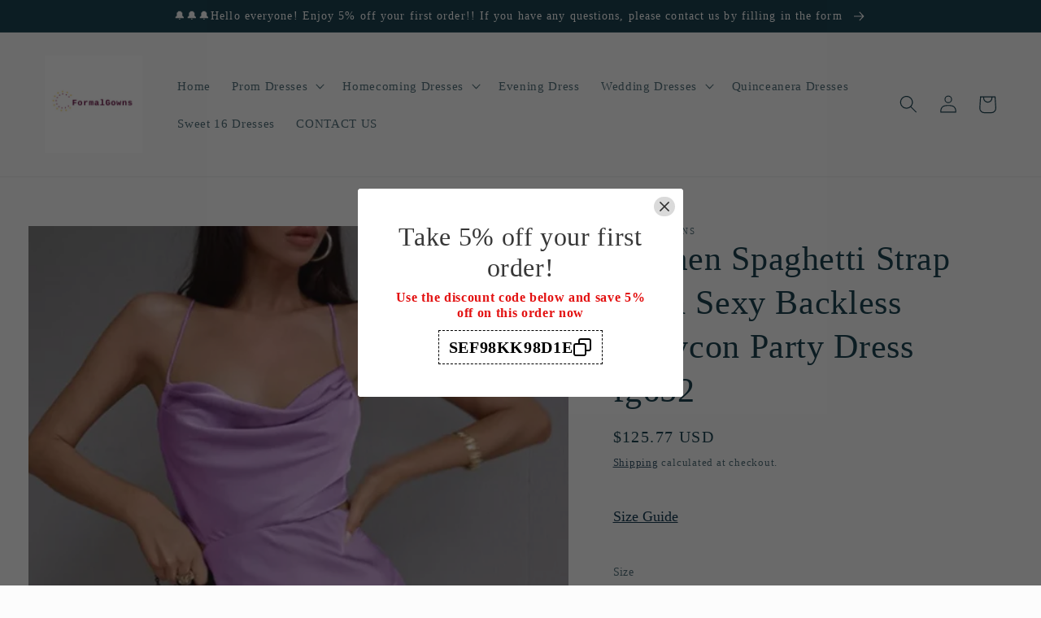

--- FILE ---
content_type: text/html; charset=utf-8
request_url: https://www.formalgownss.com/products/women-spaghetti-strap-satin-sexy-backless-bodycon-party-dress-fg652
body_size: 48256
content:
<!doctype html>
<html class="no-js" lang="en">
  <head>
    <meta charset="utf-8">
    <meta http-equiv="X-UA-Compatible" content="IE=edge">
    <meta name="viewport" content="width=device-width,initial-scale=1">
    <meta name="theme-color" content="">
    <link rel="canonical" href="https://www.formalgownss.com/products/women-spaghetti-strap-satin-sexy-backless-bodycon-party-dress-fg652">
    <link rel="preconnect" href="https://cdn.shopify.com" crossorigin><link rel="icon" type="image/png" href="//www.formalgownss.com/cdn/shop/files/logo_060206b9-28b5-4f92-84b5-573f7999ac74.png?crop=center&height=32&v=1663664999&width=32"><title>
      Women Spaghetti Strap Satin Sexy Backless Bodycon Party Dress fg652
 &ndash; formalgowns</title>

    
      <meta name="description" content="Item Details ： Product Number : fg652 Fabric: Satin Sleeves: Sleeveless Back Style: Lace Up Size: US 2- 16. Check our Size Chart to get your correct size.  Built with bra: Yes">
    

    

<meta property="og:site_name" content="formalgowns">
<meta property="og:url" content="https://www.formalgownss.com/products/women-spaghetti-strap-satin-sexy-backless-bodycon-party-dress-fg652">
<meta property="og:title" content="Women Spaghetti Strap Satin Sexy Backless Bodycon Party Dress fg652">
<meta property="og:type" content="product">
<meta property="og:description" content="Item Details ： Product Number : fg652 Fabric: Satin Sleeves: Sleeveless Back Style: Lace Up Size: US 2- 16. Check our Size Chart to get your correct size.  Built with bra: Yes"><meta property="og:image" content="http://www.formalgownss.com/cdn/shop/products/fg652.png?v=1664268067">
  <meta property="og:image:secure_url" content="https://www.formalgownss.com/cdn/shop/products/fg652.png?v=1664268067">
  <meta property="og:image:width" content="552">
  <meta property="og:image:height" content="892"><meta property="og:price:amount" content="125.77">
  <meta property="og:price:currency" content="USD"><meta name="twitter:card" content="summary_large_image">
<meta name="twitter:title" content="Women Spaghetti Strap Satin Sexy Backless Bodycon Party Dress fg652">
<meta name="twitter:description" content="Item Details ： Product Number : fg652 Fabric: Satin Sleeves: Sleeveless Back Style: Lace Up Size: US 2- 16. Check our Size Chart to get your correct size.  Built with bra: Yes">


    <script src="//www.formalgownss.com/cdn/shop/t/18/assets/global.js?v=24850326154503943211660009451" defer="defer"></script>
    <script>window.performance && window.performance.mark && window.performance.mark('shopify.content_for_header.start');</script><meta id="shopify-digital-wallet" name="shopify-digital-wallet" content="/24453120034/digital_wallets/dialog">
<meta name="shopify-checkout-api-token" content="627771194a1b35efd5590c42dea5883d">
<meta id="in-context-paypal-metadata" data-shop-id="24453120034" data-venmo-supported="true" data-environment="production" data-locale="en_US" data-paypal-v4="true" data-currency="USD">
<link rel="alternate" hreflang="x-default" href="https://www.formalgownss.com/products/women-spaghetti-strap-satin-sexy-backless-bodycon-party-dress-fg652">
<link rel="alternate" hreflang="en" href="https://www.formalgownss.com/products/women-spaghetti-strap-satin-sexy-backless-bodycon-party-dress-fg652">
<link rel="alternate" hreflang="de" href="https://www.formalgownss.com/de/products/women-spaghetti-strap-satin-sexy-backless-bodycon-party-dress-fg652">
<link rel="alternate" hreflang="fr" href="https://www.formalgownss.com/fr/products/women-spaghetti-strap-satin-sexy-backless-bodycon-party-dress-fg652">
<link rel="alternate" hreflang="en-CA" href="https://www.formalgownss.com/en-ca/products/women-spaghetti-strap-satin-sexy-backless-bodycon-party-dress-fg652">
<link rel="alternate" hreflang="en-AU" href="https://www.formalgownss.com/en-au/products/women-spaghetti-strap-satin-sexy-backless-bodycon-party-dress-fg652">
<link rel="alternate" hreflang="en-GB" href="https://www.formalgownss.com/en-gb/products/women-spaghetti-strap-satin-sexy-backless-bodycon-party-dress-fg652">
<link rel="alternate" type="application/json+oembed" href="https://www.formalgownss.com/products/women-spaghetti-strap-satin-sexy-backless-bodycon-party-dress-fg652.oembed">
<script async="async" src="/checkouts/internal/preloads.js?locale=en-US"></script>
<script id="shopify-features" type="application/json">{"accessToken":"627771194a1b35efd5590c42dea5883d","betas":["rich-media-storefront-analytics"],"domain":"www.formalgownss.com","predictiveSearch":true,"shopId":24453120034,"locale":"en"}</script>
<script>var Shopify = Shopify || {};
Shopify.shop = "formalgowns.myshopify.com";
Shopify.locale = "en";
Shopify.currency = {"active":"USD","rate":"1.0"};
Shopify.country = "US";
Shopify.theme = {"name":"Studio","id":124046901290,"schema_name":"Studio","schema_version":"3.0.1","theme_store_id":1431,"role":"main"};
Shopify.theme.handle = "null";
Shopify.theme.style = {"id":null,"handle":null};
Shopify.cdnHost = "www.formalgownss.com/cdn";
Shopify.routes = Shopify.routes || {};
Shopify.routes.root = "/";</script>
<script type="module">!function(o){(o.Shopify=o.Shopify||{}).modules=!0}(window);</script>
<script>!function(o){function n(){var o=[];function n(){o.push(Array.prototype.slice.apply(arguments))}return n.q=o,n}var t=o.Shopify=o.Shopify||{};t.loadFeatures=n(),t.autoloadFeatures=n()}(window);</script>
<script id="shop-js-analytics" type="application/json">{"pageType":"product"}</script>
<script defer="defer" async type="module" src="//www.formalgownss.com/cdn/shopifycloud/shop-js/modules/v2/client.init-shop-cart-sync_WVOgQShq.en.esm.js"></script>
<script defer="defer" async type="module" src="//www.formalgownss.com/cdn/shopifycloud/shop-js/modules/v2/chunk.common_C_13GLB1.esm.js"></script>
<script defer="defer" async type="module" src="//www.formalgownss.com/cdn/shopifycloud/shop-js/modules/v2/chunk.modal_CLfMGd0m.esm.js"></script>
<script type="module">
  await import("//www.formalgownss.com/cdn/shopifycloud/shop-js/modules/v2/client.init-shop-cart-sync_WVOgQShq.en.esm.js");
await import("//www.formalgownss.com/cdn/shopifycloud/shop-js/modules/v2/chunk.common_C_13GLB1.esm.js");
await import("//www.formalgownss.com/cdn/shopifycloud/shop-js/modules/v2/chunk.modal_CLfMGd0m.esm.js");

  window.Shopify.SignInWithShop?.initShopCartSync?.({"fedCMEnabled":true,"windoidEnabled":true});

</script>
<script>(function() {
  var isLoaded = false;
  function asyncLoad() {
    if (isLoaded) return;
    isLoaded = true;
    var urls = ["https:\/\/www.improvedcontactform.com\/icf.js?shop=formalgowns.myshopify.com","\/\/shopify.privy.com\/widget.js?shop=formalgowns.myshopify.com","https:\/\/cdn.hextom.com\/js\/ultimatesalesboost.js?shop=formalgowns.myshopify.com"];
    for (var i = 0; i < urls.length; i++) {
      var s = document.createElement('script');
      s.type = 'text/javascript';
      s.async = true;
      s.src = urls[i];
      var x = document.getElementsByTagName('script')[0];
      x.parentNode.insertBefore(s, x);
    }
  };
  if(window.attachEvent) {
    window.attachEvent('onload', asyncLoad);
  } else {
    window.addEventListener('load', asyncLoad, false);
  }
})();</script>
<script id="__st">var __st={"a":24453120034,"offset":28800,"reqid":"c5afa7d2-be5a-4291-899b-d7ab98be4175-1769705260","pageurl":"www.formalgownss.com\/products\/women-spaghetti-strap-satin-sexy-backless-bodycon-party-dress-fg652","u":"8e6fb4992263","p":"product","rtyp":"product","rid":6888241135658};</script>
<script>window.ShopifyPaypalV4VisibilityTracking = true;</script>
<script id="captcha-bootstrap">!function(){'use strict';const t='contact',e='account',n='new_comment',o=[[t,t],['blogs',n],['comments',n],[t,'customer']],c=[[e,'customer_login'],[e,'guest_login'],[e,'recover_customer_password'],[e,'create_customer']],r=t=>t.map((([t,e])=>`form[action*='/${t}']:not([data-nocaptcha='true']) input[name='form_type'][value='${e}']`)).join(','),a=t=>()=>t?[...document.querySelectorAll(t)].map((t=>t.form)):[];function s(){const t=[...o],e=r(t);return a(e)}const i='password',u='form_key',d=['recaptcha-v3-token','g-recaptcha-response','h-captcha-response',i],f=()=>{try{return window.sessionStorage}catch{return}},m='__shopify_v',_=t=>t.elements[u];function p(t,e,n=!1){try{const o=window.sessionStorage,c=JSON.parse(o.getItem(e)),{data:r}=function(t){const{data:e,action:n}=t;return t[m]||n?{data:e,action:n}:{data:t,action:n}}(c);for(const[e,n]of Object.entries(r))t.elements[e]&&(t.elements[e].value=n);n&&o.removeItem(e)}catch(o){console.error('form repopulation failed',{error:o})}}const l='form_type',E='cptcha';function T(t){t.dataset[E]=!0}const w=window,h=w.document,L='Shopify',v='ce_forms',y='captcha';let A=!1;((t,e)=>{const n=(g='f06e6c50-85a8-45c8-87d0-21a2b65856fe',I='https://cdn.shopify.com/shopifycloud/storefront-forms-hcaptcha/ce_storefront_forms_captcha_hcaptcha.v1.5.2.iife.js',D={infoText:'Protected by hCaptcha',privacyText:'Privacy',termsText:'Terms'},(t,e,n)=>{const o=w[L][v],c=o.bindForm;if(c)return c(t,g,e,D).then(n);var r;o.q.push([[t,g,e,D],n]),r=I,A||(h.body.append(Object.assign(h.createElement('script'),{id:'captcha-provider',async:!0,src:r})),A=!0)});var g,I,D;w[L]=w[L]||{},w[L][v]=w[L][v]||{},w[L][v].q=[],w[L][y]=w[L][y]||{},w[L][y].protect=function(t,e){n(t,void 0,e),T(t)},Object.freeze(w[L][y]),function(t,e,n,w,h,L){const[v,y,A,g]=function(t,e,n){const i=e?o:[],u=t?c:[],d=[...i,...u],f=r(d),m=r(i),_=r(d.filter((([t,e])=>n.includes(e))));return[a(f),a(m),a(_),s()]}(w,h,L),I=t=>{const e=t.target;return e instanceof HTMLFormElement?e:e&&e.form},D=t=>v().includes(t);t.addEventListener('submit',(t=>{const e=I(t);if(!e)return;const n=D(e)&&!e.dataset.hcaptchaBound&&!e.dataset.recaptchaBound,o=_(e),c=g().includes(e)&&(!o||!o.value);(n||c)&&t.preventDefault(),c&&!n&&(function(t){try{if(!f())return;!function(t){const e=f();if(!e)return;const n=_(t);if(!n)return;const o=n.value;o&&e.removeItem(o)}(t);const e=Array.from(Array(32),(()=>Math.random().toString(36)[2])).join('');!function(t,e){_(t)||t.append(Object.assign(document.createElement('input'),{type:'hidden',name:u})),t.elements[u].value=e}(t,e),function(t,e){const n=f();if(!n)return;const o=[...t.querySelectorAll(`input[type='${i}']`)].map((({name:t})=>t)),c=[...d,...o],r={};for(const[a,s]of new FormData(t).entries())c.includes(a)||(r[a]=s);n.setItem(e,JSON.stringify({[m]:1,action:t.action,data:r}))}(t,e)}catch(e){console.error('failed to persist form',e)}}(e),e.submit())}));const S=(t,e)=>{t&&!t.dataset[E]&&(n(t,e.some((e=>e===t))),T(t))};for(const o of['focusin','change'])t.addEventListener(o,(t=>{const e=I(t);D(e)&&S(e,y())}));const B=e.get('form_key'),M=e.get(l),P=B&&M;t.addEventListener('DOMContentLoaded',(()=>{const t=y();if(P)for(const e of t)e.elements[l].value===M&&p(e,B);[...new Set([...A(),...v().filter((t=>'true'===t.dataset.shopifyCaptcha))])].forEach((e=>S(e,t)))}))}(h,new URLSearchParams(w.location.search),n,t,e,['guest_login'])})(!0,!0)}();</script>
<script integrity="sha256-4kQ18oKyAcykRKYeNunJcIwy7WH5gtpwJnB7kiuLZ1E=" data-source-attribution="shopify.loadfeatures" defer="defer" src="//www.formalgownss.com/cdn/shopifycloud/storefront/assets/storefront/load_feature-a0a9edcb.js" crossorigin="anonymous"></script>
<script data-source-attribution="shopify.dynamic_checkout.dynamic.init">var Shopify=Shopify||{};Shopify.PaymentButton=Shopify.PaymentButton||{isStorefrontPortableWallets:!0,init:function(){window.Shopify.PaymentButton.init=function(){};var t=document.createElement("script");t.src="https://www.formalgownss.com/cdn/shopifycloud/portable-wallets/latest/portable-wallets.en.js",t.type="module",document.head.appendChild(t)}};
</script>
<script data-source-attribution="shopify.dynamic_checkout.buyer_consent">
  function portableWalletsHideBuyerConsent(e){var t=document.getElementById("shopify-buyer-consent"),n=document.getElementById("shopify-subscription-policy-button");t&&n&&(t.classList.add("hidden"),t.setAttribute("aria-hidden","true"),n.removeEventListener("click",e))}function portableWalletsShowBuyerConsent(e){var t=document.getElementById("shopify-buyer-consent"),n=document.getElementById("shopify-subscription-policy-button");t&&n&&(t.classList.remove("hidden"),t.removeAttribute("aria-hidden"),n.addEventListener("click",e))}window.Shopify?.PaymentButton&&(window.Shopify.PaymentButton.hideBuyerConsent=portableWalletsHideBuyerConsent,window.Shopify.PaymentButton.showBuyerConsent=portableWalletsShowBuyerConsent);
</script>
<script>
  function portableWalletsCleanup(e){e&&e.src&&console.error("Failed to load portable wallets script "+e.src);var t=document.querySelectorAll("shopify-accelerated-checkout .shopify-payment-button__skeleton, shopify-accelerated-checkout-cart .wallet-cart-button__skeleton"),e=document.getElementById("shopify-buyer-consent");for(let e=0;e<t.length;e++)t[e].remove();e&&e.remove()}function portableWalletsNotLoadedAsModule(e){e instanceof ErrorEvent&&"string"==typeof e.message&&e.message.includes("import.meta")&&"string"==typeof e.filename&&e.filename.includes("portable-wallets")&&(window.removeEventListener("error",portableWalletsNotLoadedAsModule),window.Shopify.PaymentButton.failedToLoad=e,"loading"===document.readyState?document.addEventListener("DOMContentLoaded",window.Shopify.PaymentButton.init):window.Shopify.PaymentButton.init())}window.addEventListener("error",portableWalletsNotLoadedAsModule);
</script>

<script type="module" src="https://www.formalgownss.com/cdn/shopifycloud/portable-wallets/latest/portable-wallets.en.js" onError="portableWalletsCleanup(this)" crossorigin="anonymous"></script>
<script nomodule>
  document.addEventListener("DOMContentLoaded", portableWalletsCleanup);
</script>

<script id='scb4127' type='text/javascript' async='' src='https://www.formalgownss.com/cdn/shopifycloud/privacy-banner/storefront-banner.js'></script><link id="shopify-accelerated-checkout-styles" rel="stylesheet" media="screen" href="https://www.formalgownss.com/cdn/shopifycloud/portable-wallets/latest/accelerated-checkout-backwards-compat.css" crossorigin="anonymous">
<style id="shopify-accelerated-checkout-cart">
        #shopify-buyer-consent {
  margin-top: 1em;
  display: inline-block;
  width: 100%;
}

#shopify-buyer-consent.hidden {
  display: none;
}

#shopify-subscription-policy-button {
  background: none;
  border: none;
  padding: 0;
  text-decoration: underline;
  font-size: inherit;
  cursor: pointer;
}

#shopify-subscription-policy-button::before {
  box-shadow: none;
}

      </style>
<script id="sections-script" data-sections="product-recommendations,header,footer" defer="defer" src="//www.formalgownss.com/cdn/shop/t/18/compiled_assets/scripts.js?v=2995"></script>
<script>window.performance && window.performance.mark && window.performance.mark('shopify.content_for_header.end');</script>


    <style data-shopify>
      
      
      
      
      

      :root {
        --font-body-family: "New York", Iowan Old Style, Apple Garamond, Baskerville, Times New Roman, Droid Serif, Times, Source Serif Pro, serif, Apple Color Emoji, Segoe UI Emoji, Segoe UI Symbol;
        --font-body-style: normal;
        --font-body-weight: 400;
        --font-body-weight-bold: 700;

        --font-heading-family: "New York", Iowan Old Style, Apple Garamond, Baskerville, Times New Roman, Droid Serif, Times, Source Serif Pro, serif, Apple Color Emoji, Segoe UI Emoji, Segoe UI Symbol;
        --font-heading-style: normal;
        --font-heading-weight: 400;

        --font-body-scale: 1.1;
        --font-heading-scale: 0.9545454545454546;

        --color-base-text: 16, 57, 72;
        --color-shadow: 16, 57, 72;
        --color-base-background-1: 252, 252, 252;
        --color-base-background-2: 235, 236, 237;
        --color-base-solid-button-labels: 252, 252, 252;
        --color-base-outline-button-labels: 5, 44, 70;
        --color-base-accent-1: 16, 57, 72;
        --color-base-accent-2: 16, 57, 72;
        --payment-terms-background-color: #fcfcfc;

        --gradient-base-background-1: #fcfcfc;
        --gradient-base-background-2: #ebeced;
        --gradient-base-accent-1: #103948;
        --gradient-base-accent-2: #103948;

        --media-padding: px;
        --media-border-opacity: 0.05;
        --media-border-width: 0px;
        --media-radius: 0px;
        --media-shadow-opacity: 0.0;
        --media-shadow-horizontal-offset: 0px;
        --media-shadow-vertical-offset: 0px;
        --media-shadow-blur-radius: 0px;
        --media-shadow-visible: 0;

        --page-width: 120rem;
        --page-width-margin: 0rem;

        --card-image-padding: 0.0rem;
        --card-corner-radius: 0.0rem;
        --card-text-alignment: center;
        --card-border-width: 0.0rem;
        --card-border-opacity: 0.0;
        --card-shadow-opacity: 0.1;
        --card-shadow-visible: 1;
        --card-shadow-horizontal-offset: 0.0rem;
        --card-shadow-vertical-offset: 0.0rem;
        --card-shadow-blur-radius: 0.0rem;

        --badge-corner-radius: 4.0rem;

        --popup-border-width: 0px;
        --popup-border-opacity: 0.1;
        --popup-corner-radius: 0px;
        --popup-shadow-opacity: 0.1;
        --popup-shadow-horizontal-offset: 6px;
        --popup-shadow-vertical-offset: 6px;
        --popup-shadow-blur-radius: 25px;

        --drawer-border-width: 1px;
        --drawer-border-opacity: 0.1;
        --drawer-shadow-opacity: 0.0;
        --drawer-shadow-horizontal-offset: 0px;
        --drawer-shadow-vertical-offset: 0px;
        --drawer-shadow-blur-radius: 5px;

        --spacing-sections-desktop: 0px;
        --spacing-sections-mobile: 0px;

        --grid-desktop-vertical-spacing: 40px;
        --grid-desktop-horizontal-spacing: 40px;
        --grid-mobile-vertical-spacing: 20px;
        --grid-mobile-horizontal-spacing: 20px;

        --text-boxes-border-opacity: 0.0;
        --text-boxes-border-width: 0px;
        --text-boxes-radius: 0px;
        --text-boxes-shadow-opacity: 0.0;
        --text-boxes-shadow-visible: 0;
        --text-boxes-shadow-horizontal-offset: 0px;
        --text-boxes-shadow-vertical-offset: 0px;
        --text-boxes-shadow-blur-radius: 0px;

        --buttons-radius: 40px;
        --buttons-radius-outset: 41px;
        --buttons-border-width: 1px;
        --buttons-border-opacity: 1.0;
        --buttons-shadow-opacity: 0.1;
        --buttons-shadow-visible: 1;
        --buttons-shadow-horizontal-offset: 2px;
        --buttons-shadow-vertical-offset: 2px;
        --buttons-shadow-blur-radius: 5px;
        --buttons-border-offset: 0.3px;

        --inputs-radius: 2px;
        --inputs-border-width: 1px;
        --inputs-border-opacity: 0.15;
        --inputs-shadow-opacity: 0.05;
        --inputs-shadow-horizontal-offset: 2px;
        --inputs-margin-offset: 2px;
        --inputs-shadow-vertical-offset: 2px;
        --inputs-shadow-blur-radius: 5px;
        --inputs-radius-outset: 3px;

        --variant-pills-radius: 40px;
        --variant-pills-border-width: 1px;
        --variant-pills-border-opacity: 0.55;
        --variant-pills-shadow-opacity: 0.0;
        --variant-pills-shadow-horizontal-offset: 0px;
        --variant-pills-shadow-vertical-offset: 0px;
        --variant-pills-shadow-blur-radius: 0px;
      }

      *,
      *::before,
      *::after {
        box-sizing: inherit;
      }

      html {
        box-sizing: border-box;
        font-size: calc(var(--font-body-scale) * 62.5%);
        height: 100%;
      }

      body {
        display: grid;
        grid-template-rows: auto auto 1fr auto;
        grid-template-columns: 100%;
        min-height: 100%;
        margin: 0;
        font-size: 1.5rem;
        letter-spacing: 0.06rem;
        line-height: calc(1 + 0.8 / var(--font-body-scale));
        font-family: var(--font-body-family);
        font-style: var(--font-body-style);
        font-weight: var(--font-body-weight);
      }

      @media screen and (min-width: 750px) {
        body {
          font-size: 1.6rem;
        }
      }
    </style>

    <link href="//www.formalgownss.com/cdn/shop/t/18/assets/base.css?v=19666067365360246481660009453" rel="stylesheet" type="text/css" media="all" />
<link rel="stylesheet" href="//www.formalgownss.com/cdn/shop/t/18/assets/component-predictive-search.css?v=165644661289088488651660009450" media="print" onload="this.media='all'"><script>document.documentElement.className = document.documentElement.className.replace('no-js', 'js');
    if (Shopify.designMode) {
      document.documentElement.classList.add('shopify-design-mode');
    }
    </script>
  <!-- BEGIN app block: shopify://apps/judge-me-reviews/blocks/judgeme_core/61ccd3b1-a9f2-4160-9fe9-4fec8413e5d8 --><!-- Start of Judge.me Core -->






<link rel="dns-prefetch" href="https://cdnwidget.judge.me">
<link rel="dns-prefetch" href="https://cdn.judge.me">
<link rel="dns-prefetch" href="https://cdn1.judge.me">
<link rel="dns-prefetch" href="https://api.judge.me">

<script data-cfasync='false' class='jdgm-settings-script'>window.jdgmSettings={"pagination":5,"disable_web_reviews":false,"badge_no_review_text":"No reviews","badge_n_reviews_text":"{{ n }} review/reviews","hide_badge_preview_if_no_reviews":true,"badge_hide_text":false,"enforce_center_preview_badge":false,"widget_title":"Customer Reviews","widget_open_form_text":"Write a review","widget_close_form_text":"Cancel review","widget_refresh_page_text":"Refresh page","widget_summary_text":"Based on {{ number_of_reviews }} review/reviews","widget_no_review_text":"Be the first to write a review","widget_name_field_text":"Display name","widget_verified_name_field_text":"Verified Name (public)","widget_name_placeholder_text":"Display name","widget_required_field_error_text":"This field is required.","widget_email_field_text":"Email address","widget_verified_email_field_text":"Verified Email (private, can not be edited)","widget_email_placeholder_text":"Your email address","widget_email_field_error_text":"Please enter a valid email address.","widget_rating_field_text":"Rating","widget_review_title_field_text":"Review Title","widget_review_title_placeholder_text":"Give your review a title","widget_review_body_field_text":"Review content","widget_review_body_placeholder_text":"Start writing here...","widget_pictures_field_text":"Picture/Video (optional)","widget_submit_review_text":"Submit Review","widget_submit_verified_review_text":"Submit Verified Review","widget_submit_success_msg_with_auto_publish":"Thank you! Please refresh the page in a few moments to see your review. You can remove or edit your review by logging into \u003ca href='https://judge.me/login' target='_blank' rel='nofollow noopener'\u003eJudge.me\u003c/a\u003e","widget_submit_success_msg_no_auto_publish":"Thank you! Your review will be published as soon as it is approved by the shop admin. You can remove or edit your review by logging into \u003ca href='https://judge.me/login' target='_blank' rel='nofollow noopener'\u003eJudge.me\u003c/a\u003e","widget_show_default_reviews_out_of_total_text":"Showing {{ n_reviews_shown }} out of {{ n_reviews }} reviews.","widget_show_all_link_text":"Show all","widget_show_less_link_text":"Show less","widget_author_said_text":"{{ reviewer_name }} said:","widget_days_text":"{{ n }} days ago","widget_weeks_text":"{{ n }} week/weeks ago","widget_months_text":"{{ n }} month/months ago","widget_years_text":"{{ n }} year/years ago","widget_yesterday_text":"Yesterday","widget_today_text":"Today","widget_replied_text":"\u003e\u003e {{ shop_name }} replied:","widget_read_more_text":"Read more","widget_reviewer_name_as_initial":"","widget_rating_filter_color":"#fbcd0a","widget_rating_filter_see_all_text":"See all reviews","widget_sorting_most_recent_text":"Most Recent","widget_sorting_highest_rating_text":"Highest Rating","widget_sorting_lowest_rating_text":"Lowest Rating","widget_sorting_with_pictures_text":"Only Pictures","widget_sorting_most_helpful_text":"Most Helpful","widget_open_question_form_text":"Ask a question","widget_reviews_subtab_text":"Reviews","widget_questions_subtab_text":"Questions","widget_question_label_text":"Question","widget_answer_label_text":"Answer","widget_question_placeholder_text":"Write your question here","widget_submit_question_text":"Submit Question","widget_question_submit_success_text":"Thank you for your question! We will notify you once it gets answered.","verified_badge_text":"Verified","verified_badge_bg_color":"","verified_badge_text_color":"","verified_badge_placement":"left-of-reviewer-name","widget_review_max_height":"","widget_hide_border":false,"widget_social_share":false,"widget_thumb":false,"widget_review_location_show":false,"widget_location_format":"","all_reviews_include_out_of_store_products":true,"all_reviews_out_of_store_text":"(out of store)","all_reviews_pagination":100,"all_reviews_product_name_prefix_text":"about","enable_review_pictures":true,"enable_question_anwser":false,"widget_theme":"default","review_date_format":"mm/dd/yyyy","default_sort_method":"most-recent","widget_product_reviews_subtab_text":"Product Reviews","widget_shop_reviews_subtab_text":"Shop Reviews","widget_other_products_reviews_text":"Reviews for other products","widget_store_reviews_subtab_text":"Store reviews","widget_no_store_reviews_text":"This store hasn't received any reviews yet","widget_web_restriction_product_reviews_text":"This product hasn't received any reviews yet","widget_no_items_text":"No items found","widget_show_more_text":"Show more","widget_write_a_store_review_text":"Write a Store Review","widget_other_languages_heading":"Reviews in Other Languages","widget_translate_review_text":"Translate review to {{ language }}","widget_translating_review_text":"Translating...","widget_show_original_translation_text":"Show original ({{ language }})","widget_translate_review_failed_text":"Review couldn't be translated.","widget_translate_review_retry_text":"Retry","widget_translate_review_try_again_later_text":"Try again later","show_product_url_for_grouped_product":false,"widget_sorting_pictures_first_text":"Pictures First","show_pictures_on_all_rev_page_mobile":false,"show_pictures_on_all_rev_page_desktop":false,"floating_tab_hide_mobile_install_preference":false,"floating_tab_button_name":"★ Reviews","floating_tab_title":"Let customers speak for us","floating_tab_button_color":"","floating_tab_button_background_color":"","floating_tab_url":"","floating_tab_url_enabled":false,"floating_tab_tab_style":"text","all_reviews_text_badge_text":"Customers rate us {{ shop.metafields.judgeme.all_reviews_rating | round: 1 }}/5 based on {{ shop.metafields.judgeme.all_reviews_count }} reviews.","all_reviews_text_badge_text_branded_style":"{{ shop.metafields.judgeme.all_reviews_rating | round: 1 }} out of 5 stars based on {{ shop.metafields.judgeme.all_reviews_count }} reviews","is_all_reviews_text_badge_a_link":false,"show_stars_for_all_reviews_text_badge":false,"all_reviews_text_badge_url":"","all_reviews_text_style":"text","all_reviews_text_color_style":"judgeme_brand_color","all_reviews_text_color":"#108474","all_reviews_text_show_jm_brand":true,"featured_carousel_show_header":true,"featured_carousel_title":"Let customers speak for us","testimonials_carousel_title":"Customers are saying","videos_carousel_title":"Real customer stories","cards_carousel_title":"Customers are saying","featured_carousel_count_text":"from {{ n }} reviews","featured_carousel_add_link_to_all_reviews_page":false,"featured_carousel_url":"","featured_carousel_show_images":true,"featured_carousel_autoslide_interval":5,"featured_carousel_arrows_on_the_sides":false,"featured_carousel_height":250,"featured_carousel_width":80,"featured_carousel_image_size":0,"featured_carousel_image_height":250,"featured_carousel_arrow_color":"#eeeeee","verified_count_badge_style":"vintage","verified_count_badge_orientation":"horizontal","verified_count_badge_color_style":"judgeme_brand_color","verified_count_badge_color":"#108474","is_verified_count_badge_a_link":false,"verified_count_badge_url":"","verified_count_badge_show_jm_brand":true,"widget_rating_preset_default":5,"widget_first_sub_tab":"product-reviews","widget_show_histogram":true,"widget_histogram_use_custom_color":false,"widget_pagination_use_custom_color":false,"widget_star_use_custom_color":false,"widget_verified_badge_use_custom_color":false,"widget_write_review_use_custom_color":false,"picture_reminder_submit_button":"Upload Pictures","enable_review_videos":true,"mute_video_by_default":true,"widget_sorting_videos_first_text":"Videos First","widget_review_pending_text":"Pending","featured_carousel_items_for_large_screen":3,"social_share_options_order":"Facebook,Twitter","remove_microdata_snippet":true,"disable_json_ld":false,"enable_json_ld_products":false,"preview_badge_show_question_text":false,"preview_badge_no_question_text":"No questions","preview_badge_n_question_text":"{{ number_of_questions }} question/questions","qa_badge_show_icon":false,"qa_badge_position":"same-row","remove_judgeme_branding":false,"widget_add_search_bar":false,"widget_search_bar_placeholder":"Search","widget_sorting_verified_only_text":"Verified only","featured_carousel_theme":"default","featured_carousel_show_rating":true,"featured_carousel_show_title":true,"featured_carousel_show_body":true,"featured_carousel_show_date":false,"featured_carousel_show_reviewer":true,"featured_carousel_show_product":false,"featured_carousel_header_background_color":"#108474","featured_carousel_header_text_color":"#ffffff","featured_carousel_name_product_separator":"reviewed","featured_carousel_full_star_background":"#108474","featured_carousel_empty_star_background":"#dadada","featured_carousel_vertical_theme_background":"#f9fafb","featured_carousel_verified_badge_enable":false,"featured_carousel_verified_badge_color":"#108474","featured_carousel_border_style":"round","featured_carousel_review_line_length_limit":3,"featured_carousel_more_reviews_button_text":"Read more reviews","featured_carousel_view_product_button_text":"View product","all_reviews_page_load_reviews_on":"scroll","all_reviews_page_load_more_text":"Load More Reviews","disable_fb_tab_reviews":false,"enable_ajax_cdn_cache":false,"widget_public_name_text":"displayed publicly like","default_reviewer_name":"John Smith","default_reviewer_name_has_non_latin":true,"widget_reviewer_anonymous":"Anonymous","medals_widget_title":"Judge.me Review Medals","medals_widget_background_color":"#f9fafb","medals_widget_position":"footer_all_pages","medals_widget_border_color":"#f9fafb","medals_widget_verified_text_position":"left","medals_widget_use_monochromatic_version":false,"medals_widget_elements_color":"#108474","show_reviewer_avatar":true,"widget_invalid_yt_video_url_error_text":"Not a YouTube video URL","widget_max_length_field_error_text":"Please enter no more than {0} characters.","widget_show_country_flag":false,"widget_show_collected_via_shop_app":true,"widget_verified_by_shop_badge_style":"light","widget_verified_by_shop_text":"Verified by Shop","widget_show_photo_gallery":false,"widget_load_with_code_splitting":true,"widget_ugc_install_preference":false,"widget_ugc_title":"Made by us, Shared by you","widget_ugc_subtitle":"Tag us to see your picture featured in our page","widget_ugc_arrows_color":"#ffffff","widget_ugc_primary_button_text":"Buy Now","widget_ugc_primary_button_background_color":"#108474","widget_ugc_primary_button_text_color":"#ffffff","widget_ugc_primary_button_border_width":"0","widget_ugc_primary_button_border_style":"none","widget_ugc_primary_button_border_color":"#108474","widget_ugc_primary_button_border_radius":"25","widget_ugc_secondary_button_text":"Load More","widget_ugc_secondary_button_background_color":"#ffffff","widget_ugc_secondary_button_text_color":"#108474","widget_ugc_secondary_button_border_width":"2","widget_ugc_secondary_button_border_style":"solid","widget_ugc_secondary_button_border_color":"#108474","widget_ugc_secondary_button_border_radius":"25","widget_ugc_reviews_button_text":"View Reviews","widget_ugc_reviews_button_background_color":"#ffffff","widget_ugc_reviews_button_text_color":"#108474","widget_ugc_reviews_button_border_width":"2","widget_ugc_reviews_button_border_style":"solid","widget_ugc_reviews_button_border_color":"#108474","widget_ugc_reviews_button_border_radius":"25","widget_ugc_reviews_button_link_to":"judgeme-reviews-page","widget_ugc_show_post_date":true,"widget_ugc_max_width":"800","widget_rating_metafield_value_type":true,"widget_primary_color":"#108474","widget_enable_secondary_color":false,"widget_secondary_color":"#edf5f5","widget_summary_average_rating_text":"{{ average_rating }} out of 5","widget_media_grid_title":"Customer photos \u0026 videos","widget_media_grid_see_more_text":"See more","widget_round_style":false,"widget_show_product_medals":true,"widget_verified_by_judgeme_text":"Verified by Judge.me","widget_show_store_medals":true,"widget_verified_by_judgeme_text_in_store_medals":"Verified by Judge.me","widget_media_field_exceed_quantity_message":"Sorry, we can only accept {{ max_media }} for one review.","widget_media_field_exceed_limit_message":"{{ file_name }} is too large, please select a {{ media_type }} less than {{ size_limit }}MB.","widget_review_submitted_text":"Review Submitted!","widget_question_submitted_text":"Question Submitted!","widget_close_form_text_question":"Cancel","widget_write_your_answer_here_text":"Write your answer here","widget_enabled_branded_link":true,"widget_show_collected_by_judgeme":false,"widget_reviewer_name_color":"","widget_write_review_text_color":"","widget_write_review_bg_color":"","widget_collected_by_judgeme_text":"collected by Judge.me","widget_pagination_type":"standard","widget_load_more_text":"Load More","widget_load_more_color":"#108474","widget_full_review_text":"Full Review","widget_read_more_reviews_text":"Read More Reviews","widget_read_questions_text":"Read Questions","widget_questions_and_answers_text":"Questions \u0026 Answers","widget_verified_by_text":"Verified by","widget_verified_text":"Verified","widget_number_of_reviews_text":"{{ number_of_reviews }} reviews","widget_back_button_text":"Back","widget_next_button_text":"Next","widget_custom_forms_filter_button":"Filters","custom_forms_style":"vertical","widget_show_review_information":false,"how_reviews_are_collected":"How reviews are collected?","widget_show_review_keywords":false,"widget_gdpr_statement":"How we use your data: We'll only contact you about the review you left, and only if necessary. By submitting your review, you agree to Judge.me's \u003ca href='https://judge.me/terms' target='_blank' rel='nofollow noopener'\u003eterms\u003c/a\u003e, \u003ca href='https://judge.me/privacy' target='_blank' rel='nofollow noopener'\u003eprivacy\u003c/a\u003e and \u003ca href='https://judge.me/content-policy' target='_blank' rel='nofollow noopener'\u003econtent\u003c/a\u003e policies.","widget_multilingual_sorting_enabled":false,"widget_translate_review_content_enabled":false,"widget_translate_review_content_method":"manual","popup_widget_review_selection":"automatically_with_pictures","popup_widget_round_border_style":true,"popup_widget_show_title":true,"popup_widget_show_body":true,"popup_widget_show_reviewer":false,"popup_widget_show_product":true,"popup_widget_show_pictures":true,"popup_widget_use_review_picture":true,"popup_widget_show_on_home_page":true,"popup_widget_show_on_product_page":true,"popup_widget_show_on_collection_page":true,"popup_widget_show_on_cart_page":true,"popup_widget_position":"bottom_left","popup_widget_first_review_delay":5,"popup_widget_duration":5,"popup_widget_interval":5,"popup_widget_review_count":5,"popup_widget_hide_on_mobile":true,"review_snippet_widget_round_border_style":true,"review_snippet_widget_card_color":"#FFFFFF","review_snippet_widget_slider_arrows_background_color":"#FFFFFF","review_snippet_widget_slider_arrows_color":"#000000","review_snippet_widget_star_color":"#108474","show_product_variant":false,"all_reviews_product_variant_label_text":"Variant: ","widget_show_verified_branding":false,"widget_ai_summary_title":"Customers say","widget_ai_summary_disclaimer":"AI-powered review summary based on recent customer reviews","widget_show_ai_summary":false,"widget_show_ai_summary_bg":false,"widget_show_review_title_input":true,"redirect_reviewers_invited_via_email":"review_widget","request_store_review_after_product_review":false,"request_review_other_products_in_order":false,"review_form_color_scheme":"default","review_form_corner_style":"square","review_form_star_color":{},"review_form_text_color":"#333333","review_form_background_color":"#ffffff","review_form_field_background_color":"#fafafa","review_form_button_color":{},"review_form_button_text_color":"#ffffff","review_form_modal_overlay_color":"#000000","review_content_screen_title_text":"How would you rate this product?","review_content_introduction_text":"We would love it if you would share a bit about your experience.","store_review_form_title_text":"How would you rate this store?","store_review_form_introduction_text":"We would love it if you would share a bit about your experience.","show_review_guidance_text":true,"one_star_review_guidance_text":"Poor","five_star_review_guidance_text":"Great","customer_information_screen_title_text":"About you","customer_information_introduction_text":"Please tell us more about you.","custom_questions_screen_title_text":"Your experience in more detail","custom_questions_introduction_text":"Here are a few questions to help us understand more about your experience.","review_submitted_screen_title_text":"Thanks for your review!","review_submitted_screen_thank_you_text":"We are processing it and it will appear on the store soon.","review_submitted_screen_email_verification_text":"Please confirm your email by clicking the link we just sent you. This helps us keep reviews authentic.","review_submitted_request_store_review_text":"Would you like to share your experience of shopping with us?","review_submitted_review_other_products_text":"Would you like to review these products?","store_review_screen_title_text":"Would you like to share your experience of shopping with us?","store_review_introduction_text":"We value your feedback and use it to improve. Please share any thoughts or suggestions you have.","reviewer_media_screen_title_picture_text":"Share a picture","reviewer_media_introduction_picture_text":"Upload a photo to support your review.","reviewer_media_screen_title_video_text":"Share a video","reviewer_media_introduction_video_text":"Upload a video to support your review.","reviewer_media_screen_title_picture_or_video_text":"Share a picture or video","reviewer_media_introduction_picture_or_video_text":"Upload a photo or video to support your review.","reviewer_media_youtube_url_text":"Paste your Youtube URL here","advanced_settings_next_step_button_text":"Next","advanced_settings_close_review_button_text":"Close","modal_write_review_flow":false,"write_review_flow_required_text":"Required","write_review_flow_privacy_message_text":"We respect your privacy.","write_review_flow_anonymous_text":"Post review as anonymous","write_review_flow_visibility_text":"This won't be visible to other customers.","write_review_flow_multiple_selection_help_text":"Select as many as you like","write_review_flow_single_selection_help_text":"Select one option","write_review_flow_required_field_error_text":"This field is required","write_review_flow_invalid_email_error_text":"Please enter a valid email address","write_review_flow_max_length_error_text":"Max. {{ max_length }} characters.","write_review_flow_media_upload_text":"\u003cb\u003eClick to upload\u003c/b\u003e or drag and drop","write_review_flow_gdpr_statement":"We'll only contact you about your review if necessary. By submitting your review, you agree to our \u003ca href='https://judge.me/terms' target='_blank' rel='nofollow noopener'\u003eterms and conditions\u003c/a\u003e and \u003ca href='https://judge.me/privacy' target='_blank' rel='nofollow noopener'\u003eprivacy policy\u003c/a\u003e.","rating_only_reviews_enabled":false,"show_negative_reviews_help_screen":false,"new_review_flow_help_screen_rating_threshold":3,"negative_review_resolution_screen_title_text":"Tell us more","negative_review_resolution_text":"Your experience matters to us. If there were issues with your purchase, we're here to help. Feel free to reach out to us, we'd love the opportunity to make things right.","negative_review_resolution_button_text":"Contact us","negative_review_resolution_proceed_with_review_text":"Leave a review","negative_review_resolution_subject":"Issue with purchase from {{ shop_name }}.{{ order_name }}","preview_badge_collection_page_install_status":false,"widget_review_custom_css":"","preview_badge_custom_css":"","preview_badge_stars_count":"5-stars","featured_carousel_custom_css":"","floating_tab_custom_css":"","all_reviews_widget_custom_css":"","medals_widget_custom_css":"","verified_badge_custom_css":"","all_reviews_text_custom_css":"","transparency_badges_collected_via_store_invite":false,"transparency_badges_from_another_provider":false,"transparency_badges_collected_from_store_visitor":false,"transparency_badges_collected_by_verified_review_provider":false,"transparency_badges_earned_reward":false,"transparency_badges_collected_via_store_invite_text":"Review collected via store invitation","transparency_badges_from_another_provider_text":"Review collected from another provider","transparency_badges_collected_from_store_visitor_text":"Review collected from a store visitor","transparency_badges_written_in_google_text":"Review written in Google","transparency_badges_written_in_etsy_text":"Review written in Etsy","transparency_badges_written_in_shop_app_text":"Review written in Shop App","transparency_badges_earned_reward_text":"Review earned a reward for future purchase","product_review_widget_per_page":10,"widget_store_review_label_text":"Review about the store","checkout_comment_extension_title_on_product_page":"Customer Comments","checkout_comment_extension_num_latest_comment_show":5,"checkout_comment_extension_format":"name_and_timestamp","checkout_comment_customer_name":"last_initial","checkout_comment_comment_notification":true,"preview_badge_collection_page_install_preference":true,"preview_badge_home_page_install_preference":false,"preview_badge_product_page_install_preference":true,"review_widget_install_preference":"","review_carousel_install_preference":false,"floating_reviews_tab_install_preference":"none","verified_reviews_count_badge_install_preference":false,"all_reviews_text_install_preference":false,"review_widget_best_location":true,"judgeme_medals_install_preference":false,"review_widget_revamp_enabled":false,"review_widget_qna_enabled":false,"review_widget_header_theme":"minimal","review_widget_widget_title_enabled":true,"review_widget_header_text_size":"medium","review_widget_header_text_weight":"regular","review_widget_average_rating_style":"compact","review_widget_bar_chart_enabled":true,"review_widget_bar_chart_type":"numbers","review_widget_bar_chart_style":"standard","review_widget_expanded_media_gallery_enabled":false,"review_widget_reviews_section_theme":"standard","review_widget_image_style":"thumbnails","review_widget_review_image_ratio":"square","review_widget_stars_size":"medium","review_widget_verified_badge":"standard_text","review_widget_review_title_text_size":"medium","review_widget_review_text_size":"medium","review_widget_review_text_length":"medium","review_widget_number_of_columns_desktop":3,"review_widget_carousel_transition_speed":5,"review_widget_custom_questions_answers_display":"always","review_widget_button_text_color":"#FFFFFF","review_widget_text_color":"#000000","review_widget_lighter_text_color":"#7B7B7B","review_widget_corner_styling":"soft","review_widget_review_word_singular":"review","review_widget_review_word_plural":"reviews","review_widget_voting_label":"Helpful?","review_widget_shop_reply_label":"Reply from {{ shop_name }}:","review_widget_filters_title":"Filters","qna_widget_question_word_singular":"Question","qna_widget_question_word_plural":"Questions","qna_widget_answer_reply_label":"Answer from {{ answerer_name }}:","qna_content_screen_title_text":"Ask a question about this product","qna_widget_question_required_field_error_text":"Please enter your question.","qna_widget_flow_gdpr_statement":"We'll only contact you about your question if necessary. By submitting your question, you agree to our \u003ca href='https://judge.me/terms' target='_blank' rel='nofollow noopener'\u003eterms and conditions\u003c/a\u003e and \u003ca href='https://judge.me/privacy' target='_blank' rel='nofollow noopener'\u003eprivacy policy\u003c/a\u003e.","qna_widget_question_submitted_text":"Thanks for your question!","qna_widget_close_form_text_question":"Close","qna_widget_question_submit_success_text":"We’ll notify you by email when your question is answered.","all_reviews_widget_v2025_enabled":false,"all_reviews_widget_v2025_header_theme":"default","all_reviews_widget_v2025_widget_title_enabled":true,"all_reviews_widget_v2025_header_text_size":"medium","all_reviews_widget_v2025_header_text_weight":"regular","all_reviews_widget_v2025_average_rating_style":"compact","all_reviews_widget_v2025_bar_chart_enabled":true,"all_reviews_widget_v2025_bar_chart_type":"numbers","all_reviews_widget_v2025_bar_chart_style":"standard","all_reviews_widget_v2025_expanded_media_gallery_enabled":false,"all_reviews_widget_v2025_show_store_medals":true,"all_reviews_widget_v2025_show_photo_gallery":true,"all_reviews_widget_v2025_show_review_keywords":false,"all_reviews_widget_v2025_show_ai_summary":false,"all_reviews_widget_v2025_show_ai_summary_bg":false,"all_reviews_widget_v2025_add_search_bar":false,"all_reviews_widget_v2025_default_sort_method":"most-recent","all_reviews_widget_v2025_reviews_per_page":10,"all_reviews_widget_v2025_reviews_section_theme":"default","all_reviews_widget_v2025_image_style":"thumbnails","all_reviews_widget_v2025_review_image_ratio":"square","all_reviews_widget_v2025_stars_size":"medium","all_reviews_widget_v2025_verified_badge":"bold_badge","all_reviews_widget_v2025_review_title_text_size":"medium","all_reviews_widget_v2025_review_text_size":"medium","all_reviews_widget_v2025_review_text_length":"medium","all_reviews_widget_v2025_number_of_columns_desktop":3,"all_reviews_widget_v2025_carousel_transition_speed":5,"all_reviews_widget_v2025_custom_questions_answers_display":"always","all_reviews_widget_v2025_show_product_variant":false,"all_reviews_widget_v2025_show_reviewer_avatar":true,"all_reviews_widget_v2025_reviewer_name_as_initial":"","all_reviews_widget_v2025_review_location_show":false,"all_reviews_widget_v2025_location_format":"","all_reviews_widget_v2025_show_country_flag":false,"all_reviews_widget_v2025_verified_by_shop_badge_style":"light","all_reviews_widget_v2025_social_share":false,"all_reviews_widget_v2025_social_share_options_order":"Facebook,Twitter,LinkedIn,Pinterest","all_reviews_widget_v2025_pagination_type":"standard","all_reviews_widget_v2025_button_text_color":"#FFFFFF","all_reviews_widget_v2025_text_color":"#000000","all_reviews_widget_v2025_lighter_text_color":"#7B7B7B","all_reviews_widget_v2025_corner_styling":"soft","all_reviews_widget_v2025_title":"Customer reviews","all_reviews_widget_v2025_ai_summary_title":"Customers say about this store","all_reviews_widget_v2025_no_review_text":"Be the first to write a review","platform":"shopify","branding_url":"https://app.judge.me/reviews/stores/www.formalgownss.com","branding_text":"Powered by Judge.me","locale":"en","reply_name":"formalgowns","widget_version":"2.1","footer":true,"autopublish":true,"review_dates":true,"enable_custom_form":false,"shop_use_review_site":true,"shop_locale":"en","enable_multi_locales_translations":false,"show_review_title_input":true,"review_verification_email_status":"always","can_be_branded":false,"reply_name_text":"formalgowns"};</script> <style class='jdgm-settings-style'>.jdgm-xx{left:0}.jdgm-histogram .jdgm-histogram__bar-content{background:#fbcd0a}.jdgm-histogram .jdgm-histogram__bar:after{background:#fbcd0a}.jdgm-prev-badge[data-average-rating='0.00']{display:none !important}.jdgm-author-all-initials{display:none !important}.jdgm-author-last-initial{display:none !important}.jdgm-rev-widg__title{visibility:hidden}.jdgm-rev-widg__summary-text{visibility:hidden}.jdgm-prev-badge__text{visibility:hidden}.jdgm-rev__replier:before{content:'formalgowns'}.jdgm-rev__prod-link-prefix:before{content:'about'}.jdgm-rev__variant-label:before{content:'Variant: '}.jdgm-rev__out-of-store-text:before{content:'(out of store)'}@media only screen and (min-width: 768px){.jdgm-rev__pics .jdgm-rev_all-rev-page-picture-separator,.jdgm-rev__pics .jdgm-rev__product-picture{display:none}}@media only screen and (max-width: 768px){.jdgm-rev__pics .jdgm-rev_all-rev-page-picture-separator,.jdgm-rev__pics .jdgm-rev__product-picture{display:none}}.jdgm-preview-badge[data-template="index"]{display:none !important}.jdgm-verified-count-badget[data-from-snippet="true"]{display:none !important}.jdgm-carousel-wrapper[data-from-snippet="true"]{display:none !important}.jdgm-all-reviews-text[data-from-snippet="true"]{display:none !important}.jdgm-medals-section[data-from-snippet="true"]{display:none !important}.jdgm-ugc-media-wrapper[data-from-snippet="true"]{display:none !important}.jdgm-rev__transparency-badge[data-badge-type="review_collected_via_store_invitation"]{display:none !important}.jdgm-rev__transparency-badge[data-badge-type="review_collected_from_another_provider"]{display:none !important}.jdgm-rev__transparency-badge[data-badge-type="review_collected_from_store_visitor"]{display:none !important}.jdgm-rev__transparency-badge[data-badge-type="review_written_in_etsy"]{display:none !important}.jdgm-rev__transparency-badge[data-badge-type="review_written_in_google_business"]{display:none !important}.jdgm-rev__transparency-badge[data-badge-type="review_written_in_shop_app"]{display:none !important}.jdgm-rev__transparency-badge[data-badge-type="review_earned_for_future_purchase"]{display:none !important}
</style> <style class='jdgm-settings-style'></style>

  
  
  
  <style class='jdgm-miracle-styles'>
  @-webkit-keyframes jdgm-spin{0%{-webkit-transform:rotate(0deg);-ms-transform:rotate(0deg);transform:rotate(0deg)}100%{-webkit-transform:rotate(359deg);-ms-transform:rotate(359deg);transform:rotate(359deg)}}@keyframes jdgm-spin{0%{-webkit-transform:rotate(0deg);-ms-transform:rotate(0deg);transform:rotate(0deg)}100%{-webkit-transform:rotate(359deg);-ms-transform:rotate(359deg);transform:rotate(359deg)}}@font-face{font-family:'JudgemeStar';src:url("[data-uri]") format("woff");font-weight:normal;font-style:normal}.jdgm-star{font-family:'JudgemeStar';display:inline !important;text-decoration:none !important;padding:0 4px 0 0 !important;margin:0 !important;font-weight:bold;opacity:1;-webkit-font-smoothing:antialiased;-moz-osx-font-smoothing:grayscale}.jdgm-star:hover{opacity:1}.jdgm-star:last-of-type{padding:0 !important}.jdgm-star.jdgm--on:before{content:"\e000"}.jdgm-star.jdgm--off:before{content:"\e001"}.jdgm-star.jdgm--half:before{content:"\e002"}.jdgm-widget *{margin:0;line-height:1.4;-webkit-box-sizing:border-box;-moz-box-sizing:border-box;box-sizing:border-box;-webkit-overflow-scrolling:touch}.jdgm-hidden{display:none !important;visibility:hidden !important}.jdgm-temp-hidden{display:none}.jdgm-spinner{width:40px;height:40px;margin:auto;border-radius:50%;border-top:2px solid #eee;border-right:2px solid #eee;border-bottom:2px solid #eee;border-left:2px solid #ccc;-webkit-animation:jdgm-spin 0.8s infinite linear;animation:jdgm-spin 0.8s infinite linear}.jdgm-prev-badge{display:block !important}

</style>


  
  
   


<script data-cfasync='false' class='jdgm-script'>
!function(e){window.jdgm=window.jdgm||{},jdgm.CDN_HOST="https://cdnwidget.judge.me/",jdgm.CDN_HOST_ALT="https://cdn2.judge.me/cdn/widget_frontend/",jdgm.API_HOST="https://api.judge.me/",jdgm.CDN_BASE_URL="https://cdn.shopify.com/extensions/019c0aa5-772d-7300-9de3-46ae8ddb16da/judgeme-extensions-324/assets/",
jdgm.docReady=function(d){(e.attachEvent?"complete"===e.readyState:"loading"!==e.readyState)?
setTimeout(d,0):e.addEventListener("DOMContentLoaded",d)},jdgm.loadCSS=function(d,t,o,a){
!o&&jdgm.loadCSS.requestedUrls.indexOf(d)>=0||(jdgm.loadCSS.requestedUrls.push(d),
(a=e.createElement("link")).rel="stylesheet",a.class="jdgm-stylesheet",a.media="nope!",
a.href=d,a.onload=function(){this.media="all",t&&setTimeout(t)},e.body.appendChild(a))},
jdgm.loadCSS.requestedUrls=[],jdgm.loadJS=function(e,d){var t=new XMLHttpRequest;
t.onreadystatechange=function(){4===t.readyState&&(Function(t.response)(),d&&d(t.response))},
t.open("GET",e),t.onerror=function(){if(e.indexOf(jdgm.CDN_HOST)===0&&jdgm.CDN_HOST_ALT!==jdgm.CDN_HOST){var f=e.replace(jdgm.CDN_HOST,jdgm.CDN_HOST_ALT);jdgm.loadJS(f,d)}},t.send()},jdgm.docReady((function(){(window.jdgmLoadCSS||e.querySelectorAll(
".jdgm-widget, .jdgm-all-reviews-page").length>0)&&(jdgmSettings.widget_load_with_code_splitting?
parseFloat(jdgmSettings.widget_version)>=3?jdgm.loadCSS(jdgm.CDN_HOST+"widget_v3/base.css"):
jdgm.loadCSS(jdgm.CDN_HOST+"widget/base.css"):jdgm.loadCSS(jdgm.CDN_HOST+"shopify_v2.css"),
jdgm.loadJS(jdgm.CDN_HOST+"loa"+"der.js"))}))}(document);
</script>
<noscript><link rel="stylesheet" type="text/css" media="all" href="https://cdnwidget.judge.me/shopify_v2.css"></noscript>

<!-- BEGIN app snippet: theme_fix_tags --><script>
  (function() {
    var jdgmThemeFixes = null;
    if (!jdgmThemeFixes) return;
    var thisThemeFix = jdgmThemeFixes[Shopify.theme.id];
    if (!thisThemeFix) return;

    if (thisThemeFix.html) {
      document.addEventListener("DOMContentLoaded", function() {
        var htmlDiv = document.createElement('div');
        htmlDiv.classList.add('jdgm-theme-fix-html');
        htmlDiv.innerHTML = thisThemeFix.html;
        document.body.append(htmlDiv);
      });
    };

    if (thisThemeFix.css) {
      var styleTag = document.createElement('style');
      styleTag.classList.add('jdgm-theme-fix-style');
      styleTag.innerHTML = thisThemeFix.css;
      document.head.append(styleTag);
    };

    if (thisThemeFix.js) {
      var scriptTag = document.createElement('script');
      scriptTag.classList.add('jdgm-theme-fix-script');
      scriptTag.innerHTML = thisThemeFix.js;
      document.head.append(scriptTag);
    };
  })();
</script>
<!-- END app snippet -->
<!-- End of Judge.me Core -->



<!-- END app block --><script src="https://cdn.shopify.com/extensions/c03abd7c-e601-4714-b5d1-e578ed8d6551/fordeer-sales-popup-235/assets/fordeer-asset-loader.min.js" type="text/javascript" defer="defer"></script>
<link href="https://cdn.shopify.com/extensions/c03abd7c-e601-4714-b5d1-e578ed8d6551/fordeer-sales-popup-235/assets/style.css" rel="stylesheet" type="text/css" media="all">
<script src="https://cdn.shopify.com/extensions/019c0aa5-772d-7300-9de3-46ae8ddb16da/judgeme-extensions-324/assets/loader.js" type="text/javascript" defer="defer"></script>
<link href="https://monorail-edge.shopifysvc.com" rel="dns-prefetch">
<script>(function(){if ("sendBeacon" in navigator && "performance" in window) {try {var session_token_from_headers = performance.getEntriesByType('navigation')[0].serverTiming.find(x => x.name == '_s').description;} catch {var session_token_from_headers = undefined;}var session_cookie_matches = document.cookie.match(/_shopify_s=([^;]*)/);var session_token_from_cookie = session_cookie_matches && session_cookie_matches.length === 2 ? session_cookie_matches[1] : "";var session_token = session_token_from_headers || session_token_from_cookie || "";function handle_abandonment_event(e) {var entries = performance.getEntries().filter(function(entry) {return /monorail-edge.shopifysvc.com/.test(entry.name);});if (!window.abandonment_tracked && entries.length === 0) {window.abandonment_tracked = true;var currentMs = Date.now();var navigation_start = performance.timing.navigationStart;var payload = {shop_id: 24453120034,url: window.location.href,navigation_start,duration: currentMs - navigation_start,session_token,page_type: "product"};window.navigator.sendBeacon("https://monorail-edge.shopifysvc.com/v1/produce", JSON.stringify({schema_id: "online_store_buyer_site_abandonment/1.1",payload: payload,metadata: {event_created_at_ms: currentMs,event_sent_at_ms: currentMs}}));}}window.addEventListener('pagehide', handle_abandonment_event);}}());</script>
<script id="web-pixels-manager-setup">(function e(e,d,r,n,o){if(void 0===o&&(o={}),!Boolean(null===(a=null===(i=window.Shopify)||void 0===i?void 0:i.analytics)||void 0===a?void 0:a.replayQueue)){var i,a;window.Shopify=window.Shopify||{};var t=window.Shopify;t.analytics=t.analytics||{};var s=t.analytics;s.replayQueue=[],s.publish=function(e,d,r){return s.replayQueue.push([e,d,r]),!0};try{self.performance.mark("wpm:start")}catch(e){}var l=function(){var e={modern:/Edge?\/(1{2}[4-9]|1[2-9]\d|[2-9]\d{2}|\d{4,})\.\d+(\.\d+|)|Firefox\/(1{2}[4-9]|1[2-9]\d|[2-9]\d{2}|\d{4,})\.\d+(\.\d+|)|Chrom(ium|e)\/(9{2}|\d{3,})\.\d+(\.\d+|)|(Maci|X1{2}).+ Version\/(15\.\d+|(1[6-9]|[2-9]\d|\d{3,})\.\d+)([,.]\d+|)( \(\w+\)|)( Mobile\/\w+|) Safari\/|Chrome.+OPR\/(9{2}|\d{3,})\.\d+\.\d+|(CPU[ +]OS|iPhone[ +]OS|CPU[ +]iPhone|CPU IPhone OS|CPU iPad OS)[ +]+(15[._]\d+|(1[6-9]|[2-9]\d|\d{3,})[._]\d+)([._]\d+|)|Android:?[ /-](13[3-9]|1[4-9]\d|[2-9]\d{2}|\d{4,})(\.\d+|)(\.\d+|)|Android.+Firefox\/(13[5-9]|1[4-9]\d|[2-9]\d{2}|\d{4,})\.\d+(\.\d+|)|Android.+Chrom(ium|e)\/(13[3-9]|1[4-9]\d|[2-9]\d{2}|\d{4,})\.\d+(\.\d+|)|SamsungBrowser\/([2-9]\d|\d{3,})\.\d+/,legacy:/Edge?\/(1[6-9]|[2-9]\d|\d{3,})\.\d+(\.\d+|)|Firefox\/(5[4-9]|[6-9]\d|\d{3,})\.\d+(\.\d+|)|Chrom(ium|e)\/(5[1-9]|[6-9]\d|\d{3,})\.\d+(\.\d+|)([\d.]+$|.*Safari\/(?![\d.]+ Edge\/[\d.]+$))|(Maci|X1{2}).+ Version\/(10\.\d+|(1[1-9]|[2-9]\d|\d{3,})\.\d+)([,.]\d+|)( \(\w+\)|)( Mobile\/\w+|) Safari\/|Chrome.+OPR\/(3[89]|[4-9]\d|\d{3,})\.\d+\.\d+|(CPU[ +]OS|iPhone[ +]OS|CPU[ +]iPhone|CPU IPhone OS|CPU iPad OS)[ +]+(10[._]\d+|(1[1-9]|[2-9]\d|\d{3,})[._]\d+)([._]\d+|)|Android:?[ /-](13[3-9]|1[4-9]\d|[2-9]\d{2}|\d{4,})(\.\d+|)(\.\d+|)|Mobile Safari.+OPR\/([89]\d|\d{3,})\.\d+\.\d+|Android.+Firefox\/(13[5-9]|1[4-9]\d|[2-9]\d{2}|\d{4,})\.\d+(\.\d+|)|Android.+Chrom(ium|e)\/(13[3-9]|1[4-9]\d|[2-9]\d{2}|\d{4,})\.\d+(\.\d+|)|Android.+(UC? ?Browser|UCWEB|U3)[ /]?(15\.([5-9]|\d{2,})|(1[6-9]|[2-9]\d|\d{3,})\.\d+)\.\d+|SamsungBrowser\/(5\.\d+|([6-9]|\d{2,})\.\d+)|Android.+MQ{2}Browser\/(14(\.(9|\d{2,})|)|(1[5-9]|[2-9]\d|\d{3,})(\.\d+|))(\.\d+|)|K[Aa][Ii]OS\/(3\.\d+|([4-9]|\d{2,})\.\d+)(\.\d+|)/},d=e.modern,r=e.legacy,n=navigator.userAgent;return n.match(d)?"modern":n.match(r)?"legacy":"unknown"}(),u="modern"===l?"modern":"legacy",c=(null!=n?n:{modern:"",legacy:""})[u],f=function(e){return[e.baseUrl,"/wpm","/b",e.hashVersion,"modern"===e.buildTarget?"m":"l",".js"].join("")}({baseUrl:d,hashVersion:r,buildTarget:u}),m=function(e){var d=e.version,r=e.bundleTarget,n=e.surface,o=e.pageUrl,i=e.monorailEndpoint;return{emit:function(e){var a=e.status,t=e.errorMsg,s=(new Date).getTime(),l=JSON.stringify({metadata:{event_sent_at_ms:s},events:[{schema_id:"web_pixels_manager_load/3.1",payload:{version:d,bundle_target:r,page_url:o,status:a,surface:n,error_msg:t},metadata:{event_created_at_ms:s}}]});if(!i)return console&&console.warn&&console.warn("[Web Pixels Manager] No Monorail endpoint provided, skipping logging."),!1;try{return self.navigator.sendBeacon.bind(self.navigator)(i,l)}catch(e){}var u=new XMLHttpRequest;try{return u.open("POST",i,!0),u.setRequestHeader("Content-Type","text/plain"),u.send(l),!0}catch(e){return console&&console.warn&&console.warn("[Web Pixels Manager] Got an unhandled error while logging to Monorail."),!1}}}}({version:r,bundleTarget:l,surface:e.surface,pageUrl:self.location.href,monorailEndpoint:e.monorailEndpoint});try{o.browserTarget=l,function(e){var d=e.src,r=e.async,n=void 0===r||r,o=e.onload,i=e.onerror,a=e.sri,t=e.scriptDataAttributes,s=void 0===t?{}:t,l=document.createElement("script"),u=document.querySelector("head"),c=document.querySelector("body");if(l.async=n,l.src=d,a&&(l.integrity=a,l.crossOrigin="anonymous"),s)for(var f in s)if(Object.prototype.hasOwnProperty.call(s,f))try{l.dataset[f]=s[f]}catch(e){}if(o&&l.addEventListener("load",o),i&&l.addEventListener("error",i),u)u.appendChild(l);else{if(!c)throw new Error("Did not find a head or body element to append the script");c.appendChild(l)}}({src:f,async:!0,onload:function(){if(!function(){var e,d;return Boolean(null===(d=null===(e=window.Shopify)||void 0===e?void 0:e.analytics)||void 0===d?void 0:d.initialized)}()){var d=window.webPixelsManager.init(e)||void 0;if(d){var r=window.Shopify.analytics;r.replayQueue.forEach((function(e){var r=e[0],n=e[1],o=e[2];d.publishCustomEvent(r,n,o)})),r.replayQueue=[],r.publish=d.publishCustomEvent,r.visitor=d.visitor,r.initialized=!0}}},onerror:function(){return m.emit({status:"failed",errorMsg:"".concat(f," has failed to load")})},sri:function(e){var d=/^sha384-[A-Za-z0-9+/=]+$/;return"string"==typeof e&&d.test(e)}(c)?c:"",scriptDataAttributes:o}),m.emit({status:"loading"})}catch(e){m.emit({status:"failed",errorMsg:(null==e?void 0:e.message)||"Unknown error"})}}})({shopId: 24453120034,storefrontBaseUrl: "https://www.formalgownss.com",extensionsBaseUrl: "https://extensions.shopifycdn.com/cdn/shopifycloud/web-pixels-manager",monorailEndpoint: "https://monorail-edge.shopifysvc.com/unstable/produce_batch",surface: "storefront-renderer",enabledBetaFlags: ["2dca8a86"],webPixelsConfigList: [{"id":"2464678171","configuration":"{\"tagID\":\"2612958228063\"}","eventPayloadVersion":"v1","runtimeContext":"STRICT","scriptVersion":"18031546ee651571ed29edbe71a3550b","type":"APP","apiClientId":3009811,"privacyPurposes":["ANALYTICS","MARKETING","SALE_OF_DATA"],"dataSharingAdjustments":{"protectedCustomerApprovalScopes":["read_customer_address","read_customer_email","read_customer_name","read_customer_personal_data","read_customer_phone"]}},{"id":"1401979163","configuration":"{\"webPixelName\":\"Judge.me\"}","eventPayloadVersion":"v1","runtimeContext":"STRICT","scriptVersion":"34ad157958823915625854214640f0bf","type":"APP","apiClientId":683015,"privacyPurposes":["ANALYTICS"],"dataSharingAdjustments":{"protectedCustomerApprovalScopes":["read_customer_email","read_customer_name","read_customer_personal_data","read_customer_phone"]}},{"id":"shopify-app-pixel","configuration":"{}","eventPayloadVersion":"v1","runtimeContext":"STRICT","scriptVersion":"0450","apiClientId":"shopify-pixel","type":"APP","privacyPurposes":["ANALYTICS","MARKETING"]},{"id":"shopify-custom-pixel","eventPayloadVersion":"v1","runtimeContext":"LAX","scriptVersion":"0450","apiClientId":"shopify-pixel","type":"CUSTOM","privacyPurposes":["ANALYTICS","MARKETING"]}],isMerchantRequest: false,initData: {"shop":{"name":"formalgowns","paymentSettings":{"currencyCode":"USD"},"myshopifyDomain":"formalgowns.myshopify.com","countryCode":"US","storefrontUrl":"https:\/\/www.formalgownss.com"},"customer":null,"cart":null,"checkout":null,"productVariants":[{"price":{"amount":125.77,"currencyCode":"USD"},"product":{"title":"Women Spaghetti Strap Satin Sexy Backless Bodycon Party Dress       fg652","vendor":"formalgowns","id":"6888241135658","untranslatedTitle":"Women Spaghetti Strap Satin Sexy Backless Bodycon Party Dress       fg652","url":"\/products\/women-spaghetti-strap-satin-sexy-backless-bodycon-party-dress-fg652","type":"prom dress"},"id":"40402676809770","image":{"src":"\/\/www.formalgownss.com\/cdn\/shop\/products\/fg652.png?v=1664268067"},"sku":null,"title":"US 2 \/ As Photo","untranslatedTitle":"US 2 \/ As Photo"},{"price":{"amount":129.89,"currencyCode":"USD"},"product":{"title":"Women Spaghetti Strap Satin Sexy Backless Bodycon Party Dress       fg652","vendor":"formalgowns","id":"6888241135658","untranslatedTitle":"Women Spaghetti Strap Satin Sexy Backless Bodycon Party Dress       fg652","url":"\/products\/women-spaghetti-strap-satin-sexy-backless-bodycon-party-dress-fg652","type":"prom dress"},"id":"40402676842538","image":{"src":"\/\/www.formalgownss.com\/cdn\/shop\/products\/fg652.png?v=1664268067"},"sku":null,"title":"US 2 \/ Custom Color ( Special instructions for seller )","untranslatedTitle":"US 2 \/ Custom Color ( Special instructions for seller )"},{"price":{"amount":129.89,"currencyCode":"USD"},"product":{"title":"Women Spaghetti Strap Satin Sexy Backless Bodycon Party Dress       fg652","vendor":"formalgowns","id":"6888241135658","untranslatedTitle":"Women Spaghetti Strap Satin Sexy Backless Bodycon Party Dress       fg652","url":"\/products\/women-spaghetti-strap-satin-sexy-backless-bodycon-party-dress-fg652","type":"prom dress"},"id":"40402676875306","image":{"src":"\/\/www.formalgownss.com\/cdn\/shop\/products\/fg652.png?v=1664268067"},"sku":null,"title":"US 4 \/ As Photo","untranslatedTitle":"US 4 \/ As Photo"},{"price":{"amount":129.89,"currencyCode":"USD"},"product":{"title":"Women Spaghetti Strap Satin Sexy Backless Bodycon Party Dress       fg652","vendor":"formalgowns","id":"6888241135658","untranslatedTitle":"Women Spaghetti Strap Satin Sexy Backless Bodycon Party Dress       fg652","url":"\/products\/women-spaghetti-strap-satin-sexy-backless-bodycon-party-dress-fg652","type":"prom dress"},"id":"40402676908074","image":{"src":"\/\/www.formalgownss.com\/cdn\/shop\/products\/fg652.png?v=1664268067"},"sku":null,"title":"US 4 \/ Custom Color ( Special instructions for seller )","untranslatedTitle":"US 4 \/ Custom Color ( Special instructions for seller )"},{"price":{"amount":129.89,"currencyCode":"USD"},"product":{"title":"Women Spaghetti Strap Satin Sexy Backless Bodycon Party Dress       fg652","vendor":"formalgowns","id":"6888241135658","untranslatedTitle":"Women Spaghetti Strap Satin Sexy Backless Bodycon Party Dress       fg652","url":"\/products\/women-spaghetti-strap-satin-sexy-backless-bodycon-party-dress-fg652","type":"prom dress"},"id":"40402676940842","image":{"src":"\/\/www.formalgownss.com\/cdn\/shop\/products\/fg652.png?v=1664268067"},"sku":null,"title":"US 6 \/ As Photo","untranslatedTitle":"US 6 \/ As Photo"},{"price":{"amount":129.89,"currencyCode":"USD"},"product":{"title":"Women Spaghetti Strap Satin Sexy Backless Bodycon Party Dress       fg652","vendor":"formalgowns","id":"6888241135658","untranslatedTitle":"Women Spaghetti Strap Satin Sexy Backless Bodycon Party Dress       fg652","url":"\/products\/women-spaghetti-strap-satin-sexy-backless-bodycon-party-dress-fg652","type":"prom dress"},"id":"40402676973610","image":{"src":"\/\/www.formalgownss.com\/cdn\/shop\/products\/fg652.png?v=1664268067"},"sku":null,"title":"US 6 \/ Custom Color ( Special instructions for seller )","untranslatedTitle":"US 6 \/ Custom Color ( Special instructions for seller )"},{"price":{"amount":129.89,"currencyCode":"USD"},"product":{"title":"Women Spaghetti Strap Satin Sexy Backless Bodycon Party Dress       fg652","vendor":"formalgowns","id":"6888241135658","untranslatedTitle":"Women Spaghetti Strap Satin Sexy Backless Bodycon Party Dress       fg652","url":"\/products\/women-spaghetti-strap-satin-sexy-backless-bodycon-party-dress-fg652","type":"prom dress"},"id":"40402677006378","image":{"src":"\/\/www.formalgownss.com\/cdn\/shop\/products\/fg652.png?v=1664268067"},"sku":null,"title":"US 8 \/ As Photo","untranslatedTitle":"US 8 \/ As Photo"},{"price":{"amount":129.89,"currencyCode":"USD"},"product":{"title":"Women Spaghetti Strap Satin Sexy Backless Bodycon Party Dress       fg652","vendor":"formalgowns","id":"6888241135658","untranslatedTitle":"Women Spaghetti Strap Satin Sexy Backless Bodycon Party Dress       fg652","url":"\/products\/women-spaghetti-strap-satin-sexy-backless-bodycon-party-dress-fg652","type":"prom dress"},"id":"40402677039146","image":{"src":"\/\/www.formalgownss.com\/cdn\/shop\/products\/fg652.png?v=1664268067"},"sku":null,"title":"US 8 \/ Custom Color ( Special instructions for seller )","untranslatedTitle":"US 8 \/ Custom Color ( Special instructions for seller )"},{"price":{"amount":129.89,"currencyCode":"USD"},"product":{"title":"Women Spaghetti Strap Satin Sexy Backless Bodycon Party Dress       fg652","vendor":"formalgowns","id":"6888241135658","untranslatedTitle":"Women Spaghetti Strap Satin Sexy Backless Bodycon Party Dress       fg652","url":"\/products\/women-spaghetti-strap-satin-sexy-backless-bodycon-party-dress-fg652","type":"prom dress"},"id":"40402677071914","image":{"src":"\/\/www.formalgownss.com\/cdn\/shop\/products\/fg652.png?v=1664268067"},"sku":null,"title":"US 10 \/ As Photo","untranslatedTitle":"US 10 \/ As Photo"},{"price":{"amount":129.89,"currencyCode":"USD"},"product":{"title":"Women Spaghetti Strap Satin Sexy Backless Bodycon Party Dress       fg652","vendor":"formalgowns","id":"6888241135658","untranslatedTitle":"Women Spaghetti Strap Satin Sexy Backless Bodycon Party Dress       fg652","url":"\/products\/women-spaghetti-strap-satin-sexy-backless-bodycon-party-dress-fg652","type":"prom dress"},"id":"40402677104682","image":{"src":"\/\/www.formalgownss.com\/cdn\/shop\/products\/fg652.png?v=1664268067"},"sku":null,"title":"US 10 \/ Custom Color ( Special instructions for seller )","untranslatedTitle":"US 10 \/ Custom Color ( Special instructions for seller )"},{"price":{"amount":129.89,"currencyCode":"USD"},"product":{"title":"Women Spaghetti Strap Satin Sexy Backless Bodycon Party Dress       fg652","vendor":"formalgowns","id":"6888241135658","untranslatedTitle":"Women Spaghetti Strap Satin Sexy Backless Bodycon Party Dress       fg652","url":"\/products\/women-spaghetti-strap-satin-sexy-backless-bodycon-party-dress-fg652","type":"prom dress"},"id":"40402677137450","image":{"src":"\/\/www.formalgownss.com\/cdn\/shop\/products\/fg652.png?v=1664268067"},"sku":null,"title":"US 12 \/ As Photo","untranslatedTitle":"US 12 \/ As Photo"},{"price":{"amount":129.89,"currencyCode":"USD"},"product":{"title":"Women Spaghetti Strap Satin Sexy Backless Bodycon Party Dress       fg652","vendor":"formalgowns","id":"6888241135658","untranslatedTitle":"Women Spaghetti Strap Satin Sexy Backless Bodycon Party Dress       fg652","url":"\/products\/women-spaghetti-strap-satin-sexy-backless-bodycon-party-dress-fg652","type":"prom dress"},"id":"40402677170218","image":{"src":"\/\/www.formalgownss.com\/cdn\/shop\/products\/fg652.png?v=1664268067"},"sku":null,"title":"US 12 \/ Custom Color ( Special instructions for seller )","untranslatedTitle":"US 12 \/ Custom Color ( Special instructions for seller )"},{"price":{"amount":129.89,"currencyCode":"USD"},"product":{"title":"Women Spaghetti Strap Satin Sexy Backless Bodycon Party Dress       fg652","vendor":"formalgowns","id":"6888241135658","untranslatedTitle":"Women Spaghetti Strap Satin Sexy Backless Bodycon Party Dress       fg652","url":"\/products\/women-spaghetti-strap-satin-sexy-backless-bodycon-party-dress-fg652","type":"prom dress"},"id":"40402677202986","image":{"src":"\/\/www.formalgownss.com\/cdn\/shop\/products\/fg652.png?v=1664268067"},"sku":null,"title":"US 14 \/ As Photo","untranslatedTitle":"US 14 \/ As Photo"},{"price":{"amount":129.89,"currencyCode":"USD"},"product":{"title":"Women Spaghetti Strap Satin Sexy Backless Bodycon Party Dress       fg652","vendor":"formalgowns","id":"6888241135658","untranslatedTitle":"Women Spaghetti Strap Satin Sexy Backless Bodycon Party Dress       fg652","url":"\/products\/women-spaghetti-strap-satin-sexy-backless-bodycon-party-dress-fg652","type":"prom dress"},"id":"40402677235754","image":{"src":"\/\/www.formalgownss.com\/cdn\/shop\/products\/fg652.png?v=1664268067"},"sku":null,"title":"US 14 \/ Custom Color ( Special instructions for seller )","untranslatedTitle":"US 14 \/ Custom Color ( Special instructions for seller )"},{"price":{"amount":129.89,"currencyCode":"USD"},"product":{"title":"Women Spaghetti Strap Satin Sexy Backless Bodycon Party Dress       fg652","vendor":"formalgowns","id":"6888241135658","untranslatedTitle":"Women Spaghetti Strap Satin Sexy Backless Bodycon Party Dress       fg652","url":"\/products\/women-spaghetti-strap-satin-sexy-backless-bodycon-party-dress-fg652","type":"prom dress"},"id":"40402677268522","image":{"src":"\/\/www.formalgownss.com\/cdn\/shop\/products\/fg652.png?v=1664268067"},"sku":null,"title":"US 16 \/ As Photo","untranslatedTitle":"US 16 \/ As Photo"},{"price":{"amount":129.89,"currencyCode":"USD"},"product":{"title":"Women Spaghetti Strap Satin Sexy Backless Bodycon Party Dress       fg652","vendor":"formalgowns","id":"6888241135658","untranslatedTitle":"Women Spaghetti Strap Satin Sexy Backless Bodycon Party Dress       fg652","url":"\/products\/women-spaghetti-strap-satin-sexy-backless-bodycon-party-dress-fg652","type":"prom dress"},"id":"40402677301290","image":{"src":"\/\/www.formalgownss.com\/cdn\/shop\/products\/fg652.png?v=1664268067"},"sku":null,"title":"US 16 \/ Custom Color ( Special instructions for seller )","untranslatedTitle":"US 16 \/ Custom Color ( Special instructions for seller )"},{"price":{"amount":129.89,"currencyCode":"USD"},"product":{"title":"Women Spaghetti Strap Satin Sexy Backless Bodycon Party Dress       fg652","vendor":"formalgowns","id":"6888241135658","untranslatedTitle":"Women Spaghetti Strap Satin Sexy Backless Bodycon Party Dress       fg652","url":"\/products\/women-spaghetti-strap-satin-sexy-backless-bodycon-party-dress-fg652","type":"prom dress"},"id":"40402677334058","image":{"src":"\/\/www.formalgownss.com\/cdn\/shop\/products\/fg652.png?v=1664268067"},"sku":null,"title":"Custom Size ( Special instructions for seller ) \/ As Photo","untranslatedTitle":"Custom Size ( Special instructions for seller ) \/ As Photo"},{"price":{"amount":129.89,"currencyCode":"USD"},"product":{"title":"Women Spaghetti Strap Satin Sexy Backless Bodycon Party Dress       fg652","vendor":"formalgowns","id":"6888241135658","untranslatedTitle":"Women Spaghetti Strap Satin Sexy Backless Bodycon Party Dress       fg652","url":"\/products\/women-spaghetti-strap-satin-sexy-backless-bodycon-party-dress-fg652","type":"prom dress"},"id":"40402677366826","image":{"src":"\/\/www.formalgownss.com\/cdn\/shop\/products\/fg652.png?v=1664268067"},"sku":null,"title":"Custom Size ( Special instructions for seller ) \/ Custom Color ( Special instructions for seller )","untranslatedTitle":"Custom Size ( Special instructions for seller ) \/ Custom Color ( Special instructions for seller )"}],"purchasingCompany":null},},"https://www.formalgownss.com/cdn","1d2a099fw23dfb22ep557258f5m7a2edbae",{"modern":"","legacy":""},{"shopId":"24453120034","storefrontBaseUrl":"https:\/\/www.formalgownss.com","extensionBaseUrl":"https:\/\/extensions.shopifycdn.com\/cdn\/shopifycloud\/web-pixels-manager","surface":"storefront-renderer","enabledBetaFlags":"[\"2dca8a86\"]","isMerchantRequest":"false","hashVersion":"1d2a099fw23dfb22ep557258f5m7a2edbae","publish":"custom","events":"[[\"page_viewed\",{}],[\"product_viewed\",{\"productVariant\":{\"price\":{\"amount\":125.77,\"currencyCode\":\"USD\"},\"product\":{\"title\":\"Women Spaghetti Strap Satin Sexy Backless Bodycon Party Dress       fg652\",\"vendor\":\"formalgowns\",\"id\":\"6888241135658\",\"untranslatedTitle\":\"Women Spaghetti Strap Satin Sexy Backless Bodycon Party Dress       fg652\",\"url\":\"\/products\/women-spaghetti-strap-satin-sexy-backless-bodycon-party-dress-fg652\",\"type\":\"prom dress\"},\"id\":\"40402676809770\",\"image\":{\"src\":\"\/\/www.formalgownss.com\/cdn\/shop\/products\/fg652.png?v=1664268067\"},\"sku\":null,\"title\":\"US 2 \/ As Photo\",\"untranslatedTitle\":\"US 2 \/ As Photo\"}}]]"});</script><script>
  window.ShopifyAnalytics = window.ShopifyAnalytics || {};
  window.ShopifyAnalytics.meta = window.ShopifyAnalytics.meta || {};
  window.ShopifyAnalytics.meta.currency = 'USD';
  var meta = {"product":{"id":6888241135658,"gid":"gid:\/\/shopify\/Product\/6888241135658","vendor":"formalgowns","type":"prom dress","handle":"women-spaghetti-strap-satin-sexy-backless-bodycon-party-dress-fg652","variants":[{"id":40402676809770,"price":12577,"name":"Women Spaghetti Strap Satin Sexy Backless Bodycon Party Dress       fg652 - US 2 \/ As Photo","public_title":"US 2 \/ As Photo","sku":null},{"id":40402676842538,"price":12989,"name":"Women Spaghetti Strap Satin Sexy Backless Bodycon Party Dress       fg652 - US 2 \/ Custom Color ( Special instructions for seller )","public_title":"US 2 \/ Custom Color ( Special instructions for seller )","sku":null},{"id":40402676875306,"price":12989,"name":"Women Spaghetti Strap Satin Sexy Backless Bodycon Party Dress       fg652 - US 4 \/ As Photo","public_title":"US 4 \/ As Photo","sku":null},{"id":40402676908074,"price":12989,"name":"Women Spaghetti Strap Satin Sexy Backless Bodycon Party Dress       fg652 - US 4 \/ Custom Color ( Special instructions for seller )","public_title":"US 4 \/ Custom Color ( Special instructions for seller )","sku":null},{"id":40402676940842,"price":12989,"name":"Women Spaghetti Strap Satin Sexy Backless Bodycon Party Dress       fg652 - US 6 \/ As Photo","public_title":"US 6 \/ As Photo","sku":null},{"id":40402676973610,"price":12989,"name":"Women Spaghetti Strap Satin Sexy Backless Bodycon Party Dress       fg652 - US 6 \/ Custom Color ( Special instructions for seller )","public_title":"US 6 \/ Custom Color ( Special instructions for seller )","sku":null},{"id":40402677006378,"price":12989,"name":"Women Spaghetti Strap Satin Sexy Backless Bodycon Party Dress       fg652 - US 8 \/ As Photo","public_title":"US 8 \/ As Photo","sku":null},{"id":40402677039146,"price":12989,"name":"Women Spaghetti Strap Satin Sexy Backless Bodycon Party Dress       fg652 - US 8 \/ Custom Color ( Special instructions for seller )","public_title":"US 8 \/ Custom Color ( Special instructions for seller )","sku":null},{"id":40402677071914,"price":12989,"name":"Women Spaghetti Strap Satin Sexy Backless Bodycon Party Dress       fg652 - US 10 \/ As Photo","public_title":"US 10 \/ As Photo","sku":null},{"id":40402677104682,"price":12989,"name":"Women Spaghetti Strap Satin Sexy Backless Bodycon Party Dress       fg652 - US 10 \/ Custom Color ( Special instructions for seller )","public_title":"US 10 \/ Custom Color ( Special instructions for seller )","sku":null},{"id":40402677137450,"price":12989,"name":"Women Spaghetti Strap Satin Sexy Backless Bodycon Party Dress       fg652 - US 12 \/ As Photo","public_title":"US 12 \/ As Photo","sku":null},{"id":40402677170218,"price":12989,"name":"Women Spaghetti Strap Satin Sexy Backless Bodycon Party Dress       fg652 - US 12 \/ Custom Color ( Special instructions for seller )","public_title":"US 12 \/ Custom Color ( Special instructions for seller )","sku":null},{"id":40402677202986,"price":12989,"name":"Women Spaghetti Strap Satin Sexy Backless Bodycon Party Dress       fg652 - US 14 \/ As Photo","public_title":"US 14 \/ As Photo","sku":null},{"id":40402677235754,"price":12989,"name":"Women Spaghetti Strap Satin Sexy Backless Bodycon Party Dress       fg652 - US 14 \/ Custom Color ( Special instructions for seller )","public_title":"US 14 \/ Custom Color ( Special instructions for seller )","sku":null},{"id":40402677268522,"price":12989,"name":"Women Spaghetti Strap Satin Sexy Backless Bodycon Party Dress       fg652 - US 16 \/ As Photo","public_title":"US 16 \/ As Photo","sku":null},{"id":40402677301290,"price":12989,"name":"Women Spaghetti Strap Satin Sexy Backless Bodycon Party Dress       fg652 - US 16 \/ Custom Color ( Special instructions for seller )","public_title":"US 16 \/ Custom Color ( Special instructions for seller )","sku":null},{"id":40402677334058,"price":12989,"name":"Women Spaghetti Strap Satin Sexy Backless Bodycon Party Dress       fg652 - Custom Size ( Special instructions for seller ) \/ As Photo","public_title":"Custom Size ( Special instructions for seller ) \/ As Photo","sku":null},{"id":40402677366826,"price":12989,"name":"Women Spaghetti Strap Satin Sexy Backless Bodycon Party Dress       fg652 - Custom Size ( Special instructions for seller ) \/ Custom Color ( Special instructions for seller )","public_title":"Custom Size ( Special instructions for seller ) \/ Custom Color ( Special instructions for seller )","sku":null}],"remote":false},"page":{"pageType":"product","resourceType":"product","resourceId":6888241135658,"requestId":"c5afa7d2-be5a-4291-899b-d7ab98be4175-1769705260"}};
  for (var attr in meta) {
    window.ShopifyAnalytics.meta[attr] = meta[attr];
  }
</script>
<script class="analytics">
  (function () {
    var customDocumentWrite = function(content) {
      var jquery = null;

      if (window.jQuery) {
        jquery = window.jQuery;
      } else if (window.Checkout && window.Checkout.$) {
        jquery = window.Checkout.$;
      }

      if (jquery) {
        jquery('body').append(content);
      }
    };

    var hasLoggedConversion = function(token) {
      if (token) {
        return document.cookie.indexOf('loggedConversion=' + token) !== -1;
      }
      return false;
    }

    var setCookieIfConversion = function(token) {
      if (token) {
        var twoMonthsFromNow = new Date(Date.now());
        twoMonthsFromNow.setMonth(twoMonthsFromNow.getMonth() + 2);

        document.cookie = 'loggedConversion=' + token + '; expires=' + twoMonthsFromNow;
      }
    }

    var trekkie = window.ShopifyAnalytics.lib = window.trekkie = window.trekkie || [];
    if (trekkie.integrations) {
      return;
    }
    trekkie.methods = [
      'identify',
      'page',
      'ready',
      'track',
      'trackForm',
      'trackLink'
    ];
    trekkie.factory = function(method) {
      return function() {
        var args = Array.prototype.slice.call(arguments);
        args.unshift(method);
        trekkie.push(args);
        return trekkie;
      };
    };
    for (var i = 0; i < trekkie.methods.length; i++) {
      var key = trekkie.methods[i];
      trekkie[key] = trekkie.factory(key);
    }
    trekkie.load = function(config) {
      trekkie.config = config || {};
      trekkie.config.initialDocumentCookie = document.cookie;
      var first = document.getElementsByTagName('script')[0];
      var script = document.createElement('script');
      script.type = 'text/javascript';
      script.onerror = function(e) {
        var scriptFallback = document.createElement('script');
        scriptFallback.type = 'text/javascript';
        scriptFallback.onerror = function(error) {
                var Monorail = {
      produce: function produce(monorailDomain, schemaId, payload) {
        var currentMs = new Date().getTime();
        var event = {
          schema_id: schemaId,
          payload: payload,
          metadata: {
            event_created_at_ms: currentMs,
            event_sent_at_ms: currentMs
          }
        };
        return Monorail.sendRequest("https://" + monorailDomain + "/v1/produce", JSON.stringify(event));
      },
      sendRequest: function sendRequest(endpointUrl, payload) {
        // Try the sendBeacon API
        if (window && window.navigator && typeof window.navigator.sendBeacon === 'function' && typeof window.Blob === 'function' && !Monorail.isIos12()) {
          var blobData = new window.Blob([payload], {
            type: 'text/plain'
          });

          if (window.navigator.sendBeacon(endpointUrl, blobData)) {
            return true;
          } // sendBeacon was not successful

        } // XHR beacon

        var xhr = new XMLHttpRequest();

        try {
          xhr.open('POST', endpointUrl);
          xhr.setRequestHeader('Content-Type', 'text/plain');
          xhr.send(payload);
        } catch (e) {
          console.log(e);
        }

        return false;
      },
      isIos12: function isIos12() {
        return window.navigator.userAgent.lastIndexOf('iPhone; CPU iPhone OS 12_') !== -1 || window.navigator.userAgent.lastIndexOf('iPad; CPU OS 12_') !== -1;
      }
    };
    Monorail.produce('monorail-edge.shopifysvc.com',
      'trekkie_storefront_load_errors/1.1',
      {shop_id: 24453120034,
      theme_id: 124046901290,
      app_name: "storefront",
      context_url: window.location.href,
      source_url: "//www.formalgownss.com/cdn/s/trekkie.storefront.a804e9514e4efded663580eddd6991fcc12b5451.min.js"});

        };
        scriptFallback.async = true;
        scriptFallback.src = '//www.formalgownss.com/cdn/s/trekkie.storefront.a804e9514e4efded663580eddd6991fcc12b5451.min.js';
        first.parentNode.insertBefore(scriptFallback, first);
      };
      script.async = true;
      script.src = '//www.formalgownss.com/cdn/s/trekkie.storefront.a804e9514e4efded663580eddd6991fcc12b5451.min.js';
      first.parentNode.insertBefore(script, first);
    };
    trekkie.load(
      {"Trekkie":{"appName":"storefront","development":false,"defaultAttributes":{"shopId":24453120034,"isMerchantRequest":null,"themeId":124046901290,"themeCityHash":"16664905642232346727","contentLanguage":"en","currency":"USD","eventMetadataId":"e13bd1a6-916e-4ad2-97e8-eecc1d05a8ba"},"isServerSideCookieWritingEnabled":true,"monorailRegion":"shop_domain","enabledBetaFlags":["65f19447","b5387b81"]},"Session Attribution":{},"S2S":{"facebookCapiEnabled":false,"source":"trekkie-storefront-renderer","apiClientId":580111}}
    );

    var loaded = false;
    trekkie.ready(function() {
      if (loaded) return;
      loaded = true;

      window.ShopifyAnalytics.lib = window.trekkie;

      var originalDocumentWrite = document.write;
      document.write = customDocumentWrite;
      try { window.ShopifyAnalytics.merchantGoogleAnalytics.call(this); } catch(error) {};
      document.write = originalDocumentWrite;

      window.ShopifyAnalytics.lib.page(null,{"pageType":"product","resourceType":"product","resourceId":6888241135658,"requestId":"c5afa7d2-be5a-4291-899b-d7ab98be4175-1769705260","shopifyEmitted":true});

      var match = window.location.pathname.match(/checkouts\/(.+)\/(thank_you|post_purchase)/)
      var token = match? match[1]: undefined;
      if (!hasLoggedConversion(token)) {
        setCookieIfConversion(token);
        window.ShopifyAnalytics.lib.track("Viewed Product",{"currency":"USD","variantId":40402676809770,"productId":6888241135658,"productGid":"gid:\/\/shopify\/Product\/6888241135658","name":"Women Spaghetti Strap Satin Sexy Backless Bodycon Party Dress       fg652 - US 2 \/ As Photo","price":"125.77","sku":null,"brand":"formalgowns","variant":"US 2 \/ As Photo","category":"prom dress","nonInteraction":true,"remote":false},undefined,undefined,{"shopifyEmitted":true});
      window.ShopifyAnalytics.lib.track("monorail:\/\/trekkie_storefront_viewed_product\/1.1",{"currency":"USD","variantId":40402676809770,"productId":6888241135658,"productGid":"gid:\/\/shopify\/Product\/6888241135658","name":"Women Spaghetti Strap Satin Sexy Backless Bodycon Party Dress       fg652 - US 2 \/ As Photo","price":"125.77","sku":null,"brand":"formalgowns","variant":"US 2 \/ As Photo","category":"prom dress","nonInteraction":true,"remote":false,"referer":"https:\/\/www.formalgownss.com\/products\/women-spaghetti-strap-satin-sexy-backless-bodycon-party-dress-fg652"});
      }
    });


        var eventsListenerScript = document.createElement('script');
        eventsListenerScript.async = true;
        eventsListenerScript.src = "//www.formalgownss.com/cdn/shopifycloud/storefront/assets/shop_events_listener-3da45d37.js";
        document.getElementsByTagName('head')[0].appendChild(eventsListenerScript);

})();</script>
<script
  defer
  src="https://www.formalgownss.com/cdn/shopifycloud/perf-kit/shopify-perf-kit-3.1.0.min.js"
  data-application="storefront-renderer"
  data-shop-id="24453120034"
  data-render-region="gcp-us-east1"
  data-page-type="product"
  data-theme-instance-id="124046901290"
  data-theme-name="Studio"
  data-theme-version="3.0.1"
  data-monorail-region="shop_domain"
  data-resource-timing-sampling-rate="10"
  data-shs="true"
  data-shs-beacon="true"
  data-shs-export-with-fetch="true"
  data-shs-logs-sample-rate="1"
  data-shs-beacon-endpoint="https://www.formalgownss.com/api/collect"
></script>
</head>

  <body class="gradient">
    <a class="skip-to-content-link button visually-hidden" href="#MainContent">
      Skip to content
    </a><div id="shopify-section-announcement-bar" class="shopify-section"><div class="announcement-bar color-inverse gradient" role="region" aria-label="Announcement" ><a href="/pages/contact-us" class="announcement-bar__link link link--text focus-inset animate-arrow"><p class="announcement-bar__message h5">
                🔔🔔🔔Hello everyone! Enjoy 5% off your first order!! If you have any questions, please contact us by filling in the form
<svg viewBox="0 0 14 10" fill="none" aria-hidden="true" focusable="false" role="presentation" class="icon icon-arrow" xmlns="http://www.w3.org/2000/svg">
  <path fill-rule="evenodd" clip-rule="evenodd" d="M8.537.808a.5.5 0 01.817-.162l4 4a.5.5 0 010 .708l-4 4a.5.5 0 11-.708-.708L11.793 5.5H1a.5.5 0 010-1h10.793L8.646 1.354a.5.5 0 01-.109-.546z" fill="currentColor">
</svg>

</p></a></div>
</div>
    <div id="shopify-section-header" class="shopify-section section-header"><link rel="stylesheet" href="//www.formalgownss.com/cdn/shop/t/18/assets/component-list-menu.css?v=151968516119678728991660009451" media="print" onload="this.media='all'">
<link rel="stylesheet" href="//www.formalgownss.com/cdn/shop/t/18/assets/component-search.css?v=96455689198851321781660009449" media="print" onload="this.media='all'">
<link rel="stylesheet" href="//www.formalgownss.com/cdn/shop/t/18/assets/component-menu-drawer.css?v=182311192829367774911660009450" media="print" onload="this.media='all'">
<link rel="stylesheet" href="//www.formalgownss.com/cdn/shop/t/18/assets/component-cart-notification.css?v=119852831333870967341660009449" media="print" onload="this.media='all'">
<link rel="stylesheet" href="//www.formalgownss.com/cdn/shop/t/18/assets/component-cart-items.css?v=23917223812499722491660009453" media="print" onload="this.media='all'"><link rel="stylesheet" href="//www.formalgownss.com/cdn/shop/t/18/assets/component-price.css?v=112673864592427438181660009450" media="print" onload="this.media='all'">
  <link rel="stylesheet" href="//www.formalgownss.com/cdn/shop/t/18/assets/component-loading-overlay.css?v=167310470843593579841660009453" media="print" onload="this.media='all'"><noscript><link href="//www.formalgownss.com/cdn/shop/t/18/assets/component-list-menu.css?v=151968516119678728991660009451" rel="stylesheet" type="text/css" media="all" /></noscript>
<noscript><link href="//www.formalgownss.com/cdn/shop/t/18/assets/component-search.css?v=96455689198851321781660009449" rel="stylesheet" type="text/css" media="all" /></noscript>
<noscript><link href="//www.formalgownss.com/cdn/shop/t/18/assets/component-menu-drawer.css?v=182311192829367774911660009450" rel="stylesheet" type="text/css" media="all" /></noscript>
<noscript><link href="//www.formalgownss.com/cdn/shop/t/18/assets/component-cart-notification.css?v=119852831333870967341660009449" rel="stylesheet" type="text/css" media="all" /></noscript>
<noscript><link href="//www.formalgownss.com/cdn/shop/t/18/assets/component-cart-items.css?v=23917223812499722491660009453" rel="stylesheet" type="text/css" media="all" /></noscript>

<style>
  header-drawer {
    justify-self: start;
    margin-left: -1.2rem;
  }

  .header__heading-logo {
    max-width: 120px;
  }

  @media screen and (min-width: 990px) {
    header-drawer {
      display: none;
    }
  }

  .menu-drawer-container {
    display: flex;
  }

  .list-menu {
    list-style: none;
    padding: 0;
    margin: 0;
  }

  .list-menu--inline {
    display: inline-flex;
    flex-wrap: wrap;
  }

  summary.list-menu__item {
    padding-right: 2.7rem;
  }

  .list-menu__item {
    display: flex;
    align-items: center;
    line-height: calc(1 + 0.3 / var(--font-body-scale));
  }

  .list-menu__item--link {
    text-decoration: none;
    padding-bottom: 1rem;
    padding-top: 1rem;
    line-height: calc(1 + 0.8 / var(--font-body-scale));
  }

  @media screen and (min-width: 750px) {
    .list-menu__item--link {
      padding-bottom: 0.5rem;
      padding-top: 0.5rem;
    }
  }
</style><style data-shopify>.header {
    padding-top: 10px;
    padding-bottom: 10px;
  }

  .section-header {
    margin-bottom: 15px;
  }

  @media screen and (min-width: 750px) {
    .section-header {
      margin-bottom: 20px;
    }
  }

  @media screen and (min-width: 990px) {
    .header {
      padding-top: 20px;
      padding-bottom: 20px;
    }
  }</style><script src="//www.formalgownss.com/cdn/shop/t/18/assets/details-disclosure.js?v=153497636716254413831660009452" defer="defer"></script>
<script src="//www.formalgownss.com/cdn/shop/t/18/assets/details-modal.js?v=4511761896672669691660009452" defer="defer"></script>
<script src="//www.formalgownss.com/cdn/shop/t/18/assets/cart-notification.js?v=31179948596492670111660009449" defer="defer"></script><svg xmlns="http://www.w3.org/2000/svg" class="hidden">
  <symbol id="icon-search" viewbox="0 0 18 19" fill="none">
    <path fill-rule="evenodd" clip-rule="evenodd" d="M11.03 11.68A5.784 5.784 0 112.85 3.5a5.784 5.784 0 018.18 8.18zm.26 1.12a6.78 6.78 0 11.72-.7l5.4 5.4a.5.5 0 11-.71.7l-5.41-5.4z" fill="currentColor"/>
  </symbol>

  <symbol id="icon-close" class="icon icon-close" fill="none" viewBox="0 0 18 17">
    <path d="M.865 15.978a.5.5 0 00.707.707l7.433-7.431 7.579 7.282a.501.501 0 00.846-.37.5.5 0 00-.153-.351L9.712 8.546l7.417-7.416a.5.5 0 10-.707-.708L8.991 7.853 1.413.573a.5.5 0 10-.693.72l7.563 7.268-7.418 7.417z" fill="currentColor">
  </symbol>
</svg>
<div class="header-wrapper color-background-1 gradient header-wrapper--border-bottom">
  <header class="header header--middle-left page-width header--has-menu"><header-drawer data-breakpoint="tablet">
        <details id="Details-menu-drawer-container" class="menu-drawer-container">
          <summary class="header__icon header__icon--menu header__icon--summary link focus-inset" aria-label="Menu">
            <span>
              <svg xmlns="http://www.w3.org/2000/svg" aria-hidden="true" focusable="false" role="presentation" class="icon icon-hamburger" fill="none" viewBox="0 0 18 16">
  <path d="M1 .5a.5.5 0 100 1h15.71a.5.5 0 000-1H1zM.5 8a.5.5 0 01.5-.5h15.71a.5.5 0 010 1H1A.5.5 0 01.5 8zm0 7a.5.5 0 01.5-.5h15.71a.5.5 0 010 1H1a.5.5 0 01-.5-.5z" fill="currentColor">
</svg>

              <svg xmlns="http://www.w3.org/2000/svg" aria-hidden="true" focusable="false" role="presentation" class="icon icon-close" fill="none" viewBox="0 0 18 17">
  <path d="M.865 15.978a.5.5 0 00.707.707l7.433-7.431 7.579 7.282a.501.501 0 00.846-.37.5.5 0 00-.153-.351L9.712 8.546l7.417-7.416a.5.5 0 10-.707-.708L8.991 7.853 1.413.573a.5.5 0 10-.693.72l7.563 7.268-7.418 7.417z" fill="currentColor">
</svg>

            </span>
          </summary>
          <div id="menu-drawer" class="gradient menu-drawer motion-reduce" tabindex="-1">
            <div class="menu-drawer__inner-container">
              <div class="menu-drawer__navigation-container">
                <nav class="menu-drawer__navigation">
                  <ul class="menu-drawer__menu has-submenu list-menu" role="list"><li><a href="/" class="menu-drawer__menu-item list-menu__item link link--text focus-inset">
                            Home
                          </a></li><li><details id="Details-menu-drawer-menu-item-2">
                            <summary class="menu-drawer__menu-item list-menu__item link link--text focus-inset">
                              Prom Dresses
                              <svg viewBox="0 0 14 10" fill="none" aria-hidden="true" focusable="false" role="presentation" class="icon icon-arrow" xmlns="http://www.w3.org/2000/svg">
  <path fill-rule="evenodd" clip-rule="evenodd" d="M8.537.808a.5.5 0 01.817-.162l4 4a.5.5 0 010 .708l-4 4a.5.5 0 11-.708-.708L11.793 5.5H1a.5.5 0 010-1h10.793L8.646 1.354a.5.5 0 01-.109-.546z" fill="currentColor">
</svg>

                              <svg aria-hidden="true" focusable="false" role="presentation" class="icon icon-caret" viewBox="0 0 10 6">
  <path fill-rule="evenodd" clip-rule="evenodd" d="M9.354.646a.5.5 0 00-.708 0L5 4.293 1.354.646a.5.5 0 00-.708.708l4 4a.5.5 0 00.708 0l4-4a.5.5 0 000-.708z" fill="currentColor">
</svg>

                            </summary>
                            <div id="link-Prom Dresses" class="menu-drawer__submenu has-submenu gradient motion-reduce" tabindex="-1">
                              <div class="menu-drawer__inner-submenu">
                                <button class="menu-drawer__close-button link link--text focus-inset" aria-expanded="true">
                                  <svg viewBox="0 0 14 10" fill="none" aria-hidden="true" focusable="false" role="presentation" class="icon icon-arrow" xmlns="http://www.w3.org/2000/svg">
  <path fill-rule="evenodd" clip-rule="evenodd" d="M8.537.808a.5.5 0 01.817-.162l4 4a.5.5 0 010 .708l-4 4a.5.5 0 11-.708-.708L11.793 5.5H1a.5.5 0 010-1h10.793L8.646 1.354a.5.5 0 01-.109-.546z" fill="currentColor">
</svg>

                                  Prom Dresses
                                </button>
                                <ul class="menu-drawer__menu list-menu" role="list" tabindex="-1"><li><a href="/collections/prom-dress" class="menu-drawer__menu-item link link--text list-menu__item focus-inset">
                                          All Prom Dresses
                                        </a></li><li><a href="/collections/prom-dresses-2021" class="menu-drawer__menu-item link link--text list-menu__item focus-inset">
                                          Prom Dresses New Arrive
                                        </a></li><li><a href="/collections/long-prom-dresses" class="menu-drawer__menu-item link link--text list-menu__item focus-inset">
                                          Long Prom Dresses
                                        </a></li><li><a href="/collections/ball-gown-prom-dress" class="menu-drawer__menu-item link link--text list-menu__item focus-inset">
                                          Ball Gown Prom Dress
                                        </a></li><li><a href="/collections/black-prom-dresses" class="menu-drawer__menu-item link link--text list-menu__item focus-inset">
                                          Black Prom Dresses
                                        </a></li><li><a href="/collections/mermaid-prom-dresses" class="menu-drawer__menu-item link link--text list-menu__item focus-inset">
                                          Mermaid Dresses
                                        </a></li><li><a href="/collections/sequins-prom-dresses" class="menu-drawer__menu-item link link--text list-menu__item focus-inset">
                                          Sequins Prom Dresses
                                        </a></li><li><a href="/collections/two-piece-dresses" class="menu-drawer__menu-item link link--text list-menu__item focus-inset">
                                          Two Piece Dresses
                                        </a></li><li><a href="/collections/off-shoulder-prom-dresses" class="menu-drawer__menu-item link link--text list-menu__item focus-inset">
                                          Off Shoulder Prom Dresses
                                        </a></li><li><a href="/collections/high-low-prom-dresses" class="menu-drawer__menu-item link link--text list-menu__item focus-inset">
                                          High Low Prom Dresses
                                        </a></li><li><a href="/collections/red-prom-dresses" class="menu-drawer__menu-item link link--text list-menu__item focus-inset">
                                          Red Prom Dresses
                                        </a></li><li><a href="/collections/blue-prom-dresses" class="menu-drawer__menu-item link link--text list-menu__item focus-inset">
                                          Blue Prom Dresses
                                        </a></li><li><a href="/collections/yellow-prom-dresses" class="menu-drawer__menu-item link link--text list-menu__item focus-inset">
                                          Yellow Prom Dresses
                                        </a></li><li><a href="/collections/burgundy-prom-dresses" class="menu-drawer__menu-item link link--text list-menu__item focus-inset">
                                          Burgundy Prom Dresses
                                        </a></li><li><a href="/collections/purple-prom-dresses" class="menu-drawer__menu-item link link--text list-menu__item focus-inset">
                                          Purple Prom Dresses
                                        </a></li><li><a href="/collections/pink-prom-dresses" class="menu-drawer__menu-item link link--text list-menu__item focus-inset">
                                          Pink Prom Dresses
                                        </a></li></ul>
                              </div>
                            </div>
                          </details></li><li><details id="Details-menu-drawer-menu-item-3">
                            <summary class="menu-drawer__menu-item list-menu__item link link--text focus-inset">
                              Homecoming Dresses
                              <svg viewBox="0 0 14 10" fill="none" aria-hidden="true" focusable="false" role="presentation" class="icon icon-arrow" xmlns="http://www.w3.org/2000/svg">
  <path fill-rule="evenodd" clip-rule="evenodd" d="M8.537.808a.5.5 0 01.817-.162l4 4a.5.5 0 010 .708l-4 4a.5.5 0 11-.708-.708L11.793 5.5H1a.5.5 0 010-1h10.793L8.646 1.354a.5.5 0 01-.109-.546z" fill="currentColor">
</svg>

                              <svg aria-hidden="true" focusable="false" role="presentation" class="icon icon-caret" viewBox="0 0 10 6">
  <path fill-rule="evenodd" clip-rule="evenodd" d="M9.354.646a.5.5 0 00-.708 0L5 4.293 1.354.646a.5.5 0 00-.708.708l4 4a.5.5 0 00.708 0l4-4a.5.5 0 000-.708z" fill="currentColor">
</svg>

                            </summary>
                            <div id="link-Homecoming Dresses" class="menu-drawer__submenu has-submenu gradient motion-reduce" tabindex="-1">
                              <div class="menu-drawer__inner-submenu">
                                <button class="menu-drawer__close-button link link--text focus-inset" aria-expanded="true">
                                  <svg viewBox="0 0 14 10" fill="none" aria-hidden="true" focusable="false" role="presentation" class="icon icon-arrow" xmlns="http://www.w3.org/2000/svg">
  <path fill-rule="evenodd" clip-rule="evenodd" d="M8.537.808a.5.5 0 01.817-.162l4 4a.5.5 0 010 .708l-4 4a.5.5 0 11-.708-.708L11.793 5.5H1a.5.5 0 010-1h10.793L8.646 1.354a.5.5 0 01-.109-.546z" fill="currentColor">
</svg>

                                  Homecoming Dresses
                                </button>
                                <ul class="menu-drawer__menu list-menu" role="list" tabindex="-1"><li><a href="/collections/homecoming-dresses" class="menu-drawer__menu-item link link--text list-menu__item focus-inset">
                                          All Homecoming Dresses
                                        </a></li><li><a href="/collections/short-prom-dress" class="menu-drawer__menu-item link link--text list-menu__item focus-inset">
                                          Short Prom Dress
                                        </a></li></ul>
                              </div>
                            </div>
                          </details></li><li><a href="/collections/evening-dress" class="menu-drawer__menu-item list-menu__item link link--text focus-inset">
                            Evening Dress
                          </a></li><li><details id="Details-menu-drawer-menu-item-5">
                            <summary class="menu-drawer__menu-item list-menu__item link link--text focus-inset">
                              Wedding Dresses
                              <svg viewBox="0 0 14 10" fill="none" aria-hidden="true" focusable="false" role="presentation" class="icon icon-arrow" xmlns="http://www.w3.org/2000/svg">
  <path fill-rule="evenodd" clip-rule="evenodd" d="M8.537.808a.5.5 0 01.817-.162l4 4a.5.5 0 010 .708l-4 4a.5.5 0 11-.708-.708L11.793 5.5H1a.5.5 0 010-1h10.793L8.646 1.354a.5.5 0 01-.109-.546z" fill="currentColor">
</svg>

                              <svg aria-hidden="true" focusable="false" role="presentation" class="icon icon-caret" viewBox="0 0 10 6">
  <path fill-rule="evenodd" clip-rule="evenodd" d="M9.354.646a.5.5 0 00-.708 0L5 4.293 1.354.646a.5.5 0 00-.708.708l4 4a.5.5 0 00.708 0l4-4a.5.5 0 000-.708z" fill="currentColor">
</svg>

                            </summary>
                            <div id="link-Wedding Dresses" class="menu-drawer__submenu has-submenu gradient motion-reduce" tabindex="-1">
                              <div class="menu-drawer__inner-submenu">
                                <button class="menu-drawer__close-button link link--text focus-inset" aria-expanded="true">
                                  <svg viewBox="0 0 14 10" fill="none" aria-hidden="true" focusable="false" role="presentation" class="icon icon-arrow" xmlns="http://www.w3.org/2000/svg">
  <path fill-rule="evenodd" clip-rule="evenodd" d="M8.537.808a.5.5 0 01.817-.162l4 4a.5.5 0 010 .708l-4 4a.5.5 0 11-.708-.708L11.793 5.5H1a.5.5 0 010-1h10.793L8.646 1.354a.5.5 0 01-.109-.546z" fill="currentColor">
</svg>

                                  Wedding Dresses
                                </button>
                                <ul class="menu-drawer__menu list-menu" role="list" tabindex="-1"><li><a href="/collections/bridesmaid-dresses" class="menu-drawer__menu-item link link--text list-menu__item focus-inset">
                                          Bridesmaid Dresses
                                        </a></li><li><a href="/collections/wedding-dresses" class="menu-drawer__menu-item link link--text list-menu__item focus-inset">
                                          All Wedding Dresses
                                        </a></li></ul>
                              </div>
                            </div>
                          </details></li><li><a href="/collections/quinceanera-dresses" class="menu-drawer__menu-item list-menu__item link link--text focus-inset">
                            Quinceanera Dresses
                          </a></li><li><a href="/collections/sweet-16-dresses" class="menu-drawer__menu-item list-menu__item link link--text focus-inset">
                            Sweet 16 Dresses
                          </a></li><li><a href="/pages/contact-us" class="menu-drawer__menu-item list-menu__item link link--text focus-inset">
                            CONTACT US
                          </a></li></ul>
                </nav>
                <div class="menu-drawer__utility-links"><a href="/account/login" class="menu-drawer__account link focus-inset h5">
                      <svg xmlns="http://www.w3.org/2000/svg" aria-hidden="true" focusable="false" role="presentation" class="icon icon-account" fill="none" viewBox="0 0 18 19">
  <path fill-rule="evenodd" clip-rule="evenodd" d="M6 4.5a3 3 0 116 0 3 3 0 01-6 0zm3-4a4 4 0 100 8 4 4 0 000-8zm5.58 12.15c1.12.82 1.83 2.24 1.91 4.85H1.51c.08-2.6.79-4.03 1.9-4.85C4.66 11.75 6.5 11.5 9 11.5s4.35.26 5.58 1.15zM9 10.5c-2.5 0-4.65.24-6.17 1.35C1.27 12.98.5 14.93.5 18v.5h17V18c0-3.07-.77-5.02-2.33-6.15-1.52-1.1-3.67-1.35-6.17-1.35z" fill="currentColor">
</svg>

Log in</a><ul class="list list-social list-unstyled" role="list"><li class="list-social__item">
                        <a href="https://www.pinterest.com/abiadavis0035/" class="list-social__link link"><svg aria-hidden="true" focusable="false" role="presentation" class="icon icon-pinterest" viewBox="0 0 17 18">
  <path fill="currentColor" d="M8.48.58a8.42 8.42 0 015.9 2.45 8.42 8.42 0 011.33 10.08 8.28 8.28 0 01-7.23 4.16 8.5 8.5 0 01-2.37-.32c.42-.68.7-1.29.85-1.8l.59-2.29c.14.28.41.52.8.73.4.2.8.31 1.24.31.87 0 1.65-.25 2.34-.75a4.87 4.87 0 001.6-2.05 7.3 7.3 0 00.56-2.93c0-1.3-.5-2.41-1.49-3.36a5.27 5.27 0 00-3.8-1.43c-.93 0-1.8.16-2.58.48A5.23 5.23 0 002.85 8.6c0 .75.14 1.41.43 1.98.28.56.7.96 1.27 1.2.1.04.19.04.26 0 .07-.03.12-.1.15-.2l.18-.68c.05-.15.02-.3-.11-.45a2.35 2.35 0 01-.57-1.63A3.96 3.96 0 018.6 4.8c1.09 0 1.94.3 2.54.89.61.6.92 1.37.92 2.32 0 .8-.11 1.54-.33 2.21a3.97 3.97 0 01-.93 1.62c-.4.4-.87.6-1.4.6-.43 0-.78-.15-1.06-.47-.27-.32-.36-.7-.26-1.13a111.14 111.14 0 01.47-1.6l.18-.73c.06-.26.09-.47.09-.65 0-.36-.1-.66-.28-.89-.2-.23-.47-.35-.83-.35-.45 0-.83.2-1.13.62-.3.41-.46.93-.46 1.56a4.1 4.1 0 00.18 1.15l.06.15c-.6 2.58-.95 4.1-1.08 4.54-.12.55-.16 1.2-.13 1.94a8.4 8.4 0 01-5-7.65c0-2.3.81-4.28 2.44-5.9A8.04 8.04 0 018.48.57z">
</svg>
<span class="visually-hidden">Pinterest</span>
                        </a>
                      </li></ul>
                </div>
              </div>
            </div>
          </div>
        </details>
      </header-drawer><a href="/" class="header__heading-link link link--text focus-inset"><img src="//www.formalgownss.com/cdn/shop/files/logo_060206b9-28b5-4f92-84b5-573f7999ac74.png?v=1663664999" alt="Meet confidence and beauty here" srcset="//www.formalgownss.com/cdn/shop/files/logo_060206b9-28b5-4f92-84b5-573f7999ac74.png?v=1663664999&amp;width=50 50w, //www.formalgownss.com/cdn/shop/files/logo_060206b9-28b5-4f92-84b5-573f7999ac74.png?v=1663664999&amp;width=100 100w, //www.formalgownss.com/cdn/shop/files/logo_060206b9-28b5-4f92-84b5-573f7999ac74.png?v=1663664999&amp;width=150 150w, //www.formalgownss.com/cdn/shop/files/logo_060206b9-28b5-4f92-84b5-573f7999ac74.png?v=1663664999&amp;width=200 200w, //www.formalgownss.com/cdn/shop/files/logo_060206b9-28b5-4f92-84b5-573f7999ac74.png?v=1663664999&amp;width=250 250w, //www.formalgownss.com/cdn/shop/files/logo_060206b9-28b5-4f92-84b5-573f7999ac74.png?v=1663664999&amp;width=300 300w, //www.formalgownss.com/cdn/shop/files/logo_060206b9-28b5-4f92-84b5-573f7999ac74.png?v=1663664999&amp;width=400 400w, //www.formalgownss.com/cdn/shop/files/logo_060206b9-28b5-4f92-84b5-573f7999ac74.png?v=1663664999&amp;width=500 500w" width="120" height="120.0" class="header__heading-logo">
</a><nav class="header__inline-menu">
          <ul class="list-menu list-menu--inline" role="list"><li><a href="/" class="header__menu-item header__menu-item list-menu__item link link--text focus-inset">
                    <span>Home</span>
                  </a></li><li><header-menu>
                    <details id="Details-HeaderMenu-2">
                      <summary class="header__menu-item list-menu__item link focus-inset">
                        <span>Prom Dresses</span>
                        <svg aria-hidden="true" focusable="false" role="presentation" class="icon icon-caret" viewBox="0 0 10 6">
  <path fill-rule="evenodd" clip-rule="evenodd" d="M9.354.646a.5.5 0 00-.708 0L5 4.293 1.354.646a.5.5 0 00-.708.708l4 4a.5.5 0 00.708 0l4-4a.5.5 0 000-.708z" fill="currentColor">
</svg>

                      </summary>
                      <ul id="HeaderMenu-MenuList-2" class="header__submenu list-menu list-menu--disclosure gradient caption-large motion-reduce global-settings-popup" role="list" tabindex="-1"><li><a href="/collections/prom-dress" class="header__menu-item list-menu__item link link--text focus-inset caption-large">
                                All Prom Dresses
                              </a></li><li><a href="/collections/prom-dresses-2021" class="header__menu-item list-menu__item link link--text focus-inset caption-large">
                                Prom Dresses New Arrive
                              </a></li><li><a href="/collections/long-prom-dresses" class="header__menu-item list-menu__item link link--text focus-inset caption-large">
                                Long Prom Dresses
                              </a></li><li><a href="/collections/ball-gown-prom-dress" class="header__menu-item list-menu__item link link--text focus-inset caption-large">
                                Ball Gown Prom Dress
                              </a></li><li><a href="/collections/black-prom-dresses" class="header__menu-item list-menu__item link link--text focus-inset caption-large">
                                Black Prom Dresses
                              </a></li><li><a href="/collections/mermaid-prom-dresses" class="header__menu-item list-menu__item link link--text focus-inset caption-large">
                                Mermaid Dresses
                              </a></li><li><a href="/collections/sequins-prom-dresses" class="header__menu-item list-menu__item link link--text focus-inset caption-large">
                                Sequins Prom Dresses
                              </a></li><li><a href="/collections/two-piece-dresses" class="header__menu-item list-menu__item link link--text focus-inset caption-large">
                                Two Piece Dresses
                              </a></li><li><a href="/collections/off-shoulder-prom-dresses" class="header__menu-item list-menu__item link link--text focus-inset caption-large">
                                Off Shoulder Prom Dresses
                              </a></li><li><a href="/collections/high-low-prom-dresses" class="header__menu-item list-menu__item link link--text focus-inset caption-large">
                                High Low Prom Dresses
                              </a></li><li><a href="/collections/red-prom-dresses" class="header__menu-item list-menu__item link link--text focus-inset caption-large">
                                Red Prom Dresses
                              </a></li><li><a href="/collections/blue-prom-dresses" class="header__menu-item list-menu__item link link--text focus-inset caption-large">
                                Blue Prom Dresses
                              </a></li><li><a href="/collections/yellow-prom-dresses" class="header__menu-item list-menu__item link link--text focus-inset caption-large">
                                Yellow Prom Dresses
                              </a></li><li><a href="/collections/burgundy-prom-dresses" class="header__menu-item list-menu__item link link--text focus-inset caption-large">
                                Burgundy Prom Dresses
                              </a></li><li><a href="/collections/purple-prom-dresses" class="header__menu-item list-menu__item link link--text focus-inset caption-large">
                                Purple Prom Dresses
                              </a></li><li><a href="/collections/pink-prom-dresses" class="header__menu-item list-menu__item link link--text focus-inset caption-large">
                                Pink Prom Dresses
                              </a></li></ul>
                    </details>
                  </header-menu></li><li><header-menu>
                    <details id="Details-HeaderMenu-3">
                      <summary class="header__menu-item list-menu__item link focus-inset">
                        <span>Homecoming Dresses</span>
                        <svg aria-hidden="true" focusable="false" role="presentation" class="icon icon-caret" viewBox="0 0 10 6">
  <path fill-rule="evenodd" clip-rule="evenodd" d="M9.354.646a.5.5 0 00-.708 0L5 4.293 1.354.646a.5.5 0 00-.708.708l4 4a.5.5 0 00.708 0l4-4a.5.5 0 000-.708z" fill="currentColor">
</svg>

                      </summary>
                      <ul id="HeaderMenu-MenuList-3" class="header__submenu list-menu list-menu--disclosure gradient caption-large motion-reduce global-settings-popup" role="list" tabindex="-1"><li><a href="/collections/homecoming-dresses" class="header__menu-item list-menu__item link link--text focus-inset caption-large">
                                All Homecoming Dresses
                              </a></li><li><a href="/collections/short-prom-dress" class="header__menu-item list-menu__item link link--text focus-inset caption-large">
                                Short Prom Dress
                              </a></li></ul>
                    </details>
                  </header-menu></li><li><a href="/collections/evening-dress" class="header__menu-item header__menu-item list-menu__item link link--text focus-inset">
                    <span>Evening Dress</span>
                  </a></li><li><header-menu>
                    <details id="Details-HeaderMenu-5">
                      <summary class="header__menu-item list-menu__item link focus-inset">
                        <span>Wedding Dresses</span>
                        <svg aria-hidden="true" focusable="false" role="presentation" class="icon icon-caret" viewBox="0 0 10 6">
  <path fill-rule="evenodd" clip-rule="evenodd" d="M9.354.646a.5.5 0 00-.708 0L5 4.293 1.354.646a.5.5 0 00-.708.708l4 4a.5.5 0 00.708 0l4-4a.5.5 0 000-.708z" fill="currentColor">
</svg>

                      </summary>
                      <ul id="HeaderMenu-MenuList-5" class="header__submenu list-menu list-menu--disclosure gradient caption-large motion-reduce global-settings-popup" role="list" tabindex="-1"><li><a href="/collections/bridesmaid-dresses" class="header__menu-item list-menu__item link link--text focus-inset caption-large">
                                Bridesmaid Dresses
                              </a></li><li><a href="/collections/wedding-dresses" class="header__menu-item list-menu__item link link--text focus-inset caption-large">
                                All Wedding Dresses
                              </a></li></ul>
                    </details>
                  </header-menu></li><li><a href="/collections/quinceanera-dresses" class="header__menu-item header__menu-item list-menu__item link link--text focus-inset">
                    <span>Quinceanera Dresses</span>
                  </a></li><li><a href="/collections/sweet-16-dresses" class="header__menu-item header__menu-item list-menu__item link link--text focus-inset">
                    <span>Sweet 16 Dresses</span>
                  </a></li><li><a href="/pages/contact-us" class="header__menu-item header__menu-item list-menu__item link link--text focus-inset">
                    <span>CONTACT US</span>
                  </a></li></ul>
        </nav><div class="header__icons">
      <details-modal class="header__search">
        <details>
          <summary class="header__icon header__icon--search header__icon--summary link focus-inset modal__toggle" aria-haspopup="dialog" aria-label="Search">
            <span>
              <svg class="modal__toggle-open icon icon-search" aria-hidden="true" focusable="false" role="presentation">
                <use href="#icon-search">
              </svg>
              <svg class="modal__toggle-close icon icon-close" aria-hidden="true" focusable="false" role="presentation">
                <use href="#icon-close">
              </svg>
            </span>
          </summary>
          <div class="search-modal modal__content gradient" role="dialog" aria-modal="true" aria-label="Search">
            <div class="modal-overlay"></div>
            <div class="search-modal__content search-modal__content-bottom" tabindex="-1"><predictive-search class="search-modal__form" data-loading-text="Loading..."><form action="/search" method="get" role="search" class="search search-modal__form">
                  <div class="field">
                    <input class="search__input field__input"
                      id="Search-In-Modal"
                      type="search"
                      name="q"
                      value=""
                      placeholder="Search"role="combobox"
                        aria-expanded="false"
                        aria-owns="predictive-search-results-list"
                        aria-controls="predictive-search-results-list"
                        aria-haspopup="listbox"
                        aria-autocomplete="list"
                        autocorrect="off"
                        autocomplete="off"
                        autocapitalize="off"
                        spellcheck="false">
                    <label class="field__label" for="Search-In-Modal">Search</label>
                    <input type="hidden" name="options[prefix]" value="last">
                    <button class="search__button field__button" aria-label="Search">
                      <svg class="icon icon-search" aria-hidden="true" focusable="false" role="presentation">
                        <use href="#icon-search">
                      </svg>
                    </button>
                  </div><div class="predictive-search predictive-search--header" tabindex="-1" data-predictive-search>
                      <div class="predictive-search__loading-state">
                        <svg aria-hidden="true" focusable="false" role="presentation" class="spinner" viewBox="0 0 66 66" xmlns="http://www.w3.org/2000/svg">
                          <circle class="path" fill="none" stroke-width="6" cx="33" cy="33" r="30"></circle>
                        </svg>
                      </div>
                    </div>

                    <span class="predictive-search-status visually-hidden" role="status" aria-hidden="true"></span></form></predictive-search><button type="button" class="search-modal__close-button modal__close-button link link--text focus-inset" aria-label="Close">
                <svg class="icon icon-close" aria-hidden="true" focusable="false" role="presentation">
                  <use href="#icon-close">
                </svg>
              </button>
            </div>
          </div>
        </details>
      </details-modal><a href="/account/login" class="header__icon header__icon--account link focus-inset small-hide">
          <svg xmlns="http://www.w3.org/2000/svg" aria-hidden="true" focusable="false" role="presentation" class="icon icon-account" fill="none" viewBox="0 0 18 19">
  <path fill-rule="evenodd" clip-rule="evenodd" d="M6 4.5a3 3 0 116 0 3 3 0 01-6 0zm3-4a4 4 0 100 8 4 4 0 000-8zm5.58 12.15c1.12.82 1.83 2.24 1.91 4.85H1.51c.08-2.6.79-4.03 1.9-4.85C4.66 11.75 6.5 11.5 9 11.5s4.35.26 5.58 1.15zM9 10.5c-2.5 0-4.65.24-6.17 1.35C1.27 12.98.5 14.93.5 18v.5h17V18c0-3.07-.77-5.02-2.33-6.15-1.52-1.1-3.67-1.35-6.17-1.35z" fill="currentColor">
</svg>

          <span class="visually-hidden">Log in</span>
        </a><a href="/cart" class="header__icon header__icon--cart link focus-inset" id="cart-icon-bubble"><svg class="icon icon-cart-empty" aria-hidden="true" focusable="false" role="presentation" xmlns="http://www.w3.org/2000/svg" viewBox="0 0 40 40" fill="none">
  <path d="m15.75 11.8h-3.16l-.77 11.6a5 5 0 0 0 4.99 5.34h7.38a5 5 0 0 0 4.99-5.33l-.78-11.61zm0 1h-2.22l-.71 10.67a4 4 0 0 0 3.99 4.27h7.38a4 4 0 0 0 4-4.27l-.72-10.67h-2.22v.63a4.75 4.75 0 1 1 -9.5 0zm8.5 0h-7.5v.63a3.75 3.75 0 1 0 7.5 0z" fill="currentColor" fill-rule="evenodd"/>
</svg>
<span class="visually-hidden">Cart</span></a>
    </div>
  </header>
</div>

<cart-notification>
  <div class="cart-notification-wrapper page-width">
    <div id="cart-notification" class="cart-notification focus-inset color-background-1 gradient" aria-modal="true" aria-label="Item added to your cart" role="dialog" tabindex="-1">
      <div class="cart-notification__header">
        <h2 class="cart-notification__heading caption-large text-body"><svg class="icon icon-checkmark color-foreground-text" aria-hidden="true" focusable="false" xmlns="http://www.w3.org/2000/svg" viewBox="0 0 12 9" fill="none">
  <path fill-rule="evenodd" clip-rule="evenodd" d="M11.35.643a.5.5 0 01.006.707l-6.77 6.886a.5.5 0 01-.719-.006L.638 4.845a.5.5 0 11.724-.69l2.872 3.011 6.41-6.517a.5.5 0 01.707-.006h-.001z" fill="currentColor"/>
</svg>
Item added to your cart</h2>
        <button type="button" class="cart-notification__close modal__close-button link link--text focus-inset" aria-label="Close">
          <svg class="icon icon-close" aria-hidden="true" focusable="false"><use href="#icon-close"></svg>
        </button>
      </div>
      <div id="cart-notification-product" class="cart-notification-product"></div>
      <div class="cart-notification__links">
        <a href="/cart" id="cart-notification-button" class="button button--secondary button--full-width"></a>
        <form action="/cart" method="post" id="cart-notification-form">
          <button class="button button--primary button--full-width" name="checkout">Check out</button>
        </form>
        <button type="button" class="link button-label">Continue shopping</button>
      </div>
    </div>
  </div>
</cart-notification>
<style data-shopify>
  .cart-notification {
     display: none;
  }
</style>


<script type="application/ld+json">
  {
    "@context": "http://schema.org",
    "@type": "Organization",
    "name": "formalgowns",
    
      "logo": "https:\/\/www.formalgownss.com\/cdn\/shop\/files\/logo_060206b9-28b5-4f92-84b5-573f7999ac74.png?v=1663664999\u0026width=1200",
    
    "sameAs": [
      "",
      "",
      "https:\/\/www.pinterest.com\/abiadavis0035\/",
      "",
      "",
      "",
      "",
      "",
      ""
    ],
    "url": "https:\/\/www.formalgownss.com"
  }
</script>
</div>
    <main id="MainContent" class="content-for-layout focus-none" role="main" tabindex="-1">
      <section id="shopify-section-template--14777548275754__main" class="shopify-section section"><section id="MainProduct-template--14777548275754__main" class="page-width section-template--14777548275754__main-padding" data-section="template--14777548275754__main">
  <link href="//www.formalgownss.com/cdn/shop/t/18/assets/section-main-product.css?v=46268500185129980601660009448" rel="stylesheet" type="text/css" media="all" />
  <link href="//www.formalgownss.com/cdn/shop/t/18/assets/component-accordion.css?v=180964204318874863811660009449" rel="stylesheet" type="text/css" media="all" />
  <link href="//www.formalgownss.com/cdn/shop/t/18/assets/component-price.css?v=112673864592427438181660009450" rel="stylesheet" type="text/css" media="all" />
  <link href="//www.formalgownss.com/cdn/shop/t/18/assets/component-rte.css?v=69919436638515329781660009452" rel="stylesheet" type="text/css" media="all" />
  <link href="//www.formalgownss.com/cdn/shop/t/18/assets/component-slider.css?v=95971316053212773771660009450" rel="stylesheet" type="text/css" media="all" />
  <link href="//www.formalgownss.com/cdn/shop/t/18/assets/component-rating.css?v=24573085263941240431660009452" rel="stylesheet" type="text/css" media="all" />
  <link href="//www.formalgownss.com/cdn/shop/t/18/assets/component-loading-overlay.css?v=167310470843593579841660009453" rel="stylesheet" type="text/css" media="all" />
  <link href="//www.formalgownss.com/cdn/shop/t/18/assets/component-deferred-media.css?v=105211437941697141201660009452" rel="stylesheet" type="text/css" media="all" />
<style data-shopify>.section-template--14777548275754__main-padding {
      padding-top: 30px;
      padding-bottom: 0px;
    }

    @media screen and (min-width: 750px) {
      .section-template--14777548275754__main-padding {
        padding-top: 40px;
        padding-bottom: 0px;
      }
    }</style><script src="//www.formalgownss.com/cdn/shop/t/18/assets/product-form.js?v=24702737604959294451660009449" defer="defer"></script><div class="product product--medium product--thumbnail_slider grid grid--1-col grid--2-col-tablet">
    <div class="grid__item product__media-wrapper">
      <media-gallery id="MediaGallery-template--14777548275754__main" role="region" class="product__media-gallery" aria-label="Gallery Viewer" data-desktop-layout="thumbnail_slider">
        <div id="GalleryStatus-template--14777548275754__main" class="visually-hidden" role="status"></div>
        <slider-component id="GalleryViewer-template--14777548275754__main" class="slider-mobile-gutter">
          <a class="skip-to-content-link button visually-hidden quick-add-hidden" href="#ProductInfo-template--14777548275754__main">
            Skip to product information
          </a>
          <ul id="Slider-Gallery-template--14777548275754__main" class="product__media-list contains-media grid grid--peek list-unstyled slider slider--mobile" role="list"><li id="Slide-template--14777548275754__main-22240529612842" class="product__media-item grid__item slider__slide is-active product__media-item--variant" data-media-id="template--14777548275754__main-22240529612842">


<noscript><div class="product__media media gradient global-media-settings" style="padding-top: 161.59420289855072%;">
      <img
        srcset="//www.formalgownss.com/cdn/shop/products/fg652.png?v=1664268067&width=493 493w,
          
          
          
          
          
          
          
          
          
          
          //www.formalgownss.com/cdn/shop/products/fg652.png?v=1664268067 552w"
        src="//www.formalgownss.com/cdn/shop/products/fg652.png?v=1664268067&width=1946"
        sizes="(min-width: 1200px) 605px, (min-width: 990px) calc(55.0vw - 10rem), (min-width: 750px) calc((100vw - 11.5rem) / 2), calc(100vw - 4rem)"
        
        width="973"
        height="1573"
        alt=""
      >
    </div></noscript>

<modal-opener class="product__modal-opener product__modal-opener--image no-js-hidden" data-modal="#ProductModal-template--14777548275754__main">
  <span class="product__media-icon motion-reduce quick-add-hidden" aria-hidden="true"><svg aria-hidden="true" focusable="false" role="presentation" class="icon icon-plus" width="19" height="19" viewBox="0 0 19 19" fill="none" xmlns="http://www.w3.org/2000/svg">
  <path fill-rule="evenodd" clip-rule="evenodd" d="M4.66724 7.93978C4.66655 7.66364 4.88984 7.43922 5.16598 7.43853L10.6996 7.42464C10.9758 7.42395 11.2002 7.64724 11.2009 7.92339C11.2016 8.19953 10.9783 8.42395 10.7021 8.42464L5.16849 8.43852C4.89235 8.43922 4.66793 8.21592 4.66724 7.93978Z" fill="currentColor"/>
  <path fill-rule="evenodd" clip-rule="evenodd" d="M7.92576 4.66463C8.2019 4.66394 8.42632 4.88723 8.42702 5.16337L8.4409 10.697C8.44159 10.9732 8.2183 11.1976 7.94215 11.1983C7.66601 11.199 7.44159 10.9757 7.4409 10.6995L7.42702 5.16588C7.42633 4.88974 7.64962 4.66532 7.92576 4.66463Z" fill="currentColor"/>
  <path fill-rule="evenodd" clip-rule="evenodd" d="M12.8324 3.03011C10.1255 0.323296 5.73693 0.323296 3.03011 3.03011C0.323296 5.73693 0.323296 10.1256 3.03011 12.8324C5.73693 15.5392 10.1255 15.5392 12.8324 12.8324C15.5392 10.1256 15.5392 5.73693 12.8324 3.03011ZM2.32301 2.32301C5.42035 -0.774336 10.4421 -0.774336 13.5395 2.32301C16.6101 5.39361 16.6366 10.3556 13.619 13.4588L18.2473 18.0871C18.4426 18.2824 18.4426 18.599 18.2473 18.7943C18.0521 18.9895 17.7355 18.9895 17.5402 18.7943L12.8778 14.1318C9.76383 16.6223 5.20839 16.4249 2.32301 13.5395C-0.774335 10.4421 -0.774335 5.42035 2.32301 2.32301Z" fill="currentColor"/>
</svg>
</span>

  <div class="product__media media media--transparent gradient global-media-settings" style="padding-top: 161.59420289855072%;">
    <img
      srcset="//www.formalgownss.com/cdn/shop/products/fg652.png?v=1664268067&width=493 493w,
        
        
        
        
        
        
        
        
        
        
        //www.formalgownss.com/cdn/shop/products/fg652.png?v=1664268067 552w"
      src="//www.formalgownss.com/cdn/shop/products/fg652.png?v=1664268067&width=1946"
      sizes="(min-width: 1200px) 605px, (min-width: 990px) calc(55.0vw - 10rem), (min-width: 750px) calc((100vw - 11.5rem) / 2), calc(100vw - 4rem)"
      
      width="973"
      height="1573"
      alt=""
    >
  </div>
  <button class="product__media-toggle quick-add-hidden" type="button" aria-haspopup="dialog" data-media-id="22240529612842">
    <span class="visually-hidden">
      Open media 1 in modal
    </span>
  </button>
</modal-opener>
              </li><li id="Slide-template--14777548275754__main-22240529645610" class="product__media-item grid__item slider__slide" data-media-id="template--14777548275754__main-22240529645610">


<noscript><div class="product__media media gradient global-media-settings" style="padding-top: 145.01061571125263%;">
      <img
        srcset="
          
          
          
          
          
          
          
          
          
          
          //www.formalgownss.com/cdn/shop/products/fg652-1.png?v=1664268067 471w"
        src="//www.formalgownss.com/cdn/shop/products/fg652-1.png?v=1664268067&width=1946"
        sizes="(min-width: 1200px) 605px, (min-width: 990px) calc(55.0vw - 10rem), (min-width: 750px) calc((100vw - 11.5rem) / 2), calc(100vw - 4rem)"
        loading="lazy"
        width="973"
        height="1411"
        alt=""
      >
    </div></noscript>

<modal-opener class="product__modal-opener product__modal-opener--image no-js-hidden" data-modal="#ProductModal-template--14777548275754__main">
  <span class="product__media-icon motion-reduce quick-add-hidden" aria-hidden="true"><svg aria-hidden="true" focusable="false" role="presentation" class="icon icon-plus" width="19" height="19" viewBox="0 0 19 19" fill="none" xmlns="http://www.w3.org/2000/svg">
  <path fill-rule="evenodd" clip-rule="evenodd" d="M4.66724 7.93978C4.66655 7.66364 4.88984 7.43922 5.16598 7.43853L10.6996 7.42464C10.9758 7.42395 11.2002 7.64724 11.2009 7.92339C11.2016 8.19953 10.9783 8.42395 10.7021 8.42464L5.16849 8.43852C4.89235 8.43922 4.66793 8.21592 4.66724 7.93978Z" fill="currentColor"/>
  <path fill-rule="evenodd" clip-rule="evenodd" d="M7.92576 4.66463C8.2019 4.66394 8.42632 4.88723 8.42702 5.16337L8.4409 10.697C8.44159 10.9732 8.2183 11.1976 7.94215 11.1983C7.66601 11.199 7.44159 10.9757 7.4409 10.6995L7.42702 5.16588C7.42633 4.88974 7.64962 4.66532 7.92576 4.66463Z" fill="currentColor"/>
  <path fill-rule="evenodd" clip-rule="evenodd" d="M12.8324 3.03011C10.1255 0.323296 5.73693 0.323296 3.03011 3.03011C0.323296 5.73693 0.323296 10.1256 3.03011 12.8324C5.73693 15.5392 10.1255 15.5392 12.8324 12.8324C15.5392 10.1256 15.5392 5.73693 12.8324 3.03011ZM2.32301 2.32301C5.42035 -0.774336 10.4421 -0.774336 13.5395 2.32301C16.6101 5.39361 16.6366 10.3556 13.619 13.4588L18.2473 18.0871C18.4426 18.2824 18.4426 18.599 18.2473 18.7943C18.0521 18.9895 17.7355 18.9895 17.5402 18.7943L12.8778 14.1318C9.76383 16.6223 5.20839 16.4249 2.32301 13.5395C-0.774335 10.4421 -0.774335 5.42035 2.32301 2.32301Z" fill="currentColor"/>
</svg>
</span>

  <div class="product__media media media--transparent gradient global-media-settings" style="padding-top: 145.01061571125263%;">
    <img
      srcset="
        
        
        
        
        
        
        
        
        
        
        //www.formalgownss.com/cdn/shop/products/fg652-1.png?v=1664268067 471w"
      src="//www.formalgownss.com/cdn/shop/products/fg652-1.png?v=1664268067&width=1946"
      sizes="(min-width: 1200px) 605px, (min-width: 990px) calc(55.0vw - 10rem), (min-width: 750px) calc((100vw - 11.5rem) / 2), calc(100vw - 4rem)"
      loading="lazy"
      width="973"
      height="1411"
      alt=""
    >
  </div>
  <button class="product__media-toggle quick-add-hidden" type="button" aria-haspopup="dialog" data-media-id="22240529645610">
    <span class="visually-hidden">
      Open media 2 in modal
    </span>
  </button>
</modal-opener></li></ul>
          <div class="slider-buttons no-js-hidden quick-add-hidden">
            <button type="button" class="slider-button slider-button--prev" name="previous" aria-label="Slide left"><svg aria-hidden="true" focusable="false" role="presentation" class="icon icon-caret" viewBox="0 0 10 6">
  <path fill-rule="evenodd" clip-rule="evenodd" d="M9.354.646a.5.5 0 00-.708 0L5 4.293 1.354.646a.5.5 0 00-.708.708l4 4a.5.5 0 00.708 0l4-4a.5.5 0 000-.708z" fill="currentColor">
</svg>
</button>
            <div class="slider-counter caption">
              <span class="slider-counter--current">1</span>
              <span aria-hidden="true"> / </span>
              <span class="visually-hidden">of</span>
              <span class="slider-counter--total">2</span>
            </div>
            <button type="button" class="slider-button slider-button--next" name="next" aria-label="Slide right"><svg aria-hidden="true" focusable="false" role="presentation" class="icon icon-caret" viewBox="0 0 10 6">
  <path fill-rule="evenodd" clip-rule="evenodd" d="M9.354.646a.5.5 0 00-.708 0L5 4.293 1.354.646a.5.5 0 00-.708.708l4 4a.5.5 0 00.708 0l4-4a.5.5 0 000-.708z" fill="currentColor">
</svg>
</button>
          </div>
        </slider-component><slider-component id="GalleryThumbnails-template--14777548275754__main" class="thumbnail-slider slider-mobile-gutter quick-add-hidden small-hide thumbnail-slider--no-slide">
            <button type="button" class="slider-button slider-button--prev small-hide medium-hide large-up-hide" name="previous" aria-label="Slide left" aria-controls="GalleryThumbnails-template--14777548275754__main" data-step="3"><svg aria-hidden="true" focusable="false" role="presentation" class="icon icon-caret" viewBox="0 0 10 6">
  <path fill-rule="evenodd" clip-rule="evenodd" d="M9.354.646a.5.5 0 00-.708 0L5 4.293 1.354.646a.5.5 0 00-.708.708l4 4a.5.5 0 00.708 0l4-4a.5.5 0 000-.708z" fill="currentColor">
</svg>
</button>
            <ul id="Slider-Thumbnails-template--14777548275754__main" class="thumbnail-list list-unstyled slider slider--mobile slider--tablet-up"><li id="Slide-Thumbnails-template--14777548275754__main-0" class="thumbnail-list__item slider__slide thumbnail-list_item--variant" data-target="template--14777548275754__main-22240529612842" data-media-position="1">
                  <button class="thumbnail global-media-settings global-media-settings--no-shadow thumbnail--narrow"
                    aria-label="Load image 1 in gallery view"
                    aria-current="true"
                    aria-controls="GalleryViewer-template--14777548275754__main"
                    aria-describedby="Thumbnail-template--14777548275754__main-0"
                  >
                    <img id="Thumbnail-template--14777548275754__main-0" srcset="//www.formalgownss.com/cdn/shop/products/fg652.png?v=1664268067&width=54 54w,
                      //www.formalgownss.com/cdn/shop/products/fg652.png?v=1664268067&width=74 74w,
                      //www.formalgownss.com/cdn/shop/products/fg652.png?v=1664268067&width=104 104w,
                      //www.formalgownss.com/cdn/shop/products/fg652.png?v=1664268067&width=162 162w,
                      //www.formalgownss.com/cdn/shop/products/fg652.png?v=1664268067&width=208 208w,
                      //www.formalgownss.com/cdn/shop/products/fg652.png?v=1664268067&width=324 324w,
                      //www.formalgownss.com/cdn/shop/products/fg652.png?v=1664268067&width=416 416w,,
                      //www.formalgownss.com/cdn/shop/products/fg652.png?v=1664268067 w"
                      src="//www.formalgownss.com/cdn/shop/products/fg652.png?v=1664268067&width=416"
                      sizes="(min-width: 1200px) calc((605 - 4rem) / 4), (min-width: 990px) calc((55.0vw - 4rem) / 4), (min-width: 750px) calc((100vw - 15rem) / 8), calc((100vw - 14rem) / 3)"
                      alt="Women Spaghetti Strap Satin Sexy Backless Bodycon Party Dress       fg652"
                      height="208"
                      width="208"
                      loading="lazy"
                    >
                  </button>
                </li><li id="Slide-Thumbnails-template--14777548275754__main-2" class="thumbnail-list__item slider__slide" data-target="template--14777548275754__main-22240529645610"  data-media-position="2"><button class="thumbnail global-media-settings global-media-settings--no-shadow thumbnail--narrow"
                      aria-label="Load image 2 in gallery view"
                      
                      aria-controls="GalleryViewer-template--14777548275754__main"
                      aria-describedby="Thumbnail-template--14777548275754__main-2"
                    >
                      <img id="Thumbnail-template--14777548275754__main-2"
                        srcset="//www.formalgownss.com/cdn/shop/products/fg652-1.png?v=1664268067&width=59 59w,
                                //www.formalgownss.com/cdn/shop/products/fg652-1.png?v=1664268067&width=118 118w,
                                //www.formalgownss.com/cdn/shop/products/fg652-1.png?v=1664268067&width=84 84w,
                                //www.formalgownss.com/cdn/shop/products/fg652-1.png?v=1664268067&width=168 168w,
                                //www.formalgownss.com/cdn/shop/products/fg652-1.png?v=1664268067&width=130 130w,
                                //www.formalgownss.com/cdn/shop/products/fg652-1.png?v=1664268067&width=260 260w"
                        src="//www.formalgownss.com/cdn/shop/products/fg652-1.png?crop=center&height=84&v=1664268067&width=84"
                        sizes="(min-width: 1200px) calc((1200px - 19.5rem) / 12), (min-width: 750px) calc((100vw - 16.5rem) / 8), calc((100vw - 8rem) / 5)"
                        alt="Women Spaghetti Strap Satin Sexy Backless Bodycon Party Dress       fg652"
                        height="200"
                        width="200"
                        loading="lazy"
                      >
                    </button>
                  </li></ul>
            <button type="button" class="slider-button slider-button--next small-hide medium-hide large-up-hide" name="next" aria-label="Slide right" aria-controls="GalleryThumbnails-template--14777548275754__main" data-step="3"><svg aria-hidden="true" focusable="false" role="presentation" class="icon icon-caret" viewBox="0 0 10 6">
  <path fill-rule="evenodd" clip-rule="evenodd" d="M9.354.646a.5.5 0 00-.708 0L5 4.293 1.354.646a.5.5 0 00-.708.708l4 4a.5.5 0 00.708 0l4-4a.5.5 0 000-.708z" fill="currentColor">
</svg>
</button>
          </slider-component></media-gallery>
    </div>
    <div class="product__info-wrapper grid__item">
      <div id="ProductInfo-template--14777548275754__main" class="product__info-container product__info-container--sticky"><p class="product__text caption-with-letter-spacing" >formalgowns</p><div class="product__title" >
              <h1>Women Spaghetti Strap Satin Sexy Backless Bodycon Party Dress       fg652</h1>

  <div class="product__text">
    















<div style='' class='jdgm-widget jdgm-preview-badge' data-id='6888241135658'
data-template='product'
data-auto-install='false'>
  <div style='display:none' class='jdgm-prev-badge' data-average-rating='0.00' data-number-of-reviews='0' data-number-of-questions='0'> <span class='jdgm-prev-badge__stars' data-score='0.00' tabindex='0' aria-label='0.00 stars' role='button'> <span class='jdgm-star jdgm--off'></span><span class='jdgm-star jdgm--off'></span><span class='jdgm-star jdgm--off'></span><span class='jdgm-star jdgm--off'></span><span class='jdgm-star jdgm--off'></span> </span> <span class='jdgm-prev-badge__text'> No reviews </span> </div>
</div>





  </div>


              <a href="/products/women-spaghetti-strap-satin-sexy-backless-bodycon-party-dress-fg652" class="product__title">
                <h2 class="h1">
                  Women Spaghetti Strap Satin Sexy Backless Bodycon Party Dress       fg652
                </h2>
              </a>
            </div><p class="product__text subtitle" ></p><div class="no-js-hidden" id="price-template--14777548275754__main" role="status" >
<div class="price price--large price--show-badge">
  <div class="price__container"><div class="price__regular">
      <span class="visually-hidden visually-hidden--inline">Regular price</span>
      <span class="price-item price-item--regular">
        $125.77 USD
      </span>
    </div>
    <div class="price__sale">
        <span class="visually-hidden visually-hidden--inline">Regular price</span>
        <span>
          <s class="price-item price-item--regular">
            
              
            
          </s>
        </span><span class="visually-hidden visually-hidden--inline">Sale price</span>
      <span class="price-item price-item--sale price-item--last">
        $125.77 USD
      </span>
    </div>
    <small class="unit-price caption hidden">
      <span class="visually-hidden">Unit price</span>
      <span class="price-item price-item--last">
        <span></span>
        <span aria-hidden="true">/</span>
        <span class="visually-hidden">&nbsp;per&nbsp;</span>
        <span>
        </span>
      </span>
    </small>
  </div><span class="badge price__badge-sale color-accent-2">
      Sale
    </span>

    <span class="badge price__badge-sold-out color-inverse">
      Sold out
    </span></div>
</div><div class="product__tax caption rte"><a href="/policies/shipping-policy">Shipping</a> calculated at checkout.
</div><div ><form method="post" action="/cart/add" id="product-form-installment-template--14777548275754__main" accept-charset="UTF-8" class="installment caption-large" enctype="multipart/form-data"><input type="hidden" name="form_type" value="product" /><input type="hidden" name="utf8" value="✓" /><input type="hidden" name="id" value="40402676809770">
                
<input type="hidden" name="product-id" value="6888241135658" /><input type="hidden" name="section-id" value="template--14777548275754__main" /></form></div><modal-opener class="product-popup-modal__opener no-js-hidden quick-add-hidden" data-modal="#PopupModal-7b4334e6-174f-4145-b488-b6e2a6af8609" >
                <button id="ProductPopup-7b4334e6-174f-4145-b488-b6e2a6af8609" class="product-popup-modal__button link" type="button" aria-haspopup="dialog">Size Guide</button>
              </modal-opener>
              <a href="/pages/size-guids" class="product-popup-modal__button link no-js">Size Guide</a><variant-radios class="no-js-hidden" data-section="template--14777548275754__main" data-url="/products/women-spaghetti-strap-satin-sexy-backless-bodycon-party-dress-fg652" ><fieldset class="js product-form__input">
                        <legend class="form__label">Size</legend><input type="radio" id="template--14777548275754__main-1-0"
                                name="Size"
                                value="US 2"
                                form="product-form-template--14777548275754__main"
                                checked
                          >
                          <label for="template--14777548275754__main-1-0">
                            US 2
                          </label><input type="radio" id="template--14777548275754__main-1-1"
                                name="Size"
                                value="US 4"
                                form="product-form-template--14777548275754__main"
                                
                          >
                          <label for="template--14777548275754__main-1-1">
                            US 4
                          </label><input type="radio" id="template--14777548275754__main-1-2"
                                name="Size"
                                value="US 6"
                                form="product-form-template--14777548275754__main"
                                
                          >
                          <label for="template--14777548275754__main-1-2">
                            US 6
                          </label><input type="radio" id="template--14777548275754__main-1-3"
                                name="Size"
                                value="US 8"
                                form="product-form-template--14777548275754__main"
                                
                          >
                          <label for="template--14777548275754__main-1-3">
                            US 8
                          </label><input type="radio" id="template--14777548275754__main-1-4"
                                name="Size"
                                value="US 10"
                                form="product-form-template--14777548275754__main"
                                
                          >
                          <label for="template--14777548275754__main-1-4">
                            US 10
                          </label><input type="radio" id="template--14777548275754__main-1-5"
                                name="Size"
                                value="US 12"
                                form="product-form-template--14777548275754__main"
                                
                          >
                          <label for="template--14777548275754__main-1-5">
                            US 12
                          </label><input type="radio" id="template--14777548275754__main-1-6"
                                name="Size"
                                value="US 14"
                                form="product-form-template--14777548275754__main"
                                
                          >
                          <label for="template--14777548275754__main-1-6">
                            US 14
                          </label><input type="radio" id="template--14777548275754__main-1-7"
                                name="Size"
                                value="US 16"
                                form="product-form-template--14777548275754__main"
                                
                          >
                          <label for="template--14777548275754__main-1-7">
                            US 16
                          </label><input type="radio" id="template--14777548275754__main-1-8"
                                name="Size"
                                value="Custom Size ( Special instructions for seller )"
                                form="product-form-template--14777548275754__main"
                                
                          >
                          <label for="template--14777548275754__main-1-8">
                            Custom Size ( Special instructions for seller )
                          </label></fieldset><fieldset class="js product-form__input">
                        <legend class="form__label">Color</legend><input type="radio" id="template--14777548275754__main-2-0"
                                name="Color"
                                value="As Photo"
                                form="product-form-template--14777548275754__main"
                                checked
                          >
                          <label for="template--14777548275754__main-2-0">
                            As Photo
                          </label><input type="radio" id="template--14777548275754__main-2-1"
                                name="Color"
                                value="Custom Color ( Special instructions for seller )"
                                form="product-form-template--14777548275754__main"
                                
                          >
                          <label for="template--14777548275754__main-2-1">
                            Custom Color ( Special instructions for seller )
                          </label></fieldset><script type="application/json">
                    [{"id":40402676809770,"title":"US 2 \/ As Photo","option1":"US 2","option2":"As Photo","option3":null,"sku":null,"requires_shipping":true,"taxable":false,"featured_image":{"id":29811856506922,"product_id":6888241135658,"position":1,"created_at":"2022-09-27T16:41:06+08:00","updated_at":"2022-09-27T16:41:07+08:00","alt":null,"width":552,"height":892,"src":"\/\/www.formalgownss.com\/cdn\/shop\/products\/fg652.png?v=1664268067","variant_ids":[40402676809770,40402676842538,40402676875306,40402676908074,40402676940842,40402676973610,40402677006378,40402677039146,40402677071914,40402677104682,40402677137450,40402677170218,40402677202986,40402677235754,40402677268522,40402677301290,40402677334058,40402677366826]},"available":true,"name":"Women Spaghetti Strap Satin Sexy Backless Bodycon Party Dress       fg652 - US 2 \/ As Photo","public_title":"US 2 \/ As Photo","options":["US 2","As Photo"],"price":12577,"weight":0,"compare_at_price":null,"inventory_management":"shopify","barcode":null,"featured_media":{"alt":null,"id":22240529612842,"position":1,"preview_image":{"aspect_ratio":0.619,"height":892,"width":552,"src":"\/\/www.formalgownss.com\/cdn\/shop\/products\/fg652.png?v=1664268067"}},"requires_selling_plan":false,"selling_plan_allocations":[]},{"id":40402676842538,"title":"US 2 \/ Custom Color ( Special instructions for seller )","option1":"US 2","option2":"Custom Color ( Special instructions for seller )","option3":null,"sku":null,"requires_shipping":true,"taxable":false,"featured_image":{"id":29811856506922,"product_id":6888241135658,"position":1,"created_at":"2022-09-27T16:41:06+08:00","updated_at":"2022-09-27T16:41:07+08:00","alt":null,"width":552,"height":892,"src":"\/\/www.formalgownss.com\/cdn\/shop\/products\/fg652.png?v=1664268067","variant_ids":[40402676809770,40402676842538,40402676875306,40402676908074,40402676940842,40402676973610,40402677006378,40402677039146,40402677071914,40402677104682,40402677137450,40402677170218,40402677202986,40402677235754,40402677268522,40402677301290,40402677334058,40402677366826]},"available":true,"name":"Women Spaghetti Strap Satin Sexy Backless Bodycon Party Dress       fg652 - US 2 \/ Custom Color ( Special instructions for seller )","public_title":"US 2 \/ Custom Color ( Special instructions for seller )","options":["US 2","Custom Color ( Special instructions for seller )"],"price":12989,"weight":0,"compare_at_price":null,"inventory_management":"shopify","barcode":null,"featured_media":{"alt":null,"id":22240529612842,"position":1,"preview_image":{"aspect_ratio":0.619,"height":892,"width":552,"src":"\/\/www.formalgownss.com\/cdn\/shop\/products\/fg652.png?v=1664268067"}},"requires_selling_plan":false,"selling_plan_allocations":[]},{"id":40402676875306,"title":"US 4 \/ As Photo","option1":"US 4","option2":"As Photo","option3":null,"sku":null,"requires_shipping":true,"taxable":false,"featured_image":{"id":29811856506922,"product_id":6888241135658,"position":1,"created_at":"2022-09-27T16:41:06+08:00","updated_at":"2022-09-27T16:41:07+08:00","alt":null,"width":552,"height":892,"src":"\/\/www.formalgownss.com\/cdn\/shop\/products\/fg652.png?v=1664268067","variant_ids":[40402676809770,40402676842538,40402676875306,40402676908074,40402676940842,40402676973610,40402677006378,40402677039146,40402677071914,40402677104682,40402677137450,40402677170218,40402677202986,40402677235754,40402677268522,40402677301290,40402677334058,40402677366826]},"available":true,"name":"Women Spaghetti Strap Satin Sexy Backless Bodycon Party Dress       fg652 - US 4 \/ As Photo","public_title":"US 4 \/ As Photo","options":["US 4","As Photo"],"price":12989,"weight":0,"compare_at_price":null,"inventory_management":"shopify","barcode":null,"featured_media":{"alt":null,"id":22240529612842,"position":1,"preview_image":{"aspect_ratio":0.619,"height":892,"width":552,"src":"\/\/www.formalgownss.com\/cdn\/shop\/products\/fg652.png?v=1664268067"}},"requires_selling_plan":false,"selling_plan_allocations":[]},{"id":40402676908074,"title":"US 4 \/ Custom Color ( Special instructions for seller )","option1":"US 4","option2":"Custom Color ( Special instructions for seller )","option3":null,"sku":null,"requires_shipping":true,"taxable":false,"featured_image":{"id":29811856506922,"product_id":6888241135658,"position":1,"created_at":"2022-09-27T16:41:06+08:00","updated_at":"2022-09-27T16:41:07+08:00","alt":null,"width":552,"height":892,"src":"\/\/www.formalgownss.com\/cdn\/shop\/products\/fg652.png?v=1664268067","variant_ids":[40402676809770,40402676842538,40402676875306,40402676908074,40402676940842,40402676973610,40402677006378,40402677039146,40402677071914,40402677104682,40402677137450,40402677170218,40402677202986,40402677235754,40402677268522,40402677301290,40402677334058,40402677366826]},"available":true,"name":"Women Spaghetti Strap Satin Sexy Backless Bodycon Party Dress       fg652 - US 4 \/ Custom Color ( Special instructions for seller )","public_title":"US 4 \/ Custom Color ( Special instructions for seller )","options":["US 4","Custom Color ( Special instructions for seller )"],"price":12989,"weight":0,"compare_at_price":null,"inventory_management":"shopify","barcode":null,"featured_media":{"alt":null,"id":22240529612842,"position":1,"preview_image":{"aspect_ratio":0.619,"height":892,"width":552,"src":"\/\/www.formalgownss.com\/cdn\/shop\/products\/fg652.png?v=1664268067"}},"requires_selling_plan":false,"selling_plan_allocations":[]},{"id":40402676940842,"title":"US 6 \/ As Photo","option1":"US 6","option2":"As Photo","option3":null,"sku":null,"requires_shipping":true,"taxable":false,"featured_image":{"id":29811856506922,"product_id":6888241135658,"position":1,"created_at":"2022-09-27T16:41:06+08:00","updated_at":"2022-09-27T16:41:07+08:00","alt":null,"width":552,"height":892,"src":"\/\/www.formalgownss.com\/cdn\/shop\/products\/fg652.png?v=1664268067","variant_ids":[40402676809770,40402676842538,40402676875306,40402676908074,40402676940842,40402676973610,40402677006378,40402677039146,40402677071914,40402677104682,40402677137450,40402677170218,40402677202986,40402677235754,40402677268522,40402677301290,40402677334058,40402677366826]},"available":true,"name":"Women Spaghetti Strap Satin Sexy Backless Bodycon Party Dress       fg652 - US 6 \/ As Photo","public_title":"US 6 \/ As Photo","options":["US 6","As Photo"],"price":12989,"weight":0,"compare_at_price":null,"inventory_management":"shopify","barcode":null,"featured_media":{"alt":null,"id":22240529612842,"position":1,"preview_image":{"aspect_ratio":0.619,"height":892,"width":552,"src":"\/\/www.formalgownss.com\/cdn\/shop\/products\/fg652.png?v=1664268067"}},"requires_selling_plan":false,"selling_plan_allocations":[]},{"id":40402676973610,"title":"US 6 \/ Custom Color ( Special instructions for seller )","option1":"US 6","option2":"Custom Color ( Special instructions for seller )","option3":null,"sku":null,"requires_shipping":true,"taxable":false,"featured_image":{"id":29811856506922,"product_id":6888241135658,"position":1,"created_at":"2022-09-27T16:41:06+08:00","updated_at":"2022-09-27T16:41:07+08:00","alt":null,"width":552,"height":892,"src":"\/\/www.formalgownss.com\/cdn\/shop\/products\/fg652.png?v=1664268067","variant_ids":[40402676809770,40402676842538,40402676875306,40402676908074,40402676940842,40402676973610,40402677006378,40402677039146,40402677071914,40402677104682,40402677137450,40402677170218,40402677202986,40402677235754,40402677268522,40402677301290,40402677334058,40402677366826]},"available":true,"name":"Women Spaghetti Strap Satin Sexy Backless Bodycon Party Dress       fg652 - US 6 \/ Custom Color ( Special instructions for seller )","public_title":"US 6 \/ Custom Color ( Special instructions for seller )","options":["US 6","Custom Color ( Special instructions for seller )"],"price":12989,"weight":0,"compare_at_price":null,"inventory_management":"shopify","barcode":null,"featured_media":{"alt":null,"id":22240529612842,"position":1,"preview_image":{"aspect_ratio":0.619,"height":892,"width":552,"src":"\/\/www.formalgownss.com\/cdn\/shop\/products\/fg652.png?v=1664268067"}},"requires_selling_plan":false,"selling_plan_allocations":[]},{"id":40402677006378,"title":"US 8 \/ As Photo","option1":"US 8","option2":"As Photo","option3":null,"sku":null,"requires_shipping":true,"taxable":false,"featured_image":{"id":29811856506922,"product_id":6888241135658,"position":1,"created_at":"2022-09-27T16:41:06+08:00","updated_at":"2022-09-27T16:41:07+08:00","alt":null,"width":552,"height":892,"src":"\/\/www.formalgownss.com\/cdn\/shop\/products\/fg652.png?v=1664268067","variant_ids":[40402676809770,40402676842538,40402676875306,40402676908074,40402676940842,40402676973610,40402677006378,40402677039146,40402677071914,40402677104682,40402677137450,40402677170218,40402677202986,40402677235754,40402677268522,40402677301290,40402677334058,40402677366826]},"available":true,"name":"Women Spaghetti Strap Satin Sexy Backless Bodycon Party Dress       fg652 - US 8 \/ As Photo","public_title":"US 8 \/ As Photo","options":["US 8","As Photo"],"price":12989,"weight":0,"compare_at_price":null,"inventory_management":"shopify","barcode":null,"featured_media":{"alt":null,"id":22240529612842,"position":1,"preview_image":{"aspect_ratio":0.619,"height":892,"width":552,"src":"\/\/www.formalgownss.com\/cdn\/shop\/products\/fg652.png?v=1664268067"}},"requires_selling_plan":false,"selling_plan_allocations":[]},{"id":40402677039146,"title":"US 8 \/ Custom Color ( Special instructions for seller )","option1":"US 8","option2":"Custom Color ( Special instructions for seller )","option3":null,"sku":null,"requires_shipping":true,"taxable":false,"featured_image":{"id":29811856506922,"product_id":6888241135658,"position":1,"created_at":"2022-09-27T16:41:06+08:00","updated_at":"2022-09-27T16:41:07+08:00","alt":null,"width":552,"height":892,"src":"\/\/www.formalgownss.com\/cdn\/shop\/products\/fg652.png?v=1664268067","variant_ids":[40402676809770,40402676842538,40402676875306,40402676908074,40402676940842,40402676973610,40402677006378,40402677039146,40402677071914,40402677104682,40402677137450,40402677170218,40402677202986,40402677235754,40402677268522,40402677301290,40402677334058,40402677366826]},"available":true,"name":"Women Spaghetti Strap Satin Sexy Backless Bodycon Party Dress       fg652 - US 8 \/ Custom Color ( Special instructions for seller )","public_title":"US 8 \/ Custom Color ( Special instructions for seller )","options":["US 8","Custom Color ( Special instructions for seller )"],"price":12989,"weight":0,"compare_at_price":null,"inventory_management":"shopify","barcode":null,"featured_media":{"alt":null,"id":22240529612842,"position":1,"preview_image":{"aspect_ratio":0.619,"height":892,"width":552,"src":"\/\/www.formalgownss.com\/cdn\/shop\/products\/fg652.png?v=1664268067"}},"requires_selling_plan":false,"selling_plan_allocations":[]},{"id":40402677071914,"title":"US 10 \/ As Photo","option1":"US 10","option2":"As Photo","option3":null,"sku":null,"requires_shipping":true,"taxable":false,"featured_image":{"id":29811856506922,"product_id":6888241135658,"position":1,"created_at":"2022-09-27T16:41:06+08:00","updated_at":"2022-09-27T16:41:07+08:00","alt":null,"width":552,"height":892,"src":"\/\/www.formalgownss.com\/cdn\/shop\/products\/fg652.png?v=1664268067","variant_ids":[40402676809770,40402676842538,40402676875306,40402676908074,40402676940842,40402676973610,40402677006378,40402677039146,40402677071914,40402677104682,40402677137450,40402677170218,40402677202986,40402677235754,40402677268522,40402677301290,40402677334058,40402677366826]},"available":true,"name":"Women Spaghetti Strap Satin Sexy Backless Bodycon Party Dress       fg652 - US 10 \/ As Photo","public_title":"US 10 \/ As Photo","options":["US 10","As Photo"],"price":12989,"weight":0,"compare_at_price":null,"inventory_management":"shopify","barcode":null,"featured_media":{"alt":null,"id":22240529612842,"position":1,"preview_image":{"aspect_ratio":0.619,"height":892,"width":552,"src":"\/\/www.formalgownss.com\/cdn\/shop\/products\/fg652.png?v=1664268067"}},"requires_selling_plan":false,"selling_plan_allocations":[]},{"id":40402677104682,"title":"US 10 \/ Custom Color ( Special instructions for seller )","option1":"US 10","option2":"Custom Color ( Special instructions for seller )","option3":null,"sku":null,"requires_shipping":true,"taxable":false,"featured_image":{"id":29811856506922,"product_id":6888241135658,"position":1,"created_at":"2022-09-27T16:41:06+08:00","updated_at":"2022-09-27T16:41:07+08:00","alt":null,"width":552,"height":892,"src":"\/\/www.formalgownss.com\/cdn\/shop\/products\/fg652.png?v=1664268067","variant_ids":[40402676809770,40402676842538,40402676875306,40402676908074,40402676940842,40402676973610,40402677006378,40402677039146,40402677071914,40402677104682,40402677137450,40402677170218,40402677202986,40402677235754,40402677268522,40402677301290,40402677334058,40402677366826]},"available":true,"name":"Women Spaghetti Strap Satin Sexy Backless Bodycon Party Dress       fg652 - US 10 \/ Custom Color ( Special instructions for seller )","public_title":"US 10 \/ Custom Color ( Special instructions for seller )","options":["US 10","Custom Color ( Special instructions for seller )"],"price":12989,"weight":0,"compare_at_price":null,"inventory_management":"shopify","barcode":null,"featured_media":{"alt":null,"id":22240529612842,"position":1,"preview_image":{"aspect_ratio":0.619,"height":892,"width":552,"src":"\/\/www.formalgownss.com\/cdn\/shop\/products\/fg652.png?v=1664268067"}},"requires_selling_plan":false,"selling_plan_allocations":[]},{"id":40402677137450,"title":"US 12 \/ As Photo","option1":"US 12","option2":"As Photo","option3":null,"sku":null,"requires_shipping":true,"taxable":false,"featured_image":{"id":29811856506922,"product_id":6888241135658,"position":1,"created_at":"2022-09-27T16:41:06+08:00","updated_at":"2022-09-27T16:41:07+08:00","alt":null,"width":552,"height":892,"src":"\/\/www.formalgownss.com\/cdn\/shop\/products\/fg652.png?v=1664268067","variant_ids":[40402676809770,40402676842538,40402676875306,40402676908074,40402676940842,40402676973610,40402677006378,40402677039146,40402677071914,40402677104682,40402677137450,40402677170218,40402677202986,40402677235754,40402677268522,40402677301290,40402677334058,40402677366826]},"available":true,"name":"Women Spaghetti Strap Satin Sexy Backless Bodycon Party Dress       fg652 - US 12 \/ As Photo","public_title":"US 12 \/ As Photo","options":["US 12","As Photo"],"price":12989,"weight":0,"compare_at_price":null,"inventory_management":"shopify","barcode":null,"featured_media":{"alt":null,"id":22240529612842,"position":1,"preview_image":{"aspect_ratio":0.619,"height":892,"width":552,"src":"\/\/www.formalgownss.com\/cdn\/shop\/products\/fg652.png?v=1664268067"}},"requires_selling_plan":false,"selling_plan_allocations":[]},{"id":40402677170218,"title":"US 12 \/ Custom Color ( Special instructions for seller )","option1":"US 12","option2":"Custom Color ( Special instructions for seller )","option3":null,"sku":null,"requires_shipping":true,"taxable":false,"featured_image":{"id":29811856506922,"product_id":6888241135658,"position":1,"created_at":"2022-09-27T16:41:06+08:00","updated_at":"2022-09-27T16:41:07+08:00","alt":null,"width":552,"height":892,"src":"\/\/www.formalgownss.com\/cdn\/shop\/products\/fg652.png?v=1664268067","variant_ids":[40402676809770,40402676842538,40402676875306,40402676908074,40402676940842,40402676973610,40402677006378,40402677039146,40402677071914,40402677104682,40402677137450,40402677170218,40402677202986,40402677235754,40402677268522,40402677301290,40402677334058,40402677366826]},"available":true,"name":"Women Spaghetti Strap Satin Sexy Backless Bodycon Party Dress       fg652 - US 12 \/ Custom Color ( Special instructions for seller )","public_title":"US 12 \/ Custom Color ( Special instructions for seller )","options":["US 12","Custom Color ( Special instructions for seller )"],"price":12989,"weight":0,"compare_at_price":null,"inventory_management":"shopify","barcode":null,"featured_media":{"alt":null,"id":22240529612842,"position":1,"preview_image":{"aspect_ratio":0.619,"height":892,"width":552,"src":"\/\/www.formalgownss.com\/cdn\/shop\/products\/fg652.png?v=1664268067"}},"requires_selling_plan":false,"selling_plan_allocations":[]},{"id":40402677202986,"title":"US 14 \/ As Photo","option1":"US 14","option2":"As Photo","option3":null,"sku":null,"requires_shipping":true,"taxable":false,"featured_image":{"id":29811856506922,"product_id":6888241135658,"position":1,"created_at":"2022-09-27T16:41:06+08:00","updated_at":"2022-09-27T16:41:07+08:00","alt":null,"width":552,"height":892,"src":"\/\/www.formalgownss.com\/cdn\/shop\/products\/fg652.png?v=1664268067","variant_ids":[40402676809770,40402676842538,40402676875306,40402676908074,40402676940842,40402676973610,40402677006378,40402677039146,40402677071914,40402677104682,40402677137450,40402677170218,40402677202986,40402677235754,40402677268522,40402677301290,40402677334058,40402677366826]},"available":true,"name":"Women Spaghetti Strap Satin Sexy Backless Bodycon Party Dress       fg652 - US 14 \/ As Photo","public_title":"US 14 \/ As Photo","options":["US 14","As Photo"],"price":12989,"weight":0,"compare_at_price":null,"inventory_management":"shopify","barcode":null,"featured_media":{"alt":null,"id":22240529612842,"position":1,"preview_image":{"aspect_ratio":0.619,"height":892,"width":552,"src":"\/\/www.formalgownss.com\/cdn\/shop\/products\/fg652.png?v=1664268067"}},"requires_selling_plan":false,"selling_plan_allocations":[]},{"id":40402677235754,"title":"US 14 \/ Custom Color ( Special instructions for seller )","option1":"US 14","option2":"Custom Color ( Special instructions for seller )","option3":null,"sku":null,"requires_shipping":true,"taxable":false,"featured_image":{"id":29811856506922,"product_id":6888241135658,"position":1,"created_at":"2022-09-27T16:41:06+08:00","updated_at":"2022-09-27T16:41:07+08:00","alt":null,"width":552,"height":892,"src":"\/\/www.formalgownss.com\/cdn\/shop\/products\/fg652.png?v=1664268067","variant_ids":[40402676809770,40402676842538,40402676875306,40402676908074,40402676940842,40402676973610,40402677006378,40402677039146,40402677071914,40402677104682,40402677137450,40402677170218,40402677202986,40402677235754,40402677268522,40402677301290,40402677334058,40402677366826]},"available":true,"name":"Women Spaghetti Strap Satin Sexy Backless Bodycon Party Dress       fg652 - US 14 \/ Custom Color ( Special instructions for seller )","public_title":"US 14 \/ Custom Color ( Special instructions for seller )","options":["US 14","Custom Color ( Special instructions for seller )"],"price":12989,"weight":0,"compare_at_price":null,"inventory_management":"shopify","barcode":null,"featured_media":{"alt":null,"id":22240529612842,"position":1,"preview_image":{"aspect_ratio":0.619,"height":892,"width":552,"src":"\/\/www.formalgownss.com\/cdn\/shop\/products\/fg652.png?v=1664268067"}},"requires_selling_plan":false,"selling_plan_allocations":[]},{"id":40402677268522,"title":"US 16 \/ As Photo","option1":"US 16","option2":"As Photo","option3":null,"sku":null,"requires_shipping":true,"taxable":false,"featured_image":{"id":29811856506922,"product_id":6888241135658,"position":1,"created_at":"2022-09-27T16:41:06+08:00","updated_at":"2022-09-27T16:41:07+08:00","alt":null,"width":552,"height":892,"src":"\/\/www.formalgownss.com\/cdn\/shop\/products\/fg652.png?v=1664268067","variant_ids":[40402676809770,40402676842538,40402676875306,40402676908074,40402676940842,40402676973610,40402677006378,40402677039146,40402677071914,40402677104682,40402677137450,40402677170218,40402677202986,40402677235754,40402677268522,40402677301290,40402677334058,40402677366826]},"available":true,"name":"Women Spaghetti Strap Satin Sexy Backless Bodycon Party Dress       fg652 - US 16 \/ As Photo","public_title":"US 16 \/ As Photo","options":["US 16","As Photo"],"price":12989,"weight":0,"compare_at_price":null,"inventory_management":"shopify","barcode":null,"featured_media":{"alt":null,"id":22240529612842,"position":1,"preview_image":{"aspect_ratio":0.619,"height":892,"width":552,"src":"\/\/www.formalgownss.com\/cdn\/shop\/products\/fg652.png?v=1664268067"}},"requires_selling_plan":false,"selling_plan_allocations":[]},{"id":40402677301290,"title":"US 16 \/ Custom Color ( Special instructions for seller )","option1":"US 16","option2":"Custom Color ( Special instructions for seller )","option3":null,"sku":null,"requires_shipping":true,"taxable":false,"featured_image":{"id":29811856506922,"product_id":6888241135658,"position":1,"created_at":"2022-09-27T16:41:06+08:00","updated_at":"2022-09-27T16:41:07+08:00","alt":null,"width":552,"height":892,"src":"\/\/www.formalgownss.com\/cdn\/shop\/products\/fg652.png?v=1664268067","variant_ids":[40402676809770,40402676842538,40402676875306,40402676908074,40402676940842,40402676973610,40402677006378,40402677039146,40402677071914,40402677104682,40402677137450,40402677170218,40402677202986,40402677235754,40402677268522,40402677301290,40402677334058,40402677366826]},"available":true,"name":"Women Spaghetti Strap Satin Sexy Backless Bodycon Party Dress       fg652 - US 16 \/ Custom Color ( Special instructions for seller )","public_title":"US 16 \/ Custom Color ( Special instructions for seller )","options":["US 16","Custom Color ( Special instructions for seller )"],"price":12989,"weight":0,"compare_at_price":null,"inventory_management":"shopify","barcode":null,"featured_media":{"alt":null,"id":22240529612842,"position":1,"preview_image":{"aspect_ratio":0.619,"height":892,"width":552,"src":"\/\/www.formalgownss.com\/cdn\/shop\/products\/fg652.png?v=1664268067"}},"requires_selling_plan":false,"selling_plan_allocations":[]},{"id":40402677334058,"title":"Custom Size ( Special instructions for seller ) \/ As Photo","option1":"Custom Size ( Special instructions for seller )","option2":"As Photo","option3":null,"sku":null,"requires_shipping":true,"taxable":false,"featured_image":{"id":29811856506922,"product_id":6888241135658,"position":1,"created_at":"2022-09-27T16:41:06+08:00","updated_at":"2022-09-27T16:41:07+08:00","alt":null,"width":552,"height":892,"src":"\/\/www.formalgownss.com\/cdn\/shop\/products\/fg652.png?v=1664268067","variant_ids":[40402676809770,40402676842538,40402676875306,40402676908074,40402676940842,40402676973610,40402677006378,40402677039146,40402677071914,40402677104682,40402677137450,40402677170218,40402677202986,40402677235754,40402677268522,40402677301290,40402677334058,40402677366826]},"available":true,"name":"Women Spaghetti Strap Satin Sexy Backless Bodycon Party Dress       fg652 - Custom Size ( Special instructions for seller ) \/ As Photo","public_title":"Custom Size ( Special instructions for seller ) \/ As Photo","options":["Custom Size ( Special instructions for seller )","As Photo"],"price":12989,"weight":0,"compare_at_price":null,"inventory_management":"shopify","barcode":null,"featured_media":{"alt":null,"id":22240529612842,"position":1,"preview_image":{"aspect_ratio":0.619,"height":892,"width":552,"src":"\/\/www.formalgownss.com\/cdn\/shop\/products\/fg652.png?v=1664268067"}},"requires_selling_plan":false,"selling_plan_allocations":[]},{"id":40402677366826,"title":"Custom Size ( Special instructions for seller ) \/ Custom Color ( Special instructions for seller )","option1":"Custom Size ( Special instructions for seller )","option2":"Custom Color ( Special instructions for seller )","option3":null,"sku":null,"requires_shipping":true,"taxable":false,"featured_image":{"id":29811856506922,"product_id":6888241135658,"position":1,"created_at":"2022-09-27T16:41:06+08:00","updated_at":"2022-09-27T16:41:07+08:00","alt":null,"width":552,"height":892,"src":"\/\/www.formalgownss.com\/cdn\/shop\/products\/fg652.png?v=1664268067","variant_ids":[40402676809770,40402676842538,40402676875306,40402676908074,40402676940842,40402676973610,40402677006378,40402677039146,40402677071914,40402677104682,40402677137450,40402677170218,40402677202986,40402677235754,40402677268522,40402677301290,40402677334058,40402677366826]},"available":true,"name":"Women Spaghetti Strap Satin Sexy Backless Bodycon Party Dress       fg652 - Custom Size ( Special instructions for seller ) \/ Custom Color ( Special instructions for seller )","public_title":"Custom Size ( Special instructions for seller ) \/ Custom Color ( Special instructions for seller )","options":["Custom Size ( Special instructions for seller )","Custom Color ( Special instructions for seller )"],"price":12989,"weight":0,"compare_at_price":null,"inventory_management":"shopify","barcode":null,"featured_media":{"alt":null,"id":22240529612842,"position":1,"preview_image":{"aspect_ratio":0.619,"height":892,"width":552,"src":"\/\/www.formalgownss.com\/cdn\/shop\/products\/fg652.png?v=1664268067"}},"requires_selling_plan":false,"selling_plan_allocations":[]}]
                  </script>
                </variant-radios><noscript class="product-form__noscript-wrapper-template--14777548275754__main">
              <div class="product-form__input">
                <label class="form__label" for="Variants-template--14777548275754__main">Product variants</label>
                <div class="select">
                  <select name="id" id="Variants-template--14777548275754__main" class="select__select" form="product-form-template--14777548275754__main"><option
                        selected="selected"
                        
                        value="40402676809770"
                      >
                        US 2 / As Photo

                        - $125.77
                      </option><option
                        
                        
                        value="40402676842538"
                      >
                        US 2 / Custom Color ( Special instructions for seller )

                        - $129.89
                      </option><option
                        
                        
                        value="40402676875306"
                      >
                        US 4 / As Photo

                        - $129.89
                      </option><option
                        
                        
                        value="40402676908074"
                      >
                        US 4 / Custom Color ( Special instructions for seller )

                        - $129.89
                      </option><option
                        
                        
                        value="40402676940842"
                      >
                        US 6 / As Photo

                        - $129.89
                      </option><option
                        
                        
                        value="40402676973610"
                      >
                        US 6 / Custom Color ( Special instructions for seller )

                        - $129.89
                      </option><option
                        
                        
                        value="40402677006378"
                      >
                        US 8 / As Photo

                        - $129.89
                      </option><option
                        
                        
                        value="40402677039146"
                      >
                        US 8 / Custom Color ( Special instructions for seller )

                        - $129.89
                      </option><option
                        
                        
                        value="40402677071914"
                      >
                        US 10 / As Photo

                        - $129.89
                      </option><option
                        
                        
                        value="40402677104682"
                      >
                        US 10 / Custom Color ( Special instructions for seller )

                        - $129.89
                      </option><option
                        
                        
                        value="40402677137450"
                      >
                        US 12 / As Photo

                        - $129.89
                      </option><option
                        
                        
                        value="40402677170218"
                      >
                        US 12 / Custom Color ( Special instructions for seller )

                        - $129.89
                      </option><option
                        
                        
                        value="40402677202986"
                      >
                        US 14 / As Photo

                        - $129.89
                      </option><option
                        
                        
                        value="40402677235754"
                      >
                        US 14 / Custom Color ( Special instructions for seller )

                        - $129.89
                      </option><option
                        
                        
                        value="40402677268522"
                      >
                        US 16 / As Photo

                        - $129.89
                      </option><option
                        
                        
                        value="40402677301290"
                      >
                        US 16 / Custom Color ( Special instructions for seller )

                        - $129.89
                      </option><option
                        
                        
                        value="40402677334058"
                      >
                        Custom Size ( Special instructions for seller ) / As Photo

                        - $129.89
                      </option><option
                        
                        
                        value="40402677366826"
                      >
                        Custom Size ( Special instructions for seller ) / Custom Color ( Special instructions for seller )

                        - $129.89
                      </option></select>
                  <svg aria-hidden="true" focusable="false" role="presentation" class="icon icon-caret" viewBox="0 0 10 6">
  <path fill-rule="evenodd" clip-rule="evenodd" d="M9.354.646a.5.5 0 00-.708 0L5 4.293 1.354.646a.5.5 0 00-.708.708l4 4a.5.5 0 00.708 0l4-4a.5.5 0 000-.708z" fill="currentColor">
</svg>

                </div>
              </div>
            </noscript><modal-opener class="product-popup-modal__opener no-js-hidden quick-add-hidden" data-modal="#PopupModal-085e6093-72b7-4a9b-b155-87838d14bbb8" >
                <button id="ProductPopup-085e6093-72b7-4a9b-b155-87838d14bbb8" class="product-popup-modal__button link" type="button" aria-haspopup="dialog">Color Chart</button>
              </modal-opener>
              <a href="/pages/color-chart" class="product-popup-modal__button link no-js">Color Chart</a><div class="product-form__input product-form__quantity" >
              <label class="form__label" for="Quantity-template--14777548275754__main">
                Quantity
              </label>

              <quantity-input class="quantity">
                <button class="quantity__button no-js-hidden" name="minus" type="button">
                  <span class="visually-hidden">Decrease quantity for Women Spaghetti Strap Satin Sexy Backless Bodycon Party Dress       fg652</span>
                  <svg xmlns="http://www.w3.org/2000/svg" aria-hidden="true" focusable="false" role="presentation" class="icon icon-minus" fill="none" viewBox="0 0 10 2">
  <path fill-rule="evenodd" clip-rule="evenodd" d="M.5 1C.5.7.7.5 1 .5h8a.5.5 0 110 1H1A.5.5 0 01.5 1z" fill="currentColor">
</svg>

                </button>
                <input class="quantity__input"
                    type="number"
                    name="quantity"
                    id="Quantity-template--14777548275754__main"
                    min="1"
                    value="1"
                    form="product-form-template--14777548275754__main"
                  >
                <button class="quantity__button no-js-hidden" name="plus" type="button">
                  <span class="visually-hidden">Increase quantity for Women Spaghetti Strap Satin Sexy Backless Bodycon Party Dress       fg652</span>
                  <svg xmlns="http://www.w3.org/2000/svg" aria-hidden="true" focusable="false" role="presentation" class="icon icon-plus" fill="none" viewBox="0 0 10 10">
  <path fill-rule="evenodd" clip-rule="evenodd" d="M1 4.51a.5.5 0 000 1h3.5l.01 3.5a.5.5 0 001-.01V5.5l3.5-.01a.5.5 0 00-.01-1H5.5L5.49.99a.5.5 0 00-1 .01v3.5l-3.5.01H1z" fill="currentColor">
</svg>

                </button>
              </quantity-input>
            </div><div >
              <product-form class="product-form">
                <div class="product-form__error-message-wrapper" role="alert" hidden>
                  <svg aria-hidden="true" focusable="false" role="presentation" class="icon icon-error" viewBox="0 0 13 13">
                    <circle cx="6.5" cy="6.50049" r="5.5" stroke="white" stroke-width="2"/>
                    <circle cx="6.5" cy="6.5" r="5.5" fill="#EB001B" stroke="#EB001B" stroke-width="0.7"/>
                    <path d="M5.87413 3.52832L5.97439 7.57216H7.02713L7.12739 3.52832H5.87413ZM6.50076 9.66091C6.88091 9.66091 7.18169 9.37267 7.18169 9.00504C7.18169 8.63742 6.88091 8.34917 6.50076 8.34917C6.12061 8.34917 5.81982 8.63742 5.81982 9.00504C5.81982 9.37267 6.12061 9.66091 6.50076 9.66091Z" fill="white"/>
                    <path d="M5.87413 3.17832H5.51535L5.52424 3.537L5.6245 7.58083L5.63296 7.92216H5.97439H7.02713H7.36856L7.37702 7.58083L7.47728 3.537L7.48617 3.17832H7.12739H5.87413ZM6.50076 10.0109C7.06121 10.0109 7.5317 9.57872 7.5317 9.00504C7.5317 8.43137 7.06121 7.99918 6.50076 7.99918C5.94031 7.99918 5.46982 8.43137 5.46982 9.00504C5.46982 9.57872 5.94031 10.0109 6.50076 10.0109Z" fill="white" stroke="#EB001B" stroke-width="0.7">
                  </svg>
                  <span class="product-form__error-message"></span>
                </div><form method="post" action="/cart/add" id="product-form-template--14777548275754__main" accept-charset="UTF-8" class="form" enctype="multipart/form-data" novalidate="novalidate" data-type="add-to-cart-form"><input type="hidden" name="form_type" value="product" /><input type="hidden" name="utf8" value="✓" /><input type="hidden" name="id" value="40402676809770" disabled>
                  <div class="product-form__buttons">
                    <button
                      type="submit"
                      name="add"
                      class="product-form__submit button button--full-width button--secondary"
                      
                    >
                        <span>Add to cart
</span>
                        <div class="loading-overlay__spinner hidden">
                          <svg aria-hidden="true" focusable="false" role="presentation" class="spinner" viewBox="0 0 66 66" xmlns="http://www.w3.org/2000/svg">
                            <circle class="path" fill="none" stroke-width="6" cx="33" cy="33" r="30"></circle>
                          </svg>
                        </div>
                    </button><div data-shopify="payment-button" class="shopify-payment-button"> <shopify-accelerated-checkout recommended="{&quot;supports_subs&quot;:false,&quot;supports_def_opts&quot;:false,&quot;name&quot;:&quot;paypal&quot;,&quot;wallet_params&quot;:{&quot;shopId&quot;:24453120034,&quot;countryCode&quot;:&quot;US&quot;,&quot;merchantName&quot;:&quot;formalgowns&quot;,&quot;phoneRequired&quot;:true,&quot;companyRequired&quot;:false,&quot;shippingType&quot;:&quot;shipping&quot;,&quot;shopifyPaymentsEnabled&quot;:true,&quot;hasManagedSellingPlanState&quot;:null,&quot;requiresBillingAgreement&quot;:false,&quot;merchantId&quot;:&quot;A4UHES7UF4BQA&quot;,&quot;sdkUrl&quot;:&quot;https://www.paypal.com/sdk/js?components=buttons\u0026commit=false\u0026currency=USD\u0026locale=en_US\u0026client-id=AfUEYT7nO4BwZQERn9Vym5TbHAG08ptiKa9gm8OARBYgoqiAJIjllRjeIMI4g294KAH1JdTnkzubt1fr\u0026merchant-id=A4UHES7UF4BQA\u0026intent=capture&quot;}}" fallback="{&quot;supports_subs&quot;:true,&quot;supports_def_opts&quot;:true,&quot;name&quot;:&quot;buy_it_now&quot;,&quot;wallet_params&quot;:{}}" access-token="627771194a1b35efd5590c42dea5883d" buyer-country="US" buyer-locale="en" buyer-currency="USD" variant-params="[{&quot;id&quot;:40402676809770,&quot;requiresShipping&quot;:true},{&quot;id&quot;:40402676842538,&quot;requiresShipping&quot;:true},{&quot;id&quot;:40402676875306,&quot;requiresShipping&quot;:true},{&quot;id&quot;:40402676908074,&quot;requiresShipping&quot;:true},{&quot;id&quot;:40402676940842,&quot;requiresShipping&quot;:true},{&quot;id&quot;:40402676973610,&quot;requiresShipping&quot;:true},{&quot;id&quot;:40402677006378,&quot;requiresShipping&quot;:true},{&quot;id&quot;:40402677039146,&quot;requiresShipping&quot;:true},{&quot;id&quot;:40402677071914,&quot;requiresShipping&quot;:true},{&quot;id&quot;:40402677104682,&quot;requiresShipping&quot;:true},{&quot;id&quot;:40402677137450,&quot;requiresShipping&quot;:true},{&quot;id&quot;:40402677170218,&quot;requiresShipping&quot;:true},{&quot;id&quot;:40402677202986,&quot;requiresShipping&quot;:true},{&quot;id&quot;:40402677235754,&quot;requiresShipping&quot;:true},{&quot;id&quot;:40402677268522,&quot;requiresShipping&quot;:true},{&quot;id&quot;:40402677301290,&quot;requiresShipping&quot;:true},{&quot;id&quot;:40402677334058,&quot;requiresShipping&quot;:true},{&quot;id&quot;:40402677366826,&quot;requiresShipping&quot;:true}]" shop-id="24453120034" enabled-flags="[&quot;d6d12da0&quot;]" > <div class="shopify-payment-button__button" role="button" disabled aria-hidden="true" style="background-color: transparent; border: none"> <div class="shopify-payment-button__skeleton">&nbsp;</div> </div> <div class="shopify-payment-button__more-options shopify-payment-button__skeleton" role="button" disabled aria-hidden="true">&nbsp;</div> </shopify-accelerated-checkout> <small id="shopify-buyer-consent" class="hidden" aria-hidden="true" data-consent-type="subscription"> This item is a recurring or deferred purchase. By continuing, I agree to the <span id="shopify-subscription-policy-button">cancellation policy</span> and authorize you to charge my payment method at the prices, frequency and dates listed on this page until my order is fulfilled or I cancel, if permitted. </small> </div>
</div><input type="hidden" name="product-id" value="6888241135658" /><input type="hidden" name="section-id" value="template--14777548275754__main" /></form></product-form>

              <link href="//www.formalgownss.com/cdn/shop/t/18/assets/component-pickup-availability.css?v=23027427361927693261660009450" rel="stylesheet" type="text/css" media="all" />
<pickup-availability class="product__pickup-availabilities no-js-hidden quick-add-hidden"
                
                data-root-url="/"
                data-variant-id="40402676809770"
                data-has-only-default-variant="false"
              >
                <template>
                  <pickup-availability-preview class="pickup-availability-preview">
                    <svg xmlns="http://www.w3.org/2000/svg" fill="none" aria-hidden="true" focusable="false" role="presentation" class="icon icon-unavailable" fill="none" viewBox="0 0 20 20">
  <path fill="#DE3618" stroke="#fff" d="M13.94 3.94L10 7.878l-3.94-3.94A1.499 1.499 0 103.94 6.06L7.88 10l-3.94 3.94a1.499 1.499 0 102.12 2.12L10 12.12l3.94 3.94a1.497 1.497 0 002.12 0 1.499 1.499 0 000-2.12L12.122 10l3.94-3.94a1.499 1.499 0 10-2.121-2.12z"/>
</svg>

                    <div class="pickup-availability-info">
                      <p class="caption-large">Couldn&#39;t load pickup availability</p>
                      <button class="pickup-availability-button link link--text underlined-link">Refresh</button>
                    </div>
                  </pickup-availability-preview>
                </template>
              </pickup-availability>
            </div>

            <script src="//www.formalgownss.com/cdn/shop/t/18/assets/pickup-availability.js?v=95345216988985239631660009453" defer="defer"></script><div class="product__description rte quick-add-hidden">
                <ul data-mce-fragment="1">
<li data-mce-fragment="1"><strong data-mce-fragment="1">Item Details ：</strong></li>
<li data-mce-fragment="1">Product Number :<span data-mce-fragment="1"> fg652</span>
</li>
<li data-mce-fragment="1">Fabric: Satin</li>
<li data-mce-fragment="1">Sleeves: Sleeveless</li>
<li data-mce-fragment="1">Back Style: Lace Up</li>
<li data-mce-fragment="1">Size: US 2- 16. Check our Size Chart to get your correct size. </li>
<li data-mce-fragment="1">Built with bra: Yes</li>
</ul>
              </div><div class="product__accordion accordion quick-add-hidden" >
              <details id="Details-633985a9-0180-488a-a5c8-4151f8a911cf-template--14777548275754__main">
                <summary>
                  <div class="summary__title">
                    <svg class="icon icon-accordion color-foreground-text" aria-hidden="true" focusable="false" role="presentation" xmlns="http://www.w3.org/2000/svg" width="20" height="20" viewBox="0 0 20 20"><path d="M10 2.62639L8.54072 7.33639C8.34848 7.95687 7.79714 8.37696 7.17504 8.37696H2.45272L6.27316 11.2879C6.77645 11.6714 6.98704 12.3511 6.7948 12.9716L5.33552 17.6816L9.15596 14.7706C9.65925 14.3872 10.3408 14.3872 10.844 14.7706L14.6645 17.6816L13.2052 12.9716C13.013 12.3511 13.2236 11.6714 13.7268 11.2879L17.5473 8.37696H12.825C12.2029 8.37696 11.6515 7.95687 11.4593 7.33639L10 2.62639ZM10.4552 0.846855C10.3119 0.384382 9.68806 0.384382 9.54477 0.846855L7.63027 7.02616C7.56619 7.23298 7.38241 7.37301 7.17504 7.37301H0.979572C0.515888 7.37301 0.323098 7.99527 0.698226 8.28109L5.71047 12.1001C5.87823 12.2279 5.94843 12.4545 5.88435 12.6613L3.96984 18.8406C3.82656 19.3031 4.33129 19.6877 4.70642 19.4019L9.71865 15.5828C9.88642 15.455 10.1136 15.455 10.2813 15.5828L15.2936 19.4019C15.6687 19.6877 16.1734 19.3031 16.0302 18.8406L14.1157 12.6613C14.0516 12.4545 14.1218 12.2279 14.2895 12.1001L19.3018 8.28109C19.6769 7.99527 19.4841 7.37301 19.0204 7.37301H12.825C12.6176 7.37301 12.4338 7.23298 12.3697 7.02616L10.4552 0.846855Z" fill-rule="evenodd" /></svg>
                    <h2 class="h4 accordion__title">
                      Highlights
                    </h2>
                  </div>
                  <svg aria-hidden="true" focusable="false" role="presentation" class="icon icon-caret" viewBox="0 0 10 6">
  <path fill-rule="evenodd" clip-rule="evenodd" d="M9.354.646a.5.5 0 00-.708 0L5 4.293 1.354.646a.5.5 0 00-.708.708l4 4a.5.5 0 00.708 0l4-4a.5.5 0 000-.708z" fill="currentColor">
</svg>

                </summary>
                <div class="accordion__content rte" id="ProductAccordion-633985a9-0180-488a-a5c8-4151f8a911cf-template--14777548275754__main">
                  <p><strong>All of dresses are made-to-order,customized service are available and for free.</strong></p><p>If the size option you need is not available in the standard sizes, you can leave us a message or send an email.</p>
                  
                </div>
              </details>
            </div><div class="product__accordion accordion quick-add-hidden" >
              <details id="Details-d1bd01e0-0417-4be4-b7d0-ba44e570ab13-template--14777548275754__main">
                <summary>
                  <div class="summary__title">
                    <svg class="icon icon-accordion color-foreground-text" aria-hidden="true" focusable="false" role="presentation" xmlns="http://www.w3.org/2000/svg" width="20" height="20" viewBox="0 0 20 20"><path d="M18.9836 5.32852L14.6715 1.01638L1.01638 14.6715L5.32852 18.9836L18.9836 5.32852ZM15.3902 0.297691C14.9933 -0.0992303 14.3497 -0.0992303 13.9528 0.297691L0.297691 13.9528C-0.0992301 14.3497 -0.0992305 14.9932 0.297691 15.3902L4.60983 19.7023C5.00675 20.0992 5.65029 20.0992 6.04721 19.7023L19.7023 6.04721C20.0992 5.65029 20.0992 5.00675 19.7023 4.60983L15.3902 0.297691Z" fill-rule="evenodd"/>
      <path d="M11.7863 2.67056C11.9848 2.4721 12.3065 2.4721 12.505 2.67056L14.4237 4.58927C14.6222 4.78774 14.6222 5.1095 14.4237 5.30796C14.2252 5.50642 13.9035 5.50642 13.705 5.30796L11.7863 3.38925C11.5878 3.19079 11.5878 2.86902 11.7863 2.67056Z"/>
      <path d="M8.93891 5.36331C9.13737 5.16485 9.45914 5.16485 9.6576 5.36331L11.5763 7.28202C11.7748 7.48048 11.7748 7.80225 11.5763 8.00071C11.3779 8.19917 11.0561 8.19917 10.8576 8.00071L8.93891 6.082C8.74045 5.88354 8.74045 5.56177 8.93891 5.36331Z"/>
      <path d="M6.24307 8.20742C6.44153 8.00896 6.76329 8.00896 6.96175 8.20742L8.88047 10.1261C9.07893 10.3246 9.07893 10.6464 8.88047 10.8448C8.68201 11.0433 8.36024 11.0433 8.16178 10.8448L6.24307 8.92611C6.0446 8.72765 6.0446 8.40588 6.24307 8.20742Z"/>
      <path d="M3.37296 10.8776C3.57142 10.6791 3.89319 10.6791 4.09165 10.8776L6.01036 12.7963C6.20882 12.9948 6.20882 13.3165 6.01036 13.515C5.8119 13.7134 5.49013 13.7134 5.29167 13.515L3.37296 11.5963C3.1745 11.3978 3.1745 11.076 3.37296 10.8776Z"/></svg>
                    <h2 class="h4 accordion__title">
                      Custom Size
                    </h2>
                  </div>
                  <svg aria-hidden="true" focusable="false" role="presentation" class="icon icon-caret" viewBox="0 0 10 6">
  <path fill-rule="evenodd" clip-rule="evenodd" d="M9.354.646a.5.5 0 00-.708 0L5 4.293 1.354.646a.5.5 0 00-.708.708l4 4a.5.5 0 00.708 0l4-4a.5.5 0 000-.708z" fill="currentColor">
</svg>

                </summary>
                <div class="accordion__content rte" id="ProductAccordion-d1bd01e0-0417-4be4-b7d0-ba44e570ab13-template--14777548275754__main">
                  <p>If you need the dress is custom made, we need to size as following：<br/>Bust______ cm/inch<br/><br/>Waist______cm/inch<br/><br/>Hip:_______cm/inch</p><p><strong>Height without Shoes </strong>:_______cm/inch (This size is<strong> </strong>from your<strong> top head to toes without shoes</strong>)<br/>Height with Shoes :_______cm/inch</p><p>Event date:___________</p><p>For dresses WITH sleeves, we need the following extra measurements(In inches or cm):<br/>Arm length =<br/>Arm hole =<br/>Shoulder to shoulder =</p><p>❤❤❤ WE STRONGLY RECOMMEND you to get your measurements with help of a PROFESSIONAL TAILOR and ACCORDING TO MEASURE GUIDS for correct results of the measurements to avoid any mistakes ❤❤❤</p><p><strong>Leave your measurements in your shopping cart at "order specific instructions"！</strong></p>
                  
                </div>
              </details>
            </div><div class="product__accordion accordion quick-add-hidden" >
              <details id="Details-867339de-b524-4fbb-83c0-d09191fec5df-template--14777548275754__main">
                <summary>
                  <div class="summary__title">
                    <svg class="icon icon-accordion color-foreground-text" aria-hidden="true" focusable="false" role="presentation" xmlns="http://www.w3.org/2000/svg" width="20" height="20" viewBox="0 0 20 20"><path d="M9.56285 11.959C9.36021 11.959 9.19593 11.7947 9.19593 11.5921V11.4654C9.19266 10.9745 9.27959 10.5556 9.51194 10.162C9.73885 9.77751 10.0875 9.44653 10.5519 9.09905C10.9668 8.78804 11.2183 8.53255 11.3688 8.28844C11.5132 8.05415 11.577 7.80994 11.577 7.49433V7.48101C11.577 6.58737 10.9199 5.94963 10.0093 5.94963C9.14693 5.94963 8.48176 6.556 8.39691 7.55858C8.38999 7.64041 8.35581 7.71754 8.29986 7.77765L8.29366 7.78431C8.22548 7.85755 8.13034 7.89977 8.03028 7.90119L7.55903 7.90785C7.43278 7.90963 7.31449 7.84638 7.24586 7.7404C7.19061 7.65507 7.1738 7.55171 7.19715 7.45492C7.30916 5.93601 8.41577 4.74287 10.0217 4.74287C11.6246 4.74287 12.8131 5.91906 12.8131 7.46103V7.47435C12.8131 7.98614 12.6995 8.4388 12.4473 8.86135C12.199 9.27731 11.8283 9.64397 11.3455 10.0059L11.3431 10.0077C10.929 10.313 10.7058 10.5344 10.5791 10.746C10.4596 10.9455 10.4072 11.1677 10.4072 11.5174V11.5921C10.4072 11.7947 10.2429 11.959 10.0403 11.959H9.56285ZM10.7049 14.3815C10.7049 14.8554 10.3695 15.2613 9.86668 15.2613C9.36996 15.2613 9.02231 14.862 9.02231 14.3815C9.02231 13.9045 9.37305 13.5084 9.86668 13.5084C10.3665 13.5084 10.7049 13.911 10.7049 14.3815Z"/>
      <path d="M18.5 10C18.5 14.6944 14.6944 18.5 10 18.5C5.30558 18.5 1.5 14.6944 1.5 10C1.5 5.30558 5.30558 1.5 10 1.5C14.6944 1.5 18.5 5.30558 18.5 10ZM10 17.4967C14.1403 17.4967 17.4967 14.1403 17.4967 10C17.4967 5.85971 14.1403 2.50335 10 2.50335C5.85971 2.50335 2.50335 5.85971 2.50335 10C2.50335 14.1403 5.85971 17.4967 10 17.4967Z"/></svg>
                    <h2 class="h4 accordion__title">
                      How To Order
                    </h2>
                  </div>
                  <svg aria-hidden="true" focusable="false" role="presentation" class="icon icon-caret" viewBox="0 0 10 6">
  <path fill-rule="evenodd" clip-rule="evenodd" d="M9.354.646a.5.5 0 00-.708 0L5 4.293 1.354.646a.5.5 0 00-.708.708l4 4a.5.5 0 00.708 0l4-4a.5.5 0 000-.708z" fill="currentColor">
</svg>

                </summary>
                <div class="accordion__content rte" id="ProductAccordion-867339de-b524-4fbb-83c0-d09191fec5df-template--14777548275754__main">
                  <p><strong>Order Process:</strong></p><p><strong>Step1</strong>: Choose color and size. Add to cart and view your cart.</p><p><strong>Step 2</strong>: Order special instructions:You can leave your measurements and the color number you want if you choose custom size or custom color.</p><p><strong>Step 3</strong>: Click check out: enter your shipping details and email etc.</p><p><strong>Step 4</strong>: Payment—Choose a payment method and whether you need to rush your order.</p><p>Any questions please send email to us: formalgownss@outlook.com</p>
                  
                </div>
              </details>
            </div><div class="product__accordion accordion quick-add-hidden" >
              <details id="Details-40109f78-c7ee-4a90-b867-66fc908a1515-template--14777548275754__main">
                <summary>
                  <div class="summary__title">
                    <svg class="icon icon-accordion color-foreground-text" aria-hidden="true" focusable="false" role="presentation" xmlns="http://www.w3.org/2000/svg" width="20" height="20" viewBox="0 0 20 20"><path d="M16.4116 2.07871C16.3845 2.09721 16.3574 2.11565 16.3303 2.13411C16.1517 2.25559 15.9719 2.37791 15.7837 2.52296L15.7773 2.52789C14.8355 3.23007 13.6039 4.27066 12.2818 5.4955C12.1614 5.60703 11.994 5.65239 11.8338 5.61687L3.68598 3.81033C3.60396 3.80009 3.57101 3.79608 3.53891 3.79608C3.32198 3.79608 3.11893 3.92321 3.0302 4.12886C2.92673 4.39247 3.02138 4.67552 3.23628 4.81149L3.24111 4.81454L8.61434 8.30083C8.741 8.38301 8.82374 8.51802 8.83947 8.66819C8.8552 8.81836 8.80223 8.96759 8.69534 9.07423L8.66991 9.09961C7.38122 10.4798 6.31043 11.7361 5.58838 12.7137C5.47003 12.8747 5.36378 13.0195 5.27879 13.1514C5.16553 13.3272 4.95486 13.4139 4.75068 13.3689L2.19767 12.8052C2.11507 12.7948 2.08257 12.7908 2.05053 12.7908C1.83353 12.7908 1.6304 12.918 1.54169 13.1236C1.44423 13.3719 1.52255 13.6375 1.71155 13.7811L4.70992 14.8869C4.84334 14.9361 4.9495 15.0398 5.00183 15.172L6.23217 18.2805C6.33749 18.4229 6.50021 18.5 6.6743 18.5C6.68974 18.5 6.70318 18.4991 6.71409 18.4977C6.75433 18.4624 6.80008 18.4337 6.84965 18.4128C7.09772 18.3083 7.23368 18.0443 7.17792 17.7789L7.17755 17.7772L6.60833 15.2112C6.56292 15.0066 6.65004 14.7953 6.82652 14.6821C6.90797 14.6299 6.97089 14.584 7.04582 14.5293C7.10751 14.4844 7.17733 14.4334 7.27233 14.3682C8.25973 13.6492 9.5053 12.5837 10.8878 11.2987L10.9132 11.2733C11.0198 11.1669 11.1687 11.1143 11.3185 11.13C11.4683 11.1457 11.603 11.2281 11.6853 11.3542L15.1827 16.7203C15.2864 16.8837 15.4603 16.9728 15.6474 16.9728C15.7137 16.9728 15.7958 16.9563 15.866 16.9273C16.1134 16.8225 16.2489 16.5588 16.1933 16.294L14.3782 8.1444C14.3425 7.9844 14.3876 7.8171 14.4987 7.69663C15.7202 6.37288 16.7705 5.15757 17.4604 4.21249L17.4689 4.20111C17.614 4.01381 17.7363 3.83484 17.8578 3.65697C17.8763 3.6299 17.8948 3.60285 17.9133 3.5758C18.0978 3.29428 18.3328 2.929 18.4428 2.55475C18.5482 2.19592 18.5158 1.92451 18.2922 1.70148C18.1713 1.58082 17.9849 1.5 17.7692 1.5C17.4882 1.5 17.1061 1.62056 16.4116 2.07871ZM11.1716 12.3976C9.92929 13.5361 8.79171 14.4994 7.85517 15.1808L7.84395 15.1889C7.79752 15.2208 7.73884 15.2628 7.67606 15.308C7.66979 15.3125 7.66348 15.3171 7.65713 15.3216L8.15558 17.5686C8.30356 18.2625 7.96934 18.9767 7.32384 19.2951C7.10254 19.4742 6.82781 19.5 6.6743 19.5C6.16465 19.5 5.66279 19.2521 5.36533 18.7835C5.34846 18.7569 5.33414 18.7288 5.32255 18.6996L4.15425 15.7478L1.30743 14.6979C1.27444 14.6858 1.24282 14.6701 1.2131 14.6513C0.56351 14.2403 0.341328 13.4303 0.615189 12.7472L0.618547 12.7388C0.868584 12.1463 1.44556 11.7908 2.05053 11.7908C2.15024 11.7908 2.24946 11.8035 2.31873 11.8124C2.32791 11.8136 2.33656 11.8147 2.34462 11.8157C2.36005 11.8177 2.37537 11.8203 2.39055 11.8237L4.63775 12.3198C4.68444 12.255 4.73137 12.1912 4.77648 12.1298L4.78291 12.1211L4.78359 12.1202C5.46491 11.1976 6.42874 10.0567 7.57005 8.81531L2.69897 5.65488C2.05143 5.24337 1.8302 4.43467 2.1037 3.75248L2.10706 3.74411C2.35707 3.15168 2.93387 2.79608 3.53891 2.79608C3.63888 2.79608 3.73821 2.8088 3.80785 2.81773C3.81678 2.81887 3.82523 2.81996 3.83313 2.82094C3.8487 2.82288 3.86417 2.82556 3.87949 2.82895L11.795 4.58399C13.0596 3.4216 14.2446 2.42349 15.1764 1.72853C15.3888 1.56496 15.5937 1.42564 15.7706 1.30538C15.7981 1.28666 15.8249 1.26841 15.851 1.2506L15.8574 1.24625C16.5966 0.758201 17.1851 0.5 17.7692 0.5C18.2292 0.5 18.6761 0.671867 18.9985 0.99357C19.5773 1.57101 19.566 2.27912 19.4022 2.83663C19.2467 3.36596 18.9337 3.8433 18.7575 4.11215L18.7411 4.13711C18.7231 4.16341 18.7045 4.19042 18.6855 4.21819C18.5656 4.39374 18.4268 4.59704 18.2639 4.80777C17.5744 5.7516 16.563 6.92641 15.411 8.182L17.1709 16.0836C17.3254 16.8078 16.9545 17.5539 16.2531 17.8493L16.2509 17.8503C16.0679 17.9263 15.8552 17.9728 15.6474 17.9728C15.1387 17.9728 14.6379 17.7259 14.3402 17.2591L11.1716 12.3976Z"/></svg>
                    <h2 class="h4 accordion__title">
                      Shipping&Return
                    </h2>
                  </div>
                  <svg aria-hidden="true" focusable="false" role="presentation" class="icon icon-caret" viewBox="0 0 10 6">
  <path fill-rule="evenodd" clip-rule="evenodd" d="M9.354.646a.5.5 0 00-.708 0L5 4.293 1.354.646a.5.5 0 00-.708.708l4 4a.5.5 0 00.708 0l4-4a.5.5 0 000-.708z" fill="currentColor">
</svg>

                </summary>
                <div class="accordion__content rte" id="ProductAccordion-40109f78-c7ee-4a90-b867-66fc908a1515-template--14777548275754__main">
                  <p>Return detail please click: <a href="/blogs/news/return-policy" target="_blank" title="Return Policy">click:https://www.formalgownss.com/blogs/news/return-policy</a></p><p>Shipping Policy: <a href="/blogs/news/shipping-policy" target="_blank" title="Shipping Policy">https://www.formalgownss.com/blogs/news/shipping-policy</a></p>
                  
                </div>
              </details>
            </div><share-button id="Share-template--14777548275754__main" class="share-button quick-add-hidden" >
              <button class="share-button__button hidden">
                <svg width="13" height="12" viewBox="0 0 13 12" class="icon icon-share" fill="none" xmlns="http://www.w3.org/2000/svg" aria-hidden="true" focusable="false">
  <path d="M1.625 8.125V10.2917C1.625 10.579 1.73914 10.8545 1.9423 11.0577C2.14547 11.2609 2.42102 11.375 2.70833 11.375H10.2917C10.579 11.375 10.8545 11.2609 11.0577 11.0577C11.2609 10.8545 11.375 10.579 11.375 10.2917V8.125" stroke="currentColor" stroke-linecap="round" stroke-linejoin="round"/>
  <path fill-rule="evenodd" clip-rule="evenodd" d="M6.14775 1.27137C6.34301 1.0761 6.65959 1.0761 6.85485 1.27137L9.56319 3.9797C9.75845 4.17496 9.75845 4.49154 9.56319 4.6868C9.36793 4.88207 9.05135 4.88207 8.85609 4.6868L6.5013 2.33203L4.14652 4.6868C3.95126 4.88207 3.63468 4.88207 3.43942 4.6868C3.24415 4.49154 3.24415 4.17496 3.43942 3.9797L6.14775 1.27137Z" fill="currentColor"/>
  <path fill-rule="evenodd" clip-rule="evenodd" d="M6.5 1.125C6.77614 1.125 7 1.34886 7 1.625V8.125C7 8.40114 6.77614 8.625 6.5 8.625C6.22386 8.625 6 8.40114 6 8.125V1.625C6 1.34886 6.22386 1.125 6.5 1.125Z" fill="currentColor"/>
</svg>

                Share
              </button>
              <details id="Details-share-template--14777548275754__main">
                <summary class="share-button__button">
                  <svg width="13" height="12" viewBox="0 0 13 12" class="icon icon-share" fill="none" xmlns="http://www.w3.org/2000/svg" aria-hidden="true" focusable="false">
  <path d="M1.625 8.125V10.2917C1.625 10.579 1.73914 10.8545 1.9423 11.0577C2.14547 11.2609 2.42102 11.375 2.70833 11.375H10.2917C10.579 11.375 10.8545 11.2609 11.0577 11.0577C11.2609 10.8545 11.375 10.579 11.375 10.2917V8.125" stroke="currentColor" stroke-linecap="round" stroke-linejoin="round"/>
  <path fill-rule="evenodd" clip-rule="evenodd" d="M6.14775 1.27137C6.34301 1.0761 6.65959 1.0761 6.85485 1.27137L9.56319 3.9797C9.75845 4.17496 9.75845 4.49154 9.56319 4.6868C9.36793 4.88207 9.05135 4.88207 8.85609 4.6868L6.5013 2.33203L4.14652 4.6868C3.95126 4.88207 3.63468 4.88207 3.43942 4.6868C3.24415 4.49154 3.24415 4.17496 3.43942 3.9797L6.14775 1.27137Z" fill="currentColor"/>
  <path fill-rule="evenodd" clip-rule="evenodd" d="M6.5 1.125C6.77614 1.125 7 1.34886 7 1.625V8.125C7 8.40114 6.77614 8.625 6.5 8.625C6.22386 8.625 6 8.40114 6 8.125V1.625C6 1.34886 6.22386 1.125 6.5 1.125Z" fill="currentColor"/>
</svg>

                  Share
                </summary>
                <div id="Product-share-template--14777548275754__main" class="share-button__fallback motion-reduce">
                  <div class="field">
                    <span id="ShareMessage-template--14777548275754__main" class="share-button__message hidden" role="status">
                    </span>
                    <input type="text"
                          class="field__input"
                          id="url"
                          value="https://www.formalgownss.com/products/women-spaghetti-strap-satin-sexy-backless-bodycon-party-dress-fg652"
                          placeholder="Link"
                          onclick="this.select();"
                          readonly
                    >
                    <label class="field__label" for="url">Link</label>
                  </div>
                  <button class="share-button__close hidden no-js-hidden">
                    <svg xmlns="http://www.w3.org/2000/svg" aria-hidden="true" focusable="false" role="presentation" class="icon icon-close" fill="none" viewBox="0 0 18 17">
  <path d="M.865 15.978a.5.5 0 00.707.707l7.433-7.431 7.579 7.282a.501.501 0 00.846-.37.5.5 0 00-.153-.351L9.712 8.546l7.417-7.416a.5.5 0 10-.707-.708L8.991 7.853 1.413.573a.5.5 0 10-.693.72l7.563 7.268-7.418 7.417z" fill="currentColor">
</svg>

                    <span class="visually-hidden">Close share</span>
                  </button>
                  <button class="share-button__copy no-js-hidden">
                    <svg class="icon icon-clipboard" width="11" height="13" fill="none" xmlns="http://www.w3.org/2000/svg" aria-hidden="true" focusable="false" viewBox="0 0 11 13">
  <path fill-rule="evenodd" clip-rule="evenodd" d="M2 1a1 1 0 011-1h7a1 1 0 011 1v9a1 1 0 01-1 1V1H2zM1 2a1 1 0 00-1 1v9a1 1 0 001 1h7a1 1 0 001-1V3a1 1 0 00-1-1H1zm0 10V3h7v9H1z" fill="currentColor"/>
</svg>

                    <span class="visually-hidden">Copy link</span>
                  </button>
                </div>
              </details>
            </share-button>
            <script src="//www.formalgownss.com/cdn/shop/t/18/assets/share.js?v=23059556731731026671660009453" defer="defer"></script><a href="/products/women-spaghetti-strap-satin-sexy-backless-bodycon-party-dress-fg652" class="link product__view-details animate-arrow">
          View full details
          <svg viewBox="0 0 14 10" fill="none" aria-hidden="true" focusable="false" role="presentation" class="icon icon-arrow" xmlns="http://www.w3.org/2000/svg">
  <path fill-rule="evenodd" clip-rule="evenodd" d="M8.537.808a.5.5 0 01.817-.162l4 4a.5.5 0 010 .708l-4 4a.5.5 0 11-.708-.708L11.793 5.5H1a.5.5 0 010-1h10.793L8.646 1.354a.5.5 0 01-.109-.546z" fill="currentColor">
</svg>

        </a>
      </div>
    </div>
  </div>

  <product-modal id="ProductModal-template--14777548275754__main" class="product-media-modal media-modal">
    <div class="product-media-modal__dialog" role="dialog" aria-label="Media gallery" aria-modal="true" tabindex="-1">
      <button id="ModalClose-template--14777548275754__main" type="button" class="product-media-modal__toggle" aria-label="Close"><svg xmlns="http://www.w3.org/2000/svg" aria-hidden="true" focusable="false" role="presentation" class="icon icon-close" fill="none" viewBox="0 0 18 17">
  <path d="M.865 15.978a.5.5 0 00.707.707l7.433-7.431 7.579 7.282a.501.501 0 00.846-.37.5.5 0 00-.153-.351L9.712 8.546l7.417-7.416a.5.5 0 10-.707-.708L8.991 7.853 1.413.573a.5.5 0 10-.693.72l7.563 7.268-7.418 7.417z" fill="currentColor">
</svg>
</button>

      <div class="product-media-modal__content gradient" role="document" aria-label="Media gallery" tabindex="0">
<img
    class="global-media-settings global-media-settings--no-shadow"
    srcset="//www.formalgownss.com/cdn/shop/products/fg652.png?v=1664268067&width=550 550w,//www.formalgownss.com/cdn/shop/products/fg652.png?v=1664268067 552w"
    sizes="(min-width: 750px) calc(100vw - 22rem), 1100px"
    src="//www.formalgownss.com/cdn/shop/products/fg652.png?v=1664268067&width=1445"
    alt="Women Spaghetti Strap Satin Sexy Backless Bodycon Party Dress       fg652"
    loading="lazy"
    width="1100"
    height="1778"
    data-media-id="22240529612842"
    class="product__media-item--variant"
  >
<img
    class="global-media-settings global-media-settings--no-shadow"
    srcset="//www.formalgownss.com/cdn/shop/products/fg652-1.png?v=1664268067 471w"
    sizes="(min-width: 750px) calc(100vw - 22rem), 1100px"
    src="//www.formalgownss.com/cdn/shop/products/fg652-1.png?v=1664268067&width=1445"
    alt="Women Spaghetti Strap Satin Sexy Backless Bodycon Party Dress       fg652"
    loading="lazy"
    width="1100"
    height="1596"
    data-media-id="22240529645610"
    
  ></div>
    </div>
  </product-modal>

  
<modal-dialog id="PopupModal-7b4334e6-174f-4145-b488-b6e2a6af8609" class="product-popup-modal" >
      <div role="dialog" aria-label="Size Guide" aria-modal="true" class="product-popup-modal__content" tabindex="-1">
        <button id="ModalClose-7b4334e6-174f-4145-b488-b6e2a6af8609" type="button" class="product-popup-modal__toggle" aria-label="Close"><svg xmlns="http://www.w3.org/2000/svg" aria-hidden="true" focusable="false" role="presentation" class="icon icon-close" fill="none" viewBox="0 0 18 17">
  <path d="M.865 15.978a.5.5 0 00.707.707l7.433-7.431 7.579 7.282a.501.501 0 00.846-.37.5.5 0 00-.153-.351L9.712 8.546l7.417-7.416a.5.5 0 10-.707-.708L8.991 7.853 1.413.573a.5.5 0 10-.693.72l7.563 7.268-7.418 7.417z" fill="currentColor">
</svg>
</button>
        <div class="product-popup-modal__content-info">
          <h1 class="h2">Size Chart&How To Measure</h1>
          <p><span style="color: #ff2a00;"><strong>Stadard Size Chart : </strong></span></p>
<p><img alt="" src="https://cdn.shopify.com/s/files/1/0244/5312/0034/files/size_chart_all_2048x2048.png?v=1662619119"></p>
<p><span style="color: #ff0000;"><strong>How To Measure:</strong></span></p>
<p><img alt="" src="https://cdn.shopify.com/s/files/1/0244/5312/0034/files/4_K1EY__JT_L_S7H_Y_R_BW_2048x2048.png?v=1661759899"></p>
<p><img alt="" src="https://cdn.shopify.com/s/files/1/0244/5312/0034/files/product-hugerect-799035-162853-1475897482-aca90af91f9608d716448af7c369729b_2048x2048.jpg?v=1661759924"></p>
<div style="text-align: left;"><img style="float: none;" alt="" src="https://cdn.shopify.com/s/files/1/0244/5312/0034/files/product-hugerect-799035-162853-1475897489-af37552053ddbaa0c8987cf9019a0fa8_90a3f7b1-f79a-4c90-8772-863d50ecff88_2048x2048.jpg?v=1729152272"></div>
<div style="text-align: left;"><img style="float: none;" alt="" src="https://cdn.shopify.com/s/files/1/0244/5312/0034/files/0001_c3d6f1f0-5095-4cc3-9cde-c1ea9ac0e7e9_2048x2048.png?v=1729152237"></div>
<p> </p>
        </div>
      </div>
    </modal-dialog><modal-dialog id="PopupModal-085e6093-72b7-4a9b-b155-87838d14bbb8" class="product-popup-modal" >
      <div role="dialog" aria-label="Color Chart" aria-modal="true" class="product-popup-modal__content" tabindex="-1">
        <button id="ModalClose-085e6093-72b7-4a9b-b155-87838d14bbb8" type="button" class="product-popup-modal__toggle" aria-label="Close"><svg xmlns="http://www.w3.org/2000/svg" aria-hidden="true" focusable="false" role="presentation" class="icon icon-close" fill="none" viewBox="0 0 18 17">
  <path d="M.865 15.978a.5.5 0 00.707.707l7.433-7.431 7.579 7.282a.501.501 0 00.846-.37.5.5 0 00-.153-.351L9.712 8.546l7.417-7.416a.5.5 0 10-.707-.708L8.991 7.853 1.413.573a.5.5 0 10-.693.72l7.563 7.268-7.418 7.417z" fill="currentColor">
</svg>
</button>
        <div class="product-popup-modal__content-info">
          <h1 class="h2">Color Chart</h1>
          <p>1.If you are unable to zoom in to the pictures on mobile, please save them to your phone for closer look.<br>2.Leave the correct color number in cart note.<br>3.For different fabric. We have more colors. If you can not find the color you want. Please contact us:<span style="color: #ff2a00;"><strong>formalgownss@outlook.com</strong></span><br>4.Please be noted there maybe tiny color differences caused by different fabric and monitor display setting.</p>
<p><img src="https://cdn.shopifycdn.net/s/files/1/0244/5312/0034/files/NEW_COLOR_2048x2048.jpg?v=1661760023" alt=""></p>
        </div>
      </div>
    </modal-dialog><script src="//www.formalgownss.com/cdn/shop/t/18/assets/product-modal.js?v=50921580101160527761660009451" defer="defer"></script>
    <script src="//www.formalgownss.com/cdn/shop/t/18/assets/media-gallery.js?v=152902515749446478401660009450" defer="defer"></script><script>
    document.addEventListener('DOMContentLoaded', function() {
      function isIE() {
        const ua = window.navigator.userAgent;
        const msie = ua.indexOf('MSIE ');
        const trident = ua.indexOf('Trident/');

        return (msie > 0 || trident > 0);
      }

      if (!isIE()) return;
      const hiddenInput = document.querySelector('#product-form-template--14777548275754__main input[name="id"]');
      const noScriptInputWrapper = document.createElement('div');
      const variantSwitcher = document.querySelector('variant-radios[data-section="template--14777548275754__main"]') || document.querySelector('variant-selects[data-section="template--14777548275754__main"]');
      noScriptInputWrapper.innerHTML = document.querySelector('.product-form__noscript-wrapper-template--14777548275754__main').textContent;
      variantSwitcher.outerHTML = noScriptInputWrapper.outerHTML;

      document.querySelector('#Variants-template--14777548275754__main').addEventListener('change', function(event) {
        hiddenInput.value = event.currentTarget.value;
      });
    });
  </script><script type="application/ld+json">
    {
      "@context": "http://schema.org/",
      "@type": "Product",
      "name": "Women Spaghetti Strap Satin Sexy Backless Bodycon Party Dress       fg652",
      "url": "https:\/\/www.formalgownss.com\/products\/women-spaghetti-strap-satin-sexy-backless-bodycon-party-dress-fg652",
      "image": [
          "https:\/\/www.formalgownss.com\/cdn\/shop\/products\/fg652.png?v=1664268067\u0026width=552"
        ],
      "description": "\nItem Details ：\nProduct Number : fg652\n\nFabric: Satin\nSleeves: Sleeveless\nBack Style: Lace Up\nSize: US 2- 16. Check our Size Chart to get your correct size. \nBuilt with bra: Yes\n",
      
      "brand": {
        "@type": "Brand",
        "name": "formalgowns"
      },
      "offers": [{
            "@type" : "Offer","availability" : "http://schema.org/InStock",
            "price" : 125.77,
            "priceCurrency" : "USD",
            "url" : "https:\/\/www.formalgownss.com\/products\/women-spaghetti-strap-satin-sexy-backless-bodycon-party-dress-fg652?variant=40402676809770"
          },
{
            "@type" : "Offer","availability" : "http://schema.org/InStock",
            "price" : 129.89,
            "priceCurrency" : "USD",
            "url" : "https:\/\/www.formalgownss.com\/products\/women-spaghetti-strap-satin-sexy-backless-bodycon-party-dress-fg652?variant=40402676842538"
          },
{
            "@type" : "Offer","availability" : "http://schema.org/InStock",
            "price" : 129.89,
            "priceCurrency" : "USD",
            "url" : "https:\/\/www.formalgownss.com\/products\/women-spaghetti-strap-satin-sexy-backless-bodycon-party-dress-fg652?variant=40402676875306"
          },
{
            "@type" : "Offer","availability" : "http://schema.org/InStock",
            "price" : 129.89,
            "priceCurrency" : "USD",
            "url" : "https:\/\/www.formalgownss.com\/products\/women-spaghetti-strap-satin-sexy-backless-bodycon-party-dress-fg652?variant=40402676908074"
          },
{
            "@type" : "Offer","availability" : "http://schema.org/InStock",
            "price" : 129.89,
            "priceCurrency" : "USD",
            "url" : "https:\/\/www.formalgownss.com\/products\/women-spaghetti-strap-satin-sexy-backless-bodycon-party-dress-fg652?variant=40402676940842"
          },
{
            "@type" : "Offer","availability" : "http://schema.org/InStock",
            "price" : 129.89,
            "priceCurrency" : "USD",
            "url" : "https:\/\/www.formalgownss.com\/products\/women-spaghetti-strap-satin-sexy-backless-bodycon-party-dress-fg652?variant=40402676973610"
          },
{
            "@type" : "Offer","availability" : "http://schema.org/InStock",
            "price" : 129.89,
            "priceCurrency" : "USD",
            "url" : "https:\/\/www.formalgownss.com\/products\/women-spaghetti-strap-satin-sexy-backless-bodycon-party-dress-fg652?variant=40402677006378"
          },
{
            "@type" : "Offer","availability" : "http://schema.org/InStock",
            "price" : 129.89,
            "priceCurrency" : "USD",
            "url" : "https:\/\/www.formalgownss.com\/products\/women-spaghetti-strap-satin-sexy-backless-bodycon-party-dress-fg652?variant=40402677039146"
          },
{
            "@type" : "Offer","availability" : "http://schema.org/InStock",
            "price" : 129.89,
            "priceCurrency" : "USD",
            "url" : "https:\/\/www.formalgownss.com\/products\/women-spaghetti-strap-satin-sexy-backless-bodycon-party-dress-fg652?variant=40402677071914"
          },
{
            "@type" : "Offer","availability" : "http://schema.org/InStock",
            "price" : 129.89,
            "priceCurrency" : "USD",
            "url" : "https:\/\/www.formalgownss.com\/products\/women-spaghetti-strap-satin-sexy-backless-bodycon-party-dress-fg652?variant=40402677104682"
          },
{
            "@type" : "Offer","availability" : "http://schema.org/InStock",
            "price" : 129.89,
            "priceCurrency" : "USD",
            "url" : "https:\/\/www.formalgownss.com\/products\/women-spaghetti-strap-satin-sexy-backless-bodycon-party-dress-fg652?variant=40402677137450"
          },
{
            "@type" : "Offer","availability" : "http://schema.org/InStock",
            "price" : 129.89,
            "priceCurrency" : "USD",
            "url" : "https:\/\/www.formalgownss.com\/products\/women-spaghetti-strap-satin-sexy-backless-bodycon-party-dress-fg652?variant=40402677170218"
          },
{
            "@type" : "Offer","availability" : "http://schema.org/InStock",
            "price" : 129.89,
            "priceCurrency" : "USD",
            "url" : "https:\/\/www.formalgownss.com\/products\/women-spaghetti-strap-satin-sexy-backless-bodycon-party-dress-fg652?variant=40402677202986"
          },
{
            "@type" : "Offer","availability" : "http://schema.org/InStock",
            "price" : 129.89,
            "priceCurrency" : "USD",
            "url" : "https:\/\/www.formalgownss.com\/products\/women-spaghetti-strap-satin-sexy-backless-bodycon-party-dress-fg652?variant=40402677235754"
          },
{
            "@type" : "Offer","availability" : "http://schema.org/InStock",
            "price" : 129.89,
            "priceCurrency" : "USD",
            "url" : "https:\/\/www.formalgownss.com\/products\/women-spaghetti-strap-satin-sexy-backless-bodycon-party-dress-fg652?variant=40402677268522"
          },
{
            "@type" : "Offer","availability" : "http://schema.org/InStock",
            "price" : 129.89,
            "priceCurrency" : "USD",
            "url" : "https:\/\/www.formalgownss.com\/products\/women-spaghetti-strap-satin-sexy-backless-bodycon-party-dress-fg652?variant=40402677301290"
          },
{
            "@type" : "Offer","availability" : "http://schema.org/InStock",
            "price" : 129.89,
            "priceCurrency" : "USD",
            "url" : "https:\/\/www.formalgownss.com\/products\/women-spaghetti-strap-satin-sexy-backless-bodycon-party-dress-fg652?variant=40402677334058"
          },
{
            "@type" : "Offer","availability" : "http://schema.org/InStock",
            "price" : 129.89,
            "priceCurrency" : "USD",
            "url" : "https:\/\/www.formalgownss.com\/products\/women-spaghetti-strap-satin-sexy-backless-bodycon-party-dress-fg652?variant=40402677366826"
          }
]
    }
  </script>
</section>

  



<div style='clear:both'></div>
<div id='judgeme_product_reviews' class='jdgm-widget jdgm-review-widget' data-product-title='Women Spaghetti Strap Satin Sexy Backless Bodycon Party Dress       fg652' data-id='6888241135658'
data-from-snippet='true'
data-auto-install='false'>
  <div class='jdgm-rev-widg' data-updated-at='2022-09-27T08:40:52Z' data-average-rating='0.00' data-number-of-reviews='0' data-number-of-questions='0'> <style class='jdgm-temp-hiding-style'>.jdgm-rev-widg{ display: none }</style> <div class='jdgm-rev-widg__header'> <h2 class='jdgm-rev-widg__title'>Customer Reviews</h2>  <div class='jdgm-rev-widg__summary'> <div class='jdgm-rev-widg__summary-stars' aria-label='Average rating is 0.00 stars' role='img'> <span class='jdgm-star jdgm--off'></span><span class='jdgm-star jdgm--off'></span><span class='jdgm-star jdgm--off'></span><span class='jdgm-star jdgm--off'></span><span class='jdgm-star jdgm--off'></span> </div> <div class='jdgm-rev-widg__summary-text'>Be the first to write a review</div> </div> <a style='display: none' href='#' class='jdgm-write-rev-link' role='button'>Write a review</a> <div class='jdgm-histogram jdgm-temp-hidden'>  <div class='jdgm-histogram__row' data-rating='5' data-frequency='0' data-percentage='0'>  <div class='jdgm-histogram__star' role='button' aria-label="0% (0) reviews with 5 star rating"  tabindex='0' ><span class='jdgm-star jdgm--on'></span><span class='jdgm-star jdgm--on'></span><span class='jdgm-star jdgm--on'></span><span class='jdgm-star jdgm--on'></span><span class='jdgm-star jdgm--on'></span></div> <div class='jdgm-histogram__bar'> <div class='jdgm-histogram__bar-content' style='width: 0%;'> </div> </div> <div class='jdgm-histogram__percentage'>0%</div> <div class='jdgm-histogram__frequency'>(0)</div> </div>  <div class='jdgm-histogram__row' data-rating='4' data-frequency='0' data-percentage='0'>  <div class='jdgm-histogram__star' role='button' aria-label="0% (0) reviews with 4 star rating"  tabindex='0' ><span class='jdgm-star jdgm--on'></span><span class='jdgm-star jdgm--on'></span><span class='jdgm-star jdgm--on'></span><span class='jdgm-star jdgm--on'></span><span class='jdgm-star jdgm--off'></span></div> <div class='jdgm-histogram__bar'> <div class='jdgm-histogram__bar-content' style='width: 0%;'> </div> </div> <div class='jdgm-histogram__percentage'>0%</div> <div class='jdgm-histogram__frequency'>(0)</div> </div>  <div class='jdgm-histogram__row' data-rating='3' data-frequency='0' data-percentage='0'>  <div class='jdgm-histogram__star' role='button' aria-label="0% (0) reviews with 3 star rating"  tabindex='0' ><span class='jdgm-star jdgm--on'></span><span class='jdgm-star jdgm--on'></span><span class='jdgm-star jdgm--on'></span><span class='jdgm-star jdgm--off'></span><span class='jdgm-star jdgm--off'></span></div> <div class='jdgm-histogram__bar'> <div class='jdgm-histogram__bar-content' style='width: 0%;'> </div> </div> <div class='jdgm-histogram__percentage'>0%</div> <div class='jdgm-histogram__frequency'>(0)</div> </div>  <div class='jdgm-histogram__row' data-rating='2' data-frequency='0' data-percentage='0'>  <div class='jdgm-histogram__star' role='button' aria-label="0% (0) reviews with 2 star rating"  tabindex='0' ><span class='jdgm-star jdgm--on'></span><span class='jdgm-star jdgm--on'></span><span class='jdgm-star jdgm--off'></span><span class='jdgm-star jdgm--off'></span><span class='jdgm-star jdgm--off'></span></div> <div class='jdgm-histogram__bar'> <div class='jdgm-histogram__bar-content' style='width: 0%;'> </div> </div> <div class='jdgm-histogram__percentage'>0%</div> <div class='jdgm-histogram__frequency'>(0)</div> </div>  <div class='jdgm-histogram__row' data-rating='1' data-frequency='0' data-percentage='0'>  <div class='jdgm-histogram__star' role='button' aria-label="0% (0) reviews with 1 star rating"  tabindex='0' ><span class='jdgm-star jdgm--on'></span><span class='jdgm-star jdgm--off'></span><span class='jdgm-star jdgm--off'></span><span class='jdgm-star jdgm--off'></span><span class='jdgm-star jdgm--off'></span></div> <div class='jdgm-histogram__bar'> <div class='jdgm-histogram__bar-content' style='width: 0%;'> </div> </div> <div class='jdgm-histogram__percentage'>0%</div> <div class='jdgm-histogram__frequency'>(0)</div> </div>  <div class='jdgm-histogram__row jdgm-histogram__clear-filter' data-rating=null tabindex='0'></div> </div>   <div class='jdgm-rev-widg__sort-wrapper'></div> </div> <div class='jdgm-rev-widg__body'> <div class='jdgm-rev-widg__reviews'></div> <div class='jdgm-paginate' data-per-page='5' data-url='https://judge.me/reviews/reviews_for_widget'></div> </div> <div class='jdgm-rev-widg__paginate-spinner-wrapper'> <div class='jdgm-spinner'></div> </div> </div>
</div>





















</section><section id="shopify-section-template--14777548275754__product-recommendations" class="shopify-section section"><link rel="stylesheet" href="//www.formalgownss.com/cdn/shop/t/18/assets/component-card.css?v=72805245582035824971660009452" media="print" onload="this.media='all'">
<link rel="stylesheet" href="//www.formalgownss.com/cdn/shop/t/18/assets/component-price.css?v=112673864592427438181660009450" media="print" onload="this.media='all'">
<link rel="stylesheet" href="//www.formalgownss.com/cdn/shop/t/18/assets/section-product-recommendations.css?v=81056799490274251521660009450" media="print" onload="this.media='all'">

<noscript><link href="//www.formalgownss.com/cdn/shop/t/18/assets/component-card.css?v=72805245582035824971660009452" rel="stylesheet" type="text/css" media="all" /></noscript>
<noscript><link href="//www.formalgownss.com/cdn/shop/t/18/assets/component-price.css?v=112673864592427438181660009450" rel="stylesheet" type="text/css" media="all" /></noscript>
<noscript><link href="//www.formalgownss.com/cdn/shop/t/18/assets/section-product-recommendations.css?v=81056799490274251521660009450" rel="stylesheet" type="text/css" media="all" /></noscript><style data-shopify>.section-template--14777548275754__product-recommendations-padding {
    padding-top: 0px;
    padding-bottom: 0px;
  }

  @media screen and (min-width: 750px) {
    .section-template--14777548275754__product-recommendations-padding {
      padding-top: 0px;
      padding-bottom: 0px;
    }
  }</style><div class="color-background-1 gradient">
  <product-recommendations class="product-recommendations page-width section-template--14777548275754__product-recommendations-padding isolate" data-url="/recommendations/products?section_id=template--14777548275754__product-recommendations&product_id=6888241135658&limit=4">
    
  </product-recommendations>
</div>




</section>
    </main>

    <div id="shopify-section-footer" class="shopify-section">
<link href="//www.formalgownss.com/cdn/shop/t/18/assets/section-footer.css?v=83777583229853969691660009453" rel="stylesheet" type="text/css" media="all" />
<link rel="stylesheet" href="//www.formalgownss.com/cdn/shop/t/18/assets/component-newsletter.css?v=103472482056003053551660009452" media="print" onload="this.media='all'">
<link rel="stylesheet" href="//www.formalgownss.com/cdn/shop/t/18/assets/component-list-menu.css?v=151968516119678728991660009451" media="print" onload="this.media='all'">
<link rel="stylesheet" href="//www.formalgownss.com/cdn/shop/t/18/assets/component-list-payment.css?v=69253961410771838501660009450" media="print" onload="this.media='all'">
<link rel="stylesheet" href="//www.formalgownss.com/cdn/shop/t/18/assets/component-list-social.css?v=52211663153726659061660009449" media="print" onload="this.media='all'">
<link rel="stylesheet" href="//www.formalgownss.com/cdn/shop/t/18/assets/component-rte.css?v=69919436638515329781660009452" media="print" onload="this.media='all'">
<link rel="stylesheet" href="//www.formalgownss.com/cdn/shop/t/18/assets/disclosure.css?v=646595190999601341660009450" media="print" onload="this.media='all'">

<noscript><link href="//www.formalgownss.com/cdn/shop/t/18/assets/component-newsletter.css?v=103472482056003053551660009452" rel="stylesheet" type="text/css" media="all" /></noscript>
<noscript><link href="//www.formalgownss.com/cdn/shop/t/18/assets/component-list-menu.css?v=151968516119678728991660009451" rel="stylesheet" type="text/css" media="all" /></noscript>
<noscript><link href="//www.formalgownss.com/cdn/shop/t/18/assets/component-list-payment.css?v=69253961410771838501660009450" rel="stylesheet" type="text/css" media="all" /></noscript>
<noscript><link href="//www.formalgownss.com/cdn/shop/t/18/assets/component-list-social.css?v=52211663153726659061660009449" rel="stylesheet" type="text/css" media="all" /></noscript>
<noscript><link href="//www.formalgownss.com/cdn/shop/t/18/assets/component-rte.css?v=69919436638515329781660009452" rel="stylesheet" type="text/css" media="all" /></noscript>
<noscript><link href="//www.formalgownss.com/cdn/shop/t/18/assets/disclosure.css?v=646595190999601341660009450" rel="stylesheet" type="text/css" media="all" /></noscript><style data-shopify>.footer {
    margin-top: 0px;
  }

  .section-footer-padding {
    padding-top: 33px;
    padding-bottom: 24px;
  }

  @media screen and (min-width: 750px) {
    .footer {
      margin-top: 0px;
    }

    .section-footer-padding {
      padding-top: 44px;
      padding-bottom: 32px;
    }
  }</style><footer class="footer color-accent-2 gradient section-footer-padding"><div class="footer__content-top page-width"><div class="footer__blocks-wrapper grid grid--1-col grid--2-col grid--4-col-tablet "><div class="footer-block grid__item footer-block--menu" ><h2 class="footer-block__heading">Quick Links</h2><ul class="footer-block__details-content list-unstyled"><li>
                          <a href="/collections/prom-dress" class="link link--text list-menu__item list-menu__item--link">
                            All Prom Dress
                          </a>
                        </li><li>
                          <a href="/collections/evening-dress" class="link link--text list-menu__item list-menu__item--link">
                            Evening Dress
                          </a>
                        </li><li>
                          <a href="/collections/homecoming-dresses" class="link link--text list-menu__item list-menu__item--link">
                            Homecoming Dresses
                          </a>
                        </li><li>
                          <a href="/collections/wedding-dresses" class="link link--text list-menu__item list-menu__item--link">
                            Wedding Dresses
                          </a>
                        </li><li>
                          <a href="/collections/bridesmaid-dresses" class="link link--text list-menu__item list-menu__item--link">
                            Bridesmaid Dresses
                          </a>
                        </li></ul></div><div class="footer-block grid__item footer-block--menu" ><h2 class="footer-block__heading">Info</h2><ul class="footer-block__details-content list-unstyled"><li>
                          <a href="/pages/about-us" class="link link--text list-menu__item list-menu__item--link">
                            About Us
                          </a>
                        </li><li>
                          <a href="/blogs/news/return-policy" class="link link--text list-menu__item list-menu__item--link">
                             Return Policy
                          </a>
                        </li><li>
                          <a href="/pages/order-cancellation-policy" class="link link--text list-menu__item list-menu__item--link">
                            Order Cancellation Policy
                          </a>
                        </li><li>
                          <a href="/blogs/news/shipping-policy" class="link link--text list-menu__item list-menu__item--link">
                            Shipping Policy
                          </a>
                        </li><li>
                          <a href="/blogs/news/privacy-policy" class="link link--text list-menu__item list-menu__item--link">
                            Privacy Policy
                          </a>
                        </li><li>
                          <a href="/pages/terms-of-service" class="link link--text list-menu__item list-menu__item--link">
                            Terms Of Service
                          </a>
                        </li></ul></div><div class="footer-block grid__item footer-block--menu" ><h2 class="footer-block__heading">Help Center</h2><ul class="footer-block__details-content list-unstyled"><li>
                          <a href="/search" class="link link--text list-menu__item list-menu__item--link">
                            Search
                          </a>
                        </li><li>
                          <a href="/pages/contact-us" class="link link--text list-menu__item list-menu__item--link">
                            CONTACT US
                          </a>
                        </li><li>
                          <a href="/pages/size-guids" class="link link--text list-menu__item list-menu__item--link">
                            Size Chart
                          </a>
                        </li><li>
                          <a href="/pages/color-chart" class="link link--text list-menu__item list-menu__item--link">
                            Color Chart
                          </a>
                        </li><li>
                          <a href="/pages/measure-guide" class="link link--text list-menu__item list-menu__item--link">
                            Measure Guide
                          </a>
                        </li><li>
                          <a href="/pages/estimated-delivery-time" class="link link--text list-menu__item list-menu__item--link">
                            Estimated Delivery Time
                          </a>
                        </li></ul></div><div class="footer-block grid__item" ><h2 class="footer-block__heading">Get in touch</h2><div class="footer-block__details-content rte">
                    <p>Any question please feel free to email us at formalgownss@outlook.com</p>
                  </div></div></div><div class="footer-block--newsletter"><div class="footer-block__newsletter"><h2 class="footer-block__heading">Subscribe to our emails</h2><form method="post" action="/contact#ContactFooter" id="ContactFooter" accept-charset="UTF-8" class="footer__newsletter newsletter-form"><input type="hidden" name="form_type" value="customer" /><input type="hidden" name="utf8" value="✓" /><input type="hidden" name="contact[tags]" value="newsletter">
              <div class="newsletter-form__field-wrapper">
                <div class="field">
                  <input
                    id="NewsletterForm--footer"
                    type="email"
                    name="contact[email]"
                    class="field__input"
                    value=""
                    aria-required="true"
                    autocorrect="off"
                    autocapitalize="off"
                    autocomplete="email"
                    
                    placeholder="Email"
                    required
                  >
                  <label class="field__label" for="NewsletterForm--footer">
                    Email
                  </label>
                  <button type="submit" class="newsletter-form__button field__button" name="commit" id="Subscribe" aria-label="Subscribe">
                    <svg viewBox="0 0 14 10" fill="none" aria-hidden="true" focusable="false" role="presentation" class="icon icon-arrow" xmlns="http://www.w3.org/2000/svg">
  <path fill-rule="evenodd" clip-rule="evenodd" d="M8.537.808a.5.5 0 01.817-.162l4 4a.5.5 0 010 .708l-4 4a.5.5 0 11-.708-.708L11.793 5.5H1a.5.5 0 010-1h10.793L8.646 1.354a.5.5 0 01-.109-.546z" fill="currentColor">
</svg>

                  </button>
                </div></div></form></div><ul class="footer__list-social list-unstyled list-social" role="list"><li class="list-social__item">
                <a href="https://www.pinterest.com/abiadavis0035/" class="link list-social__link" ><svg aria-hidden="true" focusable="false" role="presentation" class="icon icon-pinterest" viewBox="0 0 17 18">
  <path fill="currentColor" d="M8.48.58a8.42 8.42 0 015.9 2.45 8.42 8.42 0 011.33 10.08 8.28 8.28 0 01-7.23 4.16 8.5 8.5 0 01-2.37-.32c.42-.68.7-1.29.85-1.8l.59-2.29c.14.28.41.52.8.73.4.2.8.31 1.24.31.87 0 1.65-.25 2.34-.75a4.87 4.87 0 001.6-2.05 7.3 7.3 0 00.56-2.93c0-1.3-.5-2.41-1.49-3.36a5.27 5.27 0 00-3.8-1.43c-.93 0-1.8.16-2.58.48A5.23 5.23 0 002.85 8.6c0 .75.14 1.41.43 1.98.28.56.7.96 1.27 1.2.1.04.19.04.26 0 .07-.03.12-.1.15-.2l.18-.68c.05-.15.02-.3-.11-.45a2.35 2.35 0 01-.57-1.63A3.96 3.96 0 018.6 4.8c1.09 0 1.94.3 2.54.89.61.6.92 1.37.92 2.32 0 .8-.11 1.54-.33 2.21a3.97 3.97 0 01-.93 1.62c-.4.4-.87.6-1.4.6-.43 0-.78-.15-1.06-.47-.27-.32-.36-.7-.26-1.13a111.14 111.14 0 01.47-1.6l.18-.73c.06-.26.09-.47.09-.65 0-.36-.1-.66-.28-.89-.2-.23-.47-.35-.83-.35-.45 0-.83.2-1.13.62-.3.41-.46.93-.46 1.56a4.1 4.1 0 00.18 1.15l.06.15c-.6 2.58-.95 4.1-1.08 4.54-.12.55-.16 1.2-.13 1.94a8.4 8.4 0 01-5-7.65c0-2.3.81-4.28 2.44-5.9A8.04 8.04 0 018.48.57z">
</svg>
<span class="visually-hidden">Pinterest</span>
                </a>
              </li></ul></div>
    </div><div class="footer__content-bottom">
    <div class="footer__content-bottom-wrapper page-width">
      <div class="footer__column footer__localization isolate"><noscript><form method="post" action="/localization" id="FooterCountryFormNoScript" accept-charset="UTF-8" class="localization-form" enctype="multipart/form-data"><input type="hidden" name="form_type" value="localization" /><input type="hidden" name="utf8" value="✓" /><input type="hidden" name="_method" value="put" /><input type="hidden" name="return_to" value="/products/women-spaghetti-strap-satin-sexy-backless-bodycon-party-dress-fg652" /><div class="localization-form__select">
                <h2 class="visually-hidden" id="FooterCountryLabelNoScript">Country/region</h2>
                <select class="localization-selector link" name="country_code" aria-labelledby="FooterCountryLabelNoScript"><option value="AU">
                      Australia (AUD $)
                    </option><option value="AT">
                      Austria (EUR €)
                    </option><option value="CA">
                      Canada (CAD $)
                    </option><option value="FR">
                      France (EUR €)
                    </option><option value="DE">
                      Germany (EUR €)
                    </option><option value="MX">
                      Mexico (USD $)
                    </option><option value="GB">
                      United Kingdom (GBP £)
                    </option><option value="US" selected>
                      United States (USD $)
                    </option></select>
                <svg aria-hidden="true" focusable="false" role="presentation" class="icon icon-caret" viewBox="0 0 10 6">
  <path fill-rule="evenodd" clip-rule="evenodd" d="M9.354.646a.5.5 0 00-.708 0L5 4.293 1.354.646a.5.5 0 00-.708.708l4 4a.5.5 0 00.708 0l4-4a.5.5 0 000-.708z" fill="currentColor">
</svg>

              </div>
              <button class="button button--tertiary">Update country/region</button></form></noscript>
          <localization-form><form method="post" action="/localization" id="FooterCountryForm" accept-charset="UTF-8" class="localization-form" enctype="multipart/form-data"><input type="hidden" name="form_type" value="localization" /><input type="hidden" name="utf8" value="✓" /><input type="hidden" name="_method" value="put" /><input type="hidden" name="return_to" value="/products/women-spaghetti-strap-satin-sexy-backless-bodycon-party-dress-fg652" /><div class="no-js-hidden">
                <h2 class="caption-large text-body" id="FooterCountryLabel">Country/region</h2>
                <div class="disclosure">
                  <button type="button" class="disclosure__button localization-form__select localization-selector link link--text caption-large" aria-expanded="false" aria-controls="FooterCountryList" aria-describedby="FooterCountryLabel">
                    United States (USD $)
                    <svg aria-hidden="true" focusable="false" role="presentation" class="icon icon-caret" viewBox="0 0 10 6">
  <path fill-rule="evenodd" clip-rule="evenodd" d="M9.354.646a.5.5 0 00-.708 0L5 4.293 1.354.646a.5.5 0 00-.708.708l4 4a.5.5 0 00.708 0l4-4a.5.5 0 000-.708z" fill="currentColor">
</svg>

                  </button>
                  <div class="disclosure__list-wrapper" hidden>
                    <ul id="FooterCountryList" role="list" class="disclosure__list list-unstyled"><li class="disclosure__item" tabindex="-1">
                          <a class="link link--text disclosure__link caption-large focus-inset" href="#" data-value="AU">
                            Australia <span class="localization-form__currency">(AUD $)</span>
                          </a>
                        </li><li class="disclosure__item" tabindex="-1">
                          <a class="link link--text disclosure__link caption-large focus-inset" href="#" data-value="AT">
                            Austria <span class="localization-form__currency">(EUR €)</span>
                          </a>
                        </li><li class="disclosure__item" tabindex="-1">
                          <a class="link link--text disclosure__link caption-large focus-inset" href="#" data-value="CA">
                            Canada <span class="localization-form__currency">(CAD $)</span>
                          </a>
                        </li><li class="disclosure__item" tabindex="-1">
                          <a class="link link--text disclosure__link caption-large focus-inset" href="#" data-value="FR">
                            France <span class="localization-form__currency">(EUR €)</span>
                          </a>
                        </li><li class="disclosure__item" tabindex="-1">
                          <a class="link link--text disclosure__link caption-large focus-inset" href="#" data-value="DE">
                            Germany <span class="localization-form__currency">(EUR €)</span>
                          </a>
                        </li><li class="disclosure__item" tabindex="-1">
                          <a class="link link--text disclosure__link caption-large focus-inset" href="#" data-value="MX">
                            Mexico <span class="localization-form__currency">(USD $)</span>
                          </a>
                        </li><li class="disclosure__item" tabindex="-1">
                          <a class="link link--text disclosure__link caption-large focus-inset" href="#" data-value="GB">
                            United Kingdom <span class="localization-form__currency">(GBP £)</span>
                          </a>
                        </li><li class="disclosure__item" tabindex="-1">
                          <a class="link link--text disclosure__link caption-large disclosure__link--active focus-inset" href="#" aria-current="true" data-value="US">
                            United States <span class="localization-form__currency">(USD $)</span>
                          </a>
                        </li></ul>
                  </div>
                </div>
                <input type="hidden" name="country_code" value="US">
              </div></form></localization-form><noscript><form method="post" action="/localization" id="FooterLanguageFormNoScript" accept-charset="UTF-8" class="localization-form" enctype="multipart/form-data"><input type="hidden" name="form_type" value="localization" /><input type="hidden" name="utf8" value="✓" /><input type="hidden" name="_method" value="put" /><input type="hidden" name="return_to" value="/products/women-spaghetti-strap-satin-sexy-backless-bodycon-party-dress-fg652" /><div class="localization-form__select">
                <h2 class="visually-hidden" id="FooterLanguageLabelNoScript">Language</h2>
                <select class="localization-selector link" name="locale_code" aria-labelledby="FooterLanguageLabelNoScript"><option value="en" lang="en" selected>
                      English
                    </option><option value="de" lang="de">
                      Deutsch
                    </option><option value="fr" lang="fr">
                      Français
                    </option></select>
                <svg aria-hidden="true" focusable="false" role="presentation" class="icon icon-caret" viewBox="0 0 10 6">
  <path fill-rule="evenodd" clip-rule="evenodd" d="M9.354.646a.5.5 0 00-.708 0L5 4.293 1.354.646a.5.5 0 00-.708.708l4 4a.5.5 0 00.708 0l4-4a.5.5 0 000-.708z" fill="currentColor">
</svg>

              </div>
              <button class="button button--tertiary">Update language</button></form></noscript>

          <localization-form><form method="post" action="/localization" id="FooterLanguageForm" accept-charset="UTF-8" class="localization-form" enctype="multipart/form-data"><input type="hidden" name="form_type" value="localization" /><input type="hidden" name="utf8" value="✓" /><input type="hidden" name="_method" value="put" /><input type="hidden" name="return_to" value="/products/women-spaghetti-strap-satin-sexy-backless-bodycon-party-dress-fg652" /><div class="no-js-hidden">
                <h2 class="caption-large text-body" id="FooterLanguageLabel">Language</h2>
                <div class="disclosure">
                  <button type="button" class="disclosure__button localization-form__select localization-selector link link--text caption-large" aria-expanded="false" aria-controls="FooterLanguageList" aria-describedby="FooterLanguageLabel">
                    English
                    <svg aria-hidden="true" focusable="false" role="presentation" class="icon icon-caret" viewBox="0 0 10 6">
  <path fill-rule="evenodd" clip-rule="evenodd" d="M9.354.646a.5.5 0 00-.708 0L5 4.293 1.354.646a.5.5 0 00-.708.708l4 4a.5.5 0 00.708 0l4-4a.5.5 0 000-.708z" fill="currentColor">
</svg>

                  </button>
                  <div class="disclosure__list-wrapper" hidden>
                    <ul id="FooterLanguageList" role="list" class="disclosure__list list-unstyled"><li class="disclosure__item" tabindex="-1">
                          <a class="link link--text disclosure__link caption-large disclosure__link--active focus-inset" href="#" hreflang="en" lang="en" aria-current="true" data-value="en">
                            English
                          </a>
                        </li><li class="disclosure__item" tabindex="-1">
                          <a class="link link--text disclosure__link caption-large focus-inset" href="#" hreflang="de" lang="de" data-value="de">
                            Deutsch
                          </a>
                        </li><li class="disclosure__item" tabindex="-1">
                          <a class="link link--text disclosure__link caption-large focus-inset" href="#" hreflang="fr" lang="fr" data-value="fr">
                            Français
                          </a>
                        </li></ul>
                  </div>
                </div>
                <input type="hidden" name="locale_code" value="en">
              </div></form></localization-form></div>
      <div class="footer__column footer__column--info"><div class="footer__payment">
            <span class="visually-hidden">Payment methods</span>
            <ul class="list list-payment" role="list"><li class="list-payment__item">
                  <svg class="icon icon--full-color" viewBox="0 0 38 24" xmlns="http://www.w3.org/2000/svg" width="38" height="24" role="img" aria-labelledby="pi-paypal"><title id="pi-paypal">PayPal</title><path opacity=".07" d="M35 0H3C1.3 0 0 1.3 0 3v18c0 1.7 1.4 3 3 3h32c1.7 0 3-1.3 3-3V3c0-1.7-1.4-3-3-3z"/><path fill="#fff" d="M35 1c1.1 0 2 .9 2 2v18c0 1.1-.9 2-2 2H3c-1.1 0-2-.9-2-2V3c0-1.1.9-2 2-2h32"/><path fill="#003087" d="M23.9 8.3c.2-1 0-1.7-.6-2.3-.6-.7-1.7-1-3.1-1h-4.1c-.3 0-.5.2-.6.5L14 15.6c0 .2.1.4.3.4H17l.4-3.4 1.8-2.2 4.7-2.1z"/><path fill="#3086C8" d="M23.9 8.3l-.2.2c-.5 2.8-2.2 3.8-4.6 3.8H18c-.3 0-.5.2-.6.5l-.6 3.9-.2 1c0 .2.1.4.3.4H19c.3 0 .5-.2.5-.4v-.1l.4-2.4v-.1c0-.2.3-.4.5-.4h.3c2.1 0 3.7-.8 4.1-3.2.2-1 .1-1.8-.4-2.4-.1-.5-.3-.7-.5-.8z"/><path fill="#012169" d="M23.3 8.1c-.1-.1-.2-.1-.3-.1-.1 0-.2 0-.3-.1-.3-.1-.7-.1-1.1-.1h-3c-.1 0-.2 0-.2.1-.2.1-.3.2-.3.4l-.7 4.4v.1c0-.3.3-.5.6-.5h1.3c2.5 0 4.1-1 4.6-3.8v-.2c-.1-.1-.3-.2-.5-.2h-.1z"/></svg>
                </li><li class="list-payment__item">
                  <svg class="icon icon--full-color" viewBox="0 0 38 24" width="38" height="24" xmlns="http://www.w3.org/2000/svg" role="img" aria-labelledby="pi-venmo"><title id="pi-venmo">Venmo</title><g fill="none" fill-rule="evenodd"><rect fill-opacity=".07" fill="#000" width="38" height="24" rx="3"/><path fill="#3D95CE" d="M35 1c1.1 0 2 .9 2 2v18c0 1.1-.9 2-2 2H3c-1.1 0-2-.9-2-2V3c0-1.1.9-2 2-2h32"/><path d="M24.675 8.36c0 3.064-2.557 7.045-4.633 9.84h-4.74L13.4 6.57l4.151-.402 1.005 8.275c.94-1.566 2.099-4.025 2.099-5.702 0-.918-.154-1.543-.394-2.058l3.78-.783c.437.738.634 1.499.634 2.46z" fill="#FFF" fill-rule="nonzero"/></g></svg>

                </li></ul>
          </div><div class="footer__copyright caption">
          <small class="copyright__content">&copy; 2026, <a href="/" title="">formalgowns</a></small>
          <small class="copyright__content"><a target="_blank" rel="nofollow" href="https://www.shopify.com?utm_campaign=poweredby&amp;utm_medium=shopify&amp;utm_source=onlinestore"> </a></small>
        </div>
      </div>
    </div>
  </div>
</footer>




</div>

    <ul hidden>
      <li id="a11y-refresh-page-message">Choosing a selection results in a full page refresh.</li>
      <li id="a11y-new-window-message">Opens in a new window.</li>
    </ul>

    <script>
      window.shopUrl = 'https://www.formalgownss.com';
      window.routes = {
        cart_add_url: '/cart/add',
        cart_change_url: '/cart/change',
        cart_update_url: '/cart/update',
        cart_url: '/cart',
        predictive_search_url: '/search/suggest'
      };

      window.cartStrings = {
        error: `There was an error while updating your cart. Please try again.`,
        quantityError: `You can only add [quantity] of this item to your cart.`
      }

      window.variantStrings = {
        addToCart: `Add to cart`,
        soldOut: `Sold out`,
        unavailable: `Unavailable`,
      }

      window.accessibilityStrings = {
        imageAvailable: `Image [index] is now available in gallery view`,
        shareSuccess: `Link copied to clipboard`,
        pauseSlideshow: `Pause slideshow`,
        playSlideshow: `Play slideshow`,
      }
    </script><script src="//www.formalgownss.com/cdn/shop/t/18/assets/predictive-search.js?v=31278710863581584031660009451" defer="defer"></script><div id="shopify-block-Ad3kyV3liQVRQbHN4e__8698817763995941236" class="shopify-block shopify-app-block">
<script>
  (function() {
    'use strict';

    const fordeer = window.Fordeer = window.Fordeer || {};

    fordeer.popup =  {"popups":[{"id":4512,"is_active":true,"type_Popup":"coupon","popup_Title":"Take 5% off your first order!","popup_Description":"Use the discount code below and save 5% off on this order now","subscription_Type":"email","email_Label":"Your email address","phone_Label":"Your phone number","is_SyncShopify_Customer":false,"is_Accept_Marketing":true,"button_Text":"Enter your email","success_Message":"Thanks for signing up for our mailing list. Welcome to our community. We are happy to have you on board.","discount_Code":"SEF98KK98D1E","is_Open_New_Tab":false,"button_Url":"link","link_Url":"","is_Enable_Count_down":false,"count_Down_Type":"loop","days_Number":2,"hours_Number":0,"date_End":"2024-12-27","hour_End":16,"minute_End":44,"second_End":34,"popup_Layout_Type":"no-img","font_Family":"","font_Size":16,"text_Align":"center","display_Email_Input_Group":"vertical","background_Color":"#FFFFFF","title_Color":"#373737","description_Color":"#e31111","button_Background_Color":"#373737","button_Text_Color":"#FFFFFF","discount_Code_Color":"#000000","is_Show_Img_Mobile":false,"trigger_Popup":"time","is_Repeat_Popup":true,"repeat_Time":2,"type_Time":"minute","display_Page":"allPages","page_Url":"","is_Hide_Mobile":false,"trigger_Time":1,"scroll_Percent":30,"countdown_Background_Color":"#FFFFFF","countdown_Number_Color":"#373737","countdown_Unit_Color":"#424242","is_enable_copy":true,"text_copy":"Tap to copy","text_copied":"Copied!","is_branding":true,"is_show_btn_announcement":true,"scene_enum":0,"settings":{"dayUnit":"days","hourUnit":"hrs","minuteUnit":"mins","secondUnit":"secs","colorCloseBtn":"#303030","country":[],"countryCondition":"all","isVisibilityDate":false,"visibilityStartDate":"2024-12-22T16:00:00.000Z","visibilityStartHour":"16","visibilityStartMinute":"44","visibilityStartSecond":"34","visibilityEndDate":"2024-12-24T08:44:34.582Z","visibilityEndHour":"16","visibilityEndMinute":"44","visibilityEndSecond":"34","multiLanguage":[],"urlAnthorFont":"","selectedFontTab":"font_upload","fontFamilyUrl":"","customPopup":[{"id":"title","fontSize":"32","lineHeight":"40","value":"WELCOME OFFER","fontColor":"#000","fontFamily":"","urlAnthorFont":"","selectedFontTab":"font_library","fontFamilyUrl":"","fontStyle":["bold"],"alignment":"center","marginBottom":"20"},{"id":"description","fontSize":"18","lineHeight":"20","value":"Sign up to get access to sakes and get 20% off your first purchase","fontColor":"#454545","fontFamily":"","urlAnthorFont":"","selectedFontTab":"font_library","fontFamilyUrl":"","fontStyle":[],"alignment":"center","marginBottom":"20"},{"id":"email","isRequired":true,"placeHolder":"Email address","invalidValue":"Please enter valid email address!","shape":"0","marginBottom":"20"},{"id":"marketing_consent","value":"I want to join your mailing ling and access more deals.","fontSize":"14","lineHeight":"20","fontStyle":[],"fontFamily":"","urlAnthorFont":"","selectedFontTab":"font_library","fontFamilyUrl":"","fontColor":"#454545","marginBottom":"20"},{"id":"primary_btn","actionBtn":"submit","value":"GET MY 15% OFF","fontSize":"16","fontStyle":["bold"],"fontFamily":"","urlAnthorFont":"","selectedFontTab":"font_library","fontFamilyUrl":"","alignment":"center","fontColor":"#fff","background":"#000","shape":"0","link":"","isOpenTab":true,"btnType":"btn","marginBottom":"20"},{"id":"secondary_btn","actionBtn":"close","value":"Maybe later","fontSize":"14","fontStyle":[],"fontFamily":"","urlAnthorFont":"","selectedFontTab":"font_library","fontFamilyUrl":"","alignment":"center","fontColor":"#334FB4","background":"#000","shape":"0","link":"","isOpenTab":true,"btnType":"link","marginBottom":"20"},{"id":"footer_note","value":"By entering your email address, you agree to receive our newsletter emails and you can unsubscribe any time.","fontSize":"12","lineHeight":"14","fontStyle":[],"fontFamily":"","urlAnthorFont":"","selectedFontTab":"font_library","fontFamilyUrl":"","fontColor":"#454545","alignment":"center","marginBottom":"20"}],"customPopupSuccess":[{"id":"title","fontSize":"32","lineHeight":"40","value":"THANKS FOR SIGNING UP! 🎉","fontColor":"#000","fontFamily":"","urlAnthorFont":"","selectedFontTab":"font_library","fontFamilyUrl":"","fontStyle":["bold"],"alignment":"center","marginBottom":"20"},{"id":"description","fontSize":"18","lineHeight":"20","value":"You'll get our latest deal via email. Don't forget to enjoy this limited-time offer for your first purchase.","fontColor":"#454545","fontFamily":"","urlAnthorFont":"","selectedFontTab":"font_library","fontFamilyUrl":"","fontStyle":[],"alignment":"center","marginBottom":"20"},{"id":"discount_code","discountCode":"","isCopy":true,"copyLabel":"Tap to copy","copySuccess":"Copied!","discountColor":"#373737","marginBottom":"20"},{"id":"primary_btn","actionBtn":"link","value":"Shop now","fontSize":"16","fontStyle":[],"fontFamily":"","urlAnthorFont":"","selectedFontTab":"font_library","fontFamilyUrl":"","alignment":"center","fontColor":"#fff","background":"#000","shape":"0","link":"","isOpenTab":true,"btnType":"btn","marginBottom":"20"}],"shapeBackground":"0","popupSizeType":"auto","popupWidth":"600","marketingConsent":"Sign me up for email marketing from store.myshopify.com","marketingConsentColor":"#424242","smsConsent":"","smsConsentColor":"#424242","popupWidthMobile":"100","positionPopup":"center-center","positionPopupMobile":"center","imgSize":"100","isShowTeaser":false,"teaserValue":"CLICK TO GET 5% OFF","teaserFontsize":"16","teaserLineHeight":"24","teaserFontFamily":"","teaserUrlAnthorFont":"","teaserSelectedFontTab":"font_library","teasetFontFamilyUrl":"","teaserColor":"#fff","teaserBackground":"#424242","teaserFontStyle":[],"teaserShape":"0","teaserPosition":"center-left","teaserPositionMobile":"center-left","isShowCloseBtnTeaser":false,"teaserColorBtn":"#fff"},"discount_settings":{},"template_settings":{},"tag":null,"image_url":null,"scene_image_url":null}]} ;
    fordeer.promotionBar =  {"promotion_bars":[]} ;
    fordeer.salesPop =  {"sales_popup":{"sales_popup":{"id":2810,"import_order_type":0,"lookback_days":30,"is_any_status_order":false,"product_filter":0,"customer_name":"Keyly\nDolphin\nPika","location_list":"Hanoi,VN\nHoChiMinh,VN\n","time_list":"justnow\n6 minutes ago\n12 minutes age\n38 minutes ago\n1 hour ago\n2 hours ago\n6 hours ago\n8 hours ago\n11 hours ago\n15 hours ago\n1 day ago\n2 days ago","message":"Someone made a purchase\nfor {PRODUCT}","number_popup":10,"is_random_time":false,"time_between_popup":10,"time_duration_popup":6,"time_delay_first_popup":5,"min_delay":5,"max_delay":10,"display_page":0,"page_url":"","position_type":"bottomLeft","position_1":0,"position_2":0,"is_hide_mobile":true,"is_custom_position_mobile":false,"mobile_position_type":"bottomLeft","mobile_position_1":0,"mobile_position_2":0,"is_show_close_button":false,"is_hide_time":true,"shape":0,"background_color":"#ffffff","text_color":"#2E2E2E","product_link_color":"#1753A0","is_active":true,"is_sort_random":true,"product_names":[],"color_close_btn":"#303030","is_branding":true,"settings":{"country":[],"countryCondition":"all","isVisibilityDate":false,"visibilityStartDate":"2024-12-22T16:00:00.000Z","visibilityStartHour":"17","visibilityStartMinute":"14","visibilityStartSecond":"19","visibilityEndDate":"2024-12-24T09:14:19.706Z","visibilityEndHour":"17","visibilityEndMinute":"14","visibilityEndSecond":"19","multiLanguage":[],"fontFamily":"","urlAnthorFont":"","selectedFontTab":"font_library","fontFamilyUrl":"","conditionData":"all","startSyncOrder":"2024-12-17T08:00:00.000Z","endSyncOrder":"2024-12-23T08:00:00.000Z","productNamesExclude":[]},"csv_name":null},"list_after_query":{}}} ;
    fordeer.visitorCount =  {"visitor_counts":null} ;
    fordeer.soldCount =  {"sold_counts":null} ;
    fordeer.cartCountdown =  {"cart_countdowns":null} ;
    fordeer.salesPopupApp =  {"type_app":"FREE","shop":{"setting_sales_popup_id":2810,"shop_currency_code":null,"is_first_sales":false}} ;
    // DEFAULT: When app doesn't have pricing plan, set type_app to LITE (highest plan), when update pricing plan, remove this logic code below
    if (fordeer.salesPopupApp) {
      fordeer.salesPopupApp.type_app = 'LITE';
    }
    fordeer.storeDomain =  'formalgowns.myshopify.com' ;
    fordeer.total_cart = '0';
    fordeer.cart_item_count = '0';
    fordeer.cart_items = [];

  })();
</script>



</div><!-- Failed to render app block "15912215999290715800": app block path "shopify://apps/geolocation-orbe/blocks/app-embed-modal/7cb09287-cd2b-4646-837c-f1f9b6ea703e" does not exist --></body>
</html>
